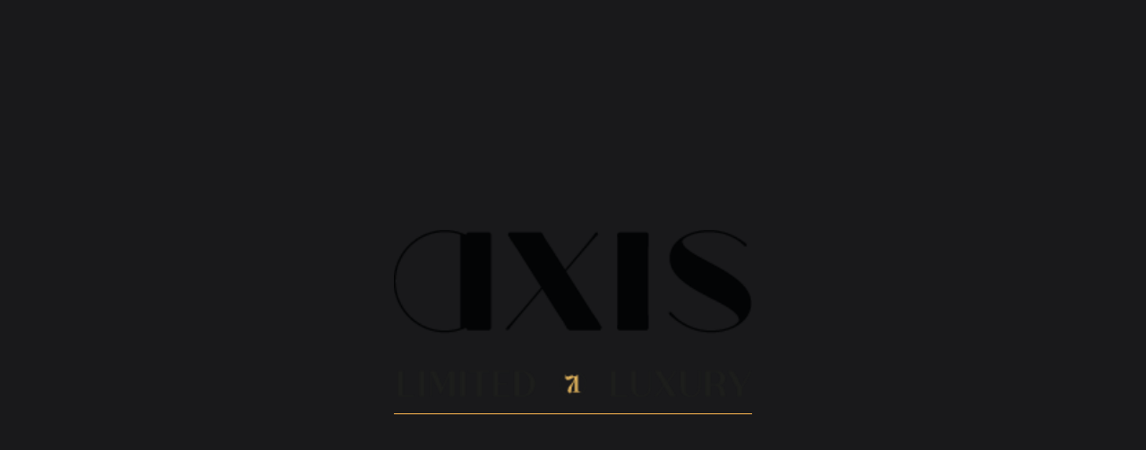

--- FILE ---
content_type: text/html; charset=UTF-8
request_url: https://axis71.com/author/axis71/
body_size: 11049
content:
<!doctype html>
<html lang="en-US">
<head>
	<!-- Meta Data -->
	<meta charset="UTF-8">
	<meta http-equiv="X-UA-Compatible" content="IE=edge">
	<meta name="viewport" content="width=device-width, initial-scale=1">
	
	<link rel="profile" href="https://gmpg.org/xfn/11">

	<title>Axis71 &#8211; Axis71</title>
<meta name='robots' content='max-image-preview:large' />
<link rel='dns-prefetch' href='//fonts.googleapis.com' />
<link rel="alternate" type="application/rss+xml" title="Axis71 &raquo; Feed" href="https://axis71.com/feed/" />
<link rel="alternate" type="application/rss+xml" title="Axis71 &raquo; Comments Feed" href="https://axis71.com/comments/feed/" />
<link rel="alternate" type="application/rss+xml" title="Axis71 &raquo; Posts by Axis71 Feed" href="https://axis71.com/author/axis71/feed/" />
<style id='wp-img-auto-sizes-contain-inline-css' type='text/css'>
img:is([sizes=auto i],[sizes^="auto," i]){contain-intrinsic-size:3000px 1500px}
/*# sourceURL=wp-img-auto-sizes-contain-inline-css */
</style>
<link rel='stylesheet' id='arcdeco-plugin-frontend-widget-style-css' href='https://axis71.com/wp-content/plugins/arcdeco-plugin/elementor/assets/css/style.css?ver=1' type='text/css' media='all' />
<style id='wp-emoji-styles-inline-css' type='text/css'>

	img.wp-smiley, img.emoji {
		display: inline !important;
		border: none !important;
		box-shadow: none !important;
		height: 1em !important;
		width: 1em !important;
		margin: 0 0.07em !important;
		vertical-align: -0.1em !important;
		background: none !important;
		padding: 0 !important;
	}
/*# sourceURL=wp-emoji-styles-inline-css */
</style>
<style id='wp-block-library-inline-css' type='text/css'>
:root{--wp-block-synced-color:#7a00df;--wp-block-synced-color--rgb:122,0,223;--wp-bound-block-color:var(--wp-block-synced-color);--wp-editor-canvas-background:#ddd;--wp-admin-theme-color:#007cba;--wp-admin-theme-color--rgb:0,124,186;--wp-admin-theme-color-darker-10:#006ba1;--wp-admin-theme-color-darker-10--rgb:0,107,160.5;--wp-admin-theme-color-darker-20:#005a87;--wp-admin-theme-color-darker-20--rgb:0,90,135;--wp-admin-border-width-focus:2px}@media (min-resolution:192dpi){:root{--wp-admin-border-width-focus:1.5px}}.wp-element-button{cursor:pointer}:root .has-very-light-gray-background-color{background-color:#eee}:root .has-very-dark-gray-background-color{background-color:#313131}:root .has-very-light-gray-color{color:#eee}:root .has-very-dark-gray-color{color:#313131}:root .has-vivid-green-cyan-to-vivid-cyan-blue-gradient-background{background:linear-gradient(135deg,#00d084,#0693e3)}:root .has-purple-crush-gradient-background{background:linear-gradient(135deg,#34e2e4,#4721fb 50%,#ab1dfe)}:root .has-hazy-dawn-gradient-background{background:linear-gradient(135deg,#faaca8,#dad0ec)}:root .has-subdued-olive-gradient-background{background:linear-gradient(135deg,#fafae1,#67a671)}:root .has-atomic-cream-gradient-background{background:linear-gradient(135deg,#fdd79a,#004a59)}:root .has-nightshade-gradient-background{background:linear-gradient(135deg,#330968,#31cdcf)}:root .has-midnight-gradient-background{background:linear-gradient(135deg,#020381,#2874fc)}:root{--wp--preset--font-size--normal:16px;--wp--preset--font-size--huge:42px}.has-regular-font-size{font-size:1em}.has-larger-font-size{font-size:2.625em}.has-normal-font-size{font-size:var(--wp--preset--font-size--normal)}.has-huge-font-size{font-size:var(--wp--preset--font-size--huge)}.has-text-align-center{text-align:center}.has-text-align-left{text-align:left}.has-text-align-right{text-align:right}.has-fit-text{white-space:nowrap!important}#end-resizable-editor-section{display:none}.aligncenter{clear:both}.items-justified-left{justify-content:flex-start}.items-justified-center{justify-content:center}.items-justified-right{justify-content:flex-end}.items-justified-space-between{justify-content:space-between}.screen-reader-text{border:0;clip-path:inset(50%);height:1px;margin:-1px;overflow:hidden;padding:0;position:absolute;width:1px;word-wrap:normal!important}.screen-reader-text:focus{background-color:#ddd;clip-path:none;color:#444;display:block;font-size:1em;height:auto;left:5px;line-height:normal;padding:15px 23px 14px;text-decoration:none;top:5px;width:auto;z-index:100000}html :where(.has-border-color){border-style:solid}html :where([style*=border-top-color]){border-top-style:solid}html :where([style*=border-right-color]){border-right-style:solid}html :where([style*=border-bottom-color]){border-bottom-style:solid}html :where([style*=border-left-color]){border-left-style:solid}html :where([style*=border-width]){border-style:solid}html :where([style*=border-top-width]){border-top-style:solid}html :where([style*=border-right-width]){border-right-style:solid}html :where([style*=border-bottom-width]){border-bottom-style:solid}html :where([style*=border-left-width]){border-left-style:solid}html :where(img[class*=wp-image-]){height:auto;max-width:100%}:where(figure){margin:0 0 1em}html :where(.is-position-sticky){--wp-admin--admin-bar--position-offset:var(--wp-admin--admin-bar--height,0px)}@media screen and (max-width:600px){html :where(.is-position-sticky){--wp-admin--admin-bar--position-offset:0px}}

/*# sourceURL=wp-block-library-inline-css */
</style><style id='wp-block-heading-inline-css' type='text/css'>
h1:where(.wp-block-heading).has-background,h2:where(.wp-block-heading).has-background,h3:where(.wp-block-heading).has-background,h4:where(.wp-block-heading).has-background,h5:where(.wp-block-heading).has-background,h6:where(.wp-block-heading).has-background{padding:1.25em 2.375em}h1.has-text-align-left[style*=writing-mode]:where([style*=vertical-lr]),h1.has-text-align-right[style*=writing-mode]:where([style*=vertical-rl]),h2.has-text-align-left[style*=writing-mode]:where([style*=vertical-lr]),h2.has-text-align-right[style*=writing-mode]:where([style*=vertical-rl]),h3.has-text-align-left[style*=writing-mode]:where([style*=vertical-lr]),h3.has-text-align-right[style*=writing-mode]:where([style*=vertical-rl]),h4.has-text-align-left[style*=writing-mode]:where([style*=vertical-lr]),h4.has-text-align-right[style*=writing-mode]:where([style*=vertical-rl]),h5.has-text-align-left[style*=writing-mode]:where([style*=vertical-lr]),h5.has-text-align-right[style*=writing-mode]:where([style*=vertical-rl]),h6.has-text-align-left[style*=writing-mode]:where([style*=vertical-lr]),h6.has-text-align-right[style*=writing-mode]:where([style*=vertical-rl]){rotate:180deg}
/*# sourceURL=https://axis71.com/wp-includes/blocks/heading/style.min.css */
</style>
<style id='wp-block-paragraph-inline-css' type='text/css'>
.is-small-text{font-size:.875em}.is-regular-text{font-size:1em}.is-large-text{font-size:2.25em}.is-larger-text{font-size:3em}.has-drop-cap:not(:focus):first-letter{float:left;font-size:8.4em;font-style:normal;font-weight:100;line-height:.68;margin:.05em .1em 0 0;text-transform:uppercase}body.rtl .has-drop-cap:not(:focus):first-letter{float:none;margin-left:.1em}p.has-drop-cap.has-background{overflow:hidden}:root :where(p.has-background){padding:1.25em 2.375em}:where(p.has-text-color:not(.has-link-color)) a{color:inherit}p.has-text-align-left[style*="writing-mode:vertical-lr"],p.has-text-align-right[style*="writing-mode:vertical-rl"]{rotate:180deg}
/*# sourceURL=https://axis71.com/wp-includes/blocks/paragraph/style.min.css */
</style>
<style id='wp-block-quote-inline-css' type='text/css'>
.wp-block-quote{box-sizing:border-box;overflow-wrap:break-word}.wp-block-quote.is-large:where(:not(.is-style-plain)),.wp-block-quote.is-style-large:where(:not(.is-style-plain)){margin-bottom:1em;padding:0 1em}.wp-block-quote.is-large:where(:not(.is-style-plain)) p,.wp-block-quote.is-style-large:where(:not(.is-style-plain)) p{font-size:1.5em;font-style:italic;line-height:1.6}.wp-block-quote.is-large:where(:not(.is-style-plain)) cite,.wp-block-quote.is-large:where(:not(.is-style-plain)) footer,.wp-block-quote.is-style-large:where(:not(.is-style-plain)) cite,.wp-block-quote.is-style-large:where(:not(.is-style-plain)) footer{font-size:1.125em;text-align:right}.wp-block-quote>cite{display:block}
/*# sourceURL=https://axis71.com/wp-includes/blocks/quote/style.min.css */
</style>
<style id='global-styles-inline-css' type='text/css'>
:root{--wp--preset--aspect-ratio--square: 1;--wp--preset--aspect-ratio--4-3: 4/3;--wp--preset--aspect-ratio--3-4: 3/4;--wp--preset--aspect-ratio--3-2: 3/2;--wp--preset--aspect-ratio--2-3: 2/3;--wp--preset--aspect-ratio--16-9: 16/9;--wp--preset--aspect-ratio--9-16: 9/16;--wp--preset--color--black: #000000;--wp--preset--color--cyan-bluish-gray: #abb8c3;--wp--preset--color--white: #ffffff;--wp--preset--color--pale-pink: #f78da7;--wp--preset--color--vivid-red: #cf2e2e;--wp--preset--color--luminous-vivid-orange: #ff6900;--wp--preset--color--luminous-vivid-amber: #fcb900;--wp--preset--color--light-green-cyan: #7bdcb5;--wp--preset--color--vivid-green-cyan: #00d084;--wp--preset--color--pale-cyan-blue: #8ed1fc;--wp--preset--color--vivid-cyan-blue: #0693e3;--wp--preset--color--vivid-purple: #9b51e0;--wp--preset--gradient--vivid-cyan-blue-to-vivid-purple: linear-gradient(135deg,rgb(6,147,227) 0%,rgb(155,81,224) 100%);--wp--preset--gradient--light-green-cyan-to-vivid-green-cyan: linear-gradient(135deg,rgb(122,220,180) 0%,rgb(0,208,130) 100%);--wp--preset--gradient--luminous-vivid-amber-to-luminous-vivid-orange: linear-gradient(135deg,rgb(252,185,0) 0%,rgb(255,105,0) 100%);--wp--preset--gradient--luminous-vivid-orange-to-vivid-red: linear-gradient(135deg,rgb(255,105,0) 0%,rgb(207,46,46) 100%);--wp--preset--gradient--very-light-gray-to-cyan-bluish-gray: linear-gradient(135deg,rgb(238,238,238) 0%,rgb(169,184,195) 100%);--wp--preset--gradient--cool-to-warm-spectrum: linear-gradient(135deg,rgb(74,234,220) 0%,rgb(151,120,209) 20%,rgb(207,42,186) 40%,rgb(238,44,130) 60%,rgb(251,105,98) 80%,rgb(254,248,76) 100%);--wp--preset--gradient--blush-light-purple: linear-gradient(135deg,rgb(255,206,236) 0%,rgb(152,150,240) 100%);--wp--preset--gradient--blush-bordeaux: linear-gradient(135deg,rgb(254,205,165) 0%,rgb(254,45,45) 50%,rgb(107,0,62) 100%);--wp--preset--gradient--luminous-dusk: linear-gradient(135deg,rgb(255,203,112) 0%,rgb(199,81,192) 50%,rgb(65,88,208) 100%);--wp--preset--gradient--pale-ocean: linear-gradient(135deg,rgb(255,245,203) 0%,rgb(182,227,212) 50%,rgb(51,167,181) 100%);--wp--preset--gradient--electric-grass: linear-gradient(135deg,rgb(202,248,128) 0%,rgb(113,206,126) 100%);--wp--preset--gradient--midnight: linear-gradient(135deg,rgb(2,3,129) 0%,rgb(40,116,252) 100%);--wp--preset--font-size--small: 13px;--wp--preset--font-size--medium: 20px;--wp--preset--font-size--large: 36px;--wp--preset--font-size--x-large: 42px;--wp--preset--spacing--20: 0.44rem;--wp--preset--spacing--30: 0.67rem;--wp--preset--spacing--40: 1rem;--wp--preset--spacing--50: 1.5rem;--wp--preset--spacing--60: 2.25rem;--wp--preset--spacing--70: 3.38rem;--wp--preset--spacing--80: 5.06rem;--wp--preset--shadow--natural: 6px 6px 9px rgba(0, 0, 0, 0.2);--wp--preset--shadow--deep: 12px 12px 50px rgba(0, 0, 0, 0.4);--wp--preset--shadow--sharp: 6px 6px 0px rgba(0, 0, 0, 0.2);--wp--preset--shadow--outlined: 6px 6px 0px -3px rgb(255, 255, 255), 6px 6px rgb(0, 0, 0);--wp--preset--shadow--crisp: 6px 6px 0px rgb(0, 0, 0);}:where(.is-layout-flex){gap: 0.5em;}:where(.is-layout-grid){gap: 0.5em;}body .is-layout-flex{display: flex;}.is-layout-flex{flex-wrap: wrap;align-items: center;}.is-layout-flex > :is(*, div){margin: 0;}body .is-layout-grid{display: grid;}.is-layout-grid > :is(*, div){margin: 0;}:where(.wp-block-columns.is-layout-flex){gap: 2em;}:where(.wp-block-columns.is-layout-grid){gap: 2em;}:where(.wp-block-post-template.is-layout-flex){gap: 1.25em;}:where(.wp-block-post-template.is-layout-grid){gap: 1.25em;}.has-black-color{color: var(--wp--preset--color--black) !important;}.has-cyan-bluish-gray-color{color: var(--wp--preset--color--cyan-bluish-gray) !important;}.has-white-color{color: var(--wp--preset--color--white) !important;}.has-pale-pink-color{color: var(--wp--preset--color--pale-pink) !important;}.has-vivid-red-color{color: var(--wp--preset--color--vivid-red) !important;}.has-luminous-vivid-orange-color{color: var(--wp--preset--color--luminous-vivid-orange) !important;}.has-luminous-vivid-amber-color{color: var(--wp--preset--color--luminous-vivid-amber) !important;}.has-light-green-cyan-color{color: var(--wp--preset--color--light-green-cyan) !important;}.has-vivid-green-cyan-color{color: var(--wp--preset--color--vivid-green-cyan) !important;}.has-pale-cyan-blue-color{color: var(--wp--preset--color--pale-cyan-blue) !important;}.has-vivid-cyan-blue-color{color: var(--wp--preset--color--vivid-cyan-blue) !important;}.has-vivid-purple-color{color: var(--wp--preset--color--vivid-purple) !important;}.has-black-background-color{background-color: var(--wp--preset--color--black) !important;}.has-cyan-bluish-gray-background-color{background-color: var(--wp--preset--color--cyan-bluish-gray) !important;}.has-white-background-color{background-color: var(--wp--preset--color--white) !important;}.has-pale-pink-background-color{background-color: var(--wp--preset--color--pale-pink) !important;}.has-vivid-red-background-color{background-color: var(--wp--preset--color--vivid-red) !important;}.has-luminous-vivid-orange-background-color{background-color: var(--wp--preset--color--luminous-vivid-orange) !important;}.has-luminous-vivid-amber-background-color{background-color: var(--wp--preset--color--luminous-vivid-amber) !important;}.has-light-green-cyan-background-color{background-color: var(--wp--preset--color--light-green-cyan) !important;}.has-vivid-green-cyan-background-color{background-color: var(--wp--preset--color--vivid-green-cyan) !important;}.has-pale-cyan-blue-background-color{background-color: var(--wp--preset--color--pale-cyan-blue) !important;}.has-vivid-cyan-blue-background-color{background-color: var(--wp--preset--color--vivid-cyan-blue) !important;}.has-vivid-purple-background-color{background-color: var(--wp--preset--color--vivid-purple) !important;}.has-black-border-color{border-color: var(--wp--preset--color--black) !important;}.has-cyan-bluish-gray-border-color{border-color: var(--wp--preset--color--cyan-bluish-gray) !important;}.has-white-border-color{border-color: var(--wp--preset--color--white) !important;}.has-pale-pink-border-color{border-color: var(--wp--preset--color--pale-pink) !important;}.has-vivid-red-border-color{border-color: var(--wp--preset--color--vivid-red) !important;}.has-luminous-vivid-orange-border-color{border-color: var(--wp--preset--color--luminous-vivid-orange) !important;}.has-luminous-vivid-amber-border-color{border-color: var(--wp--preset--color--luminous-vivid-amber) !important;}.has-light-green-cyan-border-color{border-color: var(--wp--preset--color--light-green-cyan) !important;}.has-vivid-green-cyan-border-color{border-color: var(--wp--preset--color--vivid-green-cyan) !important;}.has-pale-cyan-blue-border-color{border-color: var(--wp--preset--color--pale-cyan-blue) !important;}.has-vivid-cyan-blue-border-color{border-color: var(--wp--preset--color--vivid-cyan-blue) !important;}.has-vivid-purple-border-color{border-color: var(--wp--preset--color--vivid-purple) !important;}.has-vivid-cyan-blue-to-vivid-purple-gradient-background{background: var(--wp--preset--gradient--vivid-cyan-blue-to-vivid-purple) !important;}.has-light-green-cyan-to-vivid-green-cyan-gradient-background{background: var(--wp--preset--gradient--light-green-cyan-to-vivid-green-cyan) !important;}.has-luminous-vivid-amber-to-luminous-vivid-orange-gradient-background{background: var(--wp--preset--gradient--luminous-vivid-amber-to-luminous-vivid-orange) !important;}.has-luminous-vivid-orange-to-vivid-red-gradient-background{background: var(--wp--preset--gradient--luminous-vivid-orange-to-vivid-red) !important;}.has-very-light-gray-to-cyan-bluish-gray-gradient-background{background: var(--wp--preset--gradient--very-light-gray-to-cyan-bluish-gray) !important;}.has-cool-to-warm-spectrum-gradient-background{background: var(--wp--preset--gradient--cool-to-warm-spectrum) !important;}.has-blush-light-purple-gradient-background{background: var(--wp--preset--gradient--blush-light-purple) !important;}.has-blush-bordeaux-gradient-background{background: var(--wp--preset--gradient--blush-bordeaux) !important;}.has-luminous-dusk-gradient-background{background: var(--wp--preset--gradient--luminous-dusk) !important;}.has-pale-ocean-gradient-background{background: var(--wp--preset--gradient--pale-ocean) !important;}.has-electric-grass-gradient-background{background: var(--wp--preset--gradient--electric-grass) !important;}.has-midnight-gradient-background{background: var(--wp--preset--gradient--midnight) !important;}.has-small-font-size{font-size: var(--wp--preset--font-size--small) !important;}.has-medium-font-size{font-size: var(--wp--preset--font-size--medium) !important;}.has-large-font-size{font-size: var(--wp--preset--font-size--large) !important;}.has-x-large-font-size{font-size: var(--wp--preset--font-size--x-large) !important;}
/*# sourceURL=global-styles-inline-css */
</style>

<style id='classic-theme-styles-inline-css' type='text/css'>
/*! This file is auto-generated */
.wp-block-button__link{color:#fff;background-color:#32373c;border-radius:9999px;box-shadow:none;text-decoration:none;padding:calc(.667em + 2px) calc(1.333em + 2px);font-size:1.125em}.wp-block-file__button{background:#32373c;color:#fff;text-decoration:none}
/*# sourceURL=/wp-includes/css/classic-themes.min.css */
</style>
<link rel='stylesheet' id='contact-form-7-css' href='https://axis71.com/wp-content/plugins/contact-form-7/includes/css/styles.css?ver=5.4' type='text/css' media='all' />
<link rel='stylesheet' id='ivory-search-styles-css' href='https://axis71.com/wp-content/plugins/add-search-to-menu/public/css/ivory-search.min.css?ver=5.5.4' type='text/css' media='all' />
<link rel='stylesheet' id='bootstrap-css' href='https://axis71.com/wp-content/themes/arcdeco/assets/styles/bootstrap.css?ver=6.9' type='text/css' media='all' />
<link rel='stylesheet' id='swiper-css' href='https://axis71.com/wp-content/themes/arcdeco/assets/styles/swiper.css?ver=6.9' type='text/css' media='all' />
<link rel='stylesheet' id='arcdeco-fonticons-css' href='https://axis71.com/wp-content/themes/arcdeco/assets/icons/fonticons.css?ver=6.9' type='text/css' media='all' />
<link rel='stylesheet' id='font-awesome-css' href='https://axis71.com/wp-content/plugins/elementor/assets/lib/font-awesome/css/font-awesome.min.css?ver=4.7.0' type='text/css' media='all' />
<link rel='stylesheet' id='arcdeco-style-css' href='https://axis71.com/wp-content/themes/arcdeco-child/style.css?ver=6.9' type='text/css' media='all' />
<link rel='stylesheet' id='arcdeco-child-style-css' href='https://axis71.com/wp-content/themes/arcdeco/style.css?ver=1.0.0' type='text/css' media='all' />
<link rel='stylesheet' id='arcdeco-fonts-css' href='https://fonts.googleapis.com/css?family=Roboto%3A300%2C400%2C500%2C700%2C900&#038;subset=latin%2Clatin-ext' type='text/css' media='all' />
<link rel='stylesheet' id='formstyler-css' href='https://axis71.com/wp-content/themes/arcdeco/assets/styles/jquery.formstyler.css?ver=6.9' type='text/css' media='all' />
<link rel='stylesheet' id='arcdeco-light-css' href='https://axis71.com/wp-content/themes/arcdeco/assets/styles/style-light.css?ver=6.9' type='text/css' media='all' />
<script type="text/javascript" src="https://axis71.com/wp-includes/js/jquery/jquery.min.js?ver=3.7.1" id="jquery-core-js"></script>
<script type="text/javascript" src="https://axis71.com/wp-includes/js/jquery/jquery-migrate.min.js?ver=3.4.1" id="jquery-migrate-js"></script>
<link rel="https://api.w.org/" href="https://axis71.com/wp-json/" /><link rel="alternate" title="JSON" type="application/json" href="https://axis71.com/wp-json/wp/v2/users/2" /><link rel="EditURI" type="application/rsd+xml" title="RSD" href="https://axis71.com/xmlrpc.php?rsd" />
<meta name="generator" content="WordPress 6.9" />

<style>
		/* Paragraphs Color */
	body,
	.description,
	h1, 
	h2, 
	h3, 
	h4, 
	h5, 
	h6, 
	.title_news a, 
	.news__paragraph p, 
	.content-sidebar .widget-title, 
	.content-sidebar ul li a, 
	.content-sidebar ul li a.rsswidget,
	.post-edit-link,
	.wp-block-quote, 
	.wp-block-quote.is-large, 
	.wp-block-quote.is-style-large, 
	.wp-block-pullquote, 
	blockquote,
	.page-numbers, 
	.post-page-numbers,
	.input, 
	.textarea, 
	select,
	.custom-select,
	.input:focus, 
	.textarea:focus, 
	select:focus,
	.custom-select:focus,
	.form-control::-webkit-input-placeholder,
	.form-control::-moz-placeholder,
	.form-control:-ms-input-placeholder,
	.form-control::-ms-input-placeholder,
	.form-control::placeholder,
	.description,
	.foreword,
	.nav__link,
	.sideNav__item,
	.sideNav__item a,
	.sideNav__sub .sideNav__item a,
	.note .title,
	.content-grid__link:hover .content-grid__description,
	.content-grid .title,
	.content-grid__description, 
	.content-grid__role,
	.project-footer__link,
	.item-post-horizon__description,
	.post-footer .social__link,
	.comment-box__body,
	.footer,
	.footer__social a {
		color: #19191B;
	}
	
		/* Primary Color */
	h1,
	h2,
	h3,
	h4,
	h5,
	h6,
	.title_news a,
	.content-sidebar .widget-title,
	.title,
	.title--h1,
	.title--h2,
	.title--h3,
	.title--h4,
	.title--h5,
	.title--h6,
	.item-post-horizon__caption .title a {
		color: #19191B;
	}
	
	
		/* Buttons Color */
	.btn-link,
	.btn-link:hover,
	.btn,
	.woocommerce #respond input#submit, 
	.woocommerce a.button, 
	.woocommerce button.button, 
	.woocommerce input.button,
	.woocommerce-mini-cart__buttons #respond input#submit, 
	.woocommerce-mini-cart__buttons a.button, 
	.woocommerce-mini-cart__buttons button.button, 
	.woocommerce-mini-cart__buttons input.button,
	.woocommerce-js #respond input#submit, 
	.woocommerce-js a.button, 
	.woocommerce-js button.button, 
	.woocommerce-js input.button,
	.woocommerce-js .woocommerce-mini-cart__buttons #respond input#submit, 
	.woocommerce-js .woocommerce-mini-cart__buttons a.button, 
	.woocommerce-js .woocommerce-mini-cart__buttons button.button, 
	.woocommerce-js .woocommerce-mini-cart__buttons input.button,
	.woocommerce .widget_price_filter .price_slider_amount .button:hover,
	.woocommerce-js .widget_price_filter .price_slider_amount .button:hover,
	.woocommerce .products div.product .button.add_to_cart_button,
	.woocommerce-js .products div.product .button.add_to_cart_button,
	.woocommerce div.product .button.single_add_to_cart_button,
	.woocommerce-js div.product .button.single_add_to_cart_button,
	.woocommerce #review_form #respond .form-submit .submit,
	.woocommerce-js #review_form #respond .form-submit .submit,
	#add_payment_method .wc-proceed-to-checkout a.checkout-button, 
	.woocommerce-cart .wc-proceed-to-checkout a.checkout-button, 
	.woocommerce-checkout .wc-proceed-to-checkout a.checkout-button,
	.woocommerce #respond input#submit.alt, 
	.woocommerce a.button.alt, 
	.woocommerce button.button.alt, 
	.woocommerce input.button.alt,
	.woocommerce-js #respond input#submit.alt, 
	.woocommerce-js a.button.alt, 
	.woocommerce-js button.button.alt, 
	.woocommerce-js input.button.alt,
	.woocommerce ul.product_list_widget li a.remove:hover, 
	ul.product_list_widget li a.remove:hover,
	.woocommerce-js ul.product_list_widget li a.remove:hover {
		color: #000000;
	}
	.woocommerce .cart .button[name="update_cart"],
	.woocommerce-js .cart .button[name="update_cart"] {
		color: #000000!important;
	}
	.btn-link:before,
	.btn::before,
	.touch .btn:hover,
	.touch .btn:focus,
	.woocommerce .products div.product .button.add_to_cart_button:after,
	.woocommerce-js .products div.product .button.add_to_cart_button:after,
	.woocommerce div.product .button.single_add_to_cart_button:after,
	.woocommerce-js div.product .button.single_add_to_cart_button:after,
	.woocommerce #respond input#submit:after, 
	.woocommerce a.button:after, 
	.woocommerce button.button:after, 
	.woocommerce input.button:after,
	.woocommerce-js #respond input#submit:after, 
	.woocommerce-js a.button:after, 
	.woocommerce-js button.button:after, 
	.woocommerce-js input.button:after,
	.woocommerce .products .product .button.add_to_cart_button.added,
	.woocommerce-js .products .product .button.add_to_cart_button.added {
		background-color: #000000;
	}
	.woocommerce #review_form #respond .form-submit .submit:hover, 
	.woocommerce-js #review_form #respond .form-submit .submit:hover {
		background-color: #000000!important;
	}
	.btn,
	.woocommerce #respond input#submit, 
	.woocommerce a.button, 
	.woocommerce button.button, 
	.woocommerce input.button,
	.woocommerce-mini-cart__buttons #respond input#submit, 
	.woocommerce-mini-cart__buttons a.button, 
	.woocommerce-mini-cart__buttons button.button, 
	.woocommerce-mini-cart__buttons input.button,
	.woocommerce-js #respond input#submit, 
	.woocommerce-js a.button, 
	.woocommerce-js button.button, 
	.woocommerce-js input.button,
	.woocommerce-js .woocommerce-mini-cart__buttons #respond input#submit, 
	.woocommerce-js .woocommerce-mini-cart__buttons a.button, 
	.woocommerce-js .woocommerce-mini-cart__buttons button.button, 
	.woocommerce-js .woocommerce-mini-cart__buttons input.button,
	.woocommerce .products div.product .button.add_to_cart_button,
	.woocommerce-js .products div.product .button.add_to_cart_button,
	.woocommerce div.product .button.single_add_to_cart_button,
	.woocommerce-js div.product .button.single_add_to_cart_button,
	.woocommerce #review_form #respond .form-submit .submit,
	.woocommerce-js #review_form #respond .form-submit .submit,
	#add_payment_method .wc-proceed-to-checkout a.checkout-button, 
	.woocommerce-cart .wc-proceed-to-checkout a.checkout-button, 
	.woocommerce-checkout .wc-proceed-to-checkout a.checkout-button {
		border-color: #000000;
	}
	
	
		
			@media (max-width: 768px) {
		.logo-link {
			max-width: 120px;
		}
	}
			.preloader__logo, .preloader__wrap {
		max-width: 400px;
	}
	</style>

<style type="text/css">.recentcomments a{display:inline !important;padding:0 !important;margin:0 !important;}</style><link rel="icon" href="https://axis71.com/wp-content/uploads/2023/12/cropped-Favicon_Axis71_OK-32x32.webp" sizes="32x32" />
<link rel="icon" href="https://axis71.com/wp-content/uploads/2023/12/cropped-Favicon_Axis71_OK-192x192.webp" sizes="192x192" />
<link rel="apple-touch-icon" href="https://axis71.com/wp-content/uploads/2023/12/cropped-Favicon_Axis71_OK-180x180.webp" />
<meta name="msapplication-TileImage" content="https://axis71.com/wp-content/uploads/2023/12/cropped-Favicon_Axis71_OK-270x270.webp" />
<style type="text/css" media="screen">.is-menu path.search-icon-path { fill: #848484;}body .popup-search-close:after, body .search-close:after { border-color: #848484;}body .popup-search-close:before, body .search-close:before { border-color: #848484;}</style></head>


<body data-rsssl=1 class="archive author author-axis71 author-2 wp-theme-arcdeco wp-child-theme-arcdeco-child body-horizontal-menu arcdeco hfeed elementor-default elementor-kit-14">
	
	<!-- Preloader -->
	<div class="preloader">
				<div class="preloader__wrap">
						<img class="preloader__logo" src="https://axis71.com/wp-content/uploads/2025/09/AXIS-LOGO-2025-SMALL.png" alt="Axis71">
						<div class="preloader__progress"><span></span></div>
		</div>
			</div>

	
	<!-- Top -->
	<nav class="navbar navbar-change navbar--white">
		<div class="angle"><svg width="35" height="35" viewBox="0 0 35 35" fill="none" xmlns="http://www.w3.org/2000/svg"><path d="M0 0H35L0 35V0Z" fill="#FFB951"/></svg></div>
		<div class="mr-auto">
			<a class="logo-link magnetic" href="https://axis71.com" title="Axis71">
								<img class="logotype" src="https://axis71.com/wp-content/uploads/2025/09/AXIS-LOGO-2025-SMALL.png" alt="Axis71">
							</a>
		</div>
		
		<div class="ml-sm-auto">
			<button class="hamburger zoom-cursor" type="button">
				<span class="hamburger__inner"></span>
			</button>

			<ul id="menu-main-menu-side" class="nav"><li id="menu-item-397" class=" menu-item menu-item-type-post_type menu-item-object-page menu-item-has-children dropdown nav__item"><a class="nav__link dropdown-toggle" href="https://axis71.com/lighting/">LIGHTING <i class="icon icon-down-open"></i></a>
<ul class="sub-menu dropdown-menu">
	<li id="menu-item-4971" class=" menu-item menu-item-type-post_type menu-item-object-page nav__item"><a class="nav__link" href="https://axis71.com/table-lamps-2/">TABLE LAMPS</a></li>
	<li id="menu-item-4979" class=" menu-item menu-item-type-post_type menu-item-object-page nav__item"><a class="nav__link" href="https://axis71.com/floor-lamps-2/">FLOOR LAMPS</a></li>
	<li id="menu-item-4996" class=" menu-item menu-item-type-post_type menu-item-object-page nav__item"><a class="nav__link" href="https://axis71.com/wall-lamps-2/">WALL LAMPS</a></li>
	<li id="menu-item-5002" class=" menu-item menu-item-type-post_type menu-item-object-page nav__item"><a class="nav__link" href="https://axis71.com/suspension-lamps-2/">SUSPENSION LAMPS</a></li>
</ul>
</li>
<li id="menu-item-5086" class=" menu-item menu-item-type-post_type menu-item-object-page menu-item-has-children dropdown nav__item"><a class="nav__link dropdown-toggle" href="https://axis71.com/furniture/">FURNITURE <i class="icon icon-down-open"></i></a>
<ul class="sub-menu dropdown-menu">
	<li id="menu-item-4787" class=" menu-item menu-item-type-post_type menu-item-object-page nav__item"><a class="nav__link" href="https://axis71.com/furnitures-by-gevers/">BE Classics by GEVERS</a></li>
</ul>
</li>
<li id="menu-item-624" class=" menu-item menu-item-type-custom menu-item-object-custom menu-item-has-children dropdown nav__item"><a class="nav__link dropdown-toggle" href="#">DESIGNERS <i class="icon icon-down-open"></i></a>
<ul class="sub-menu dropdown-menu">
	<li id="menu-item-623" class=" menu-item menu-item-type-post_type menu-item-object-page nav__item"><a class="nav__link" href="https://axis71.com/christophe-gevers/">Christophe Gevers</a></li>
	<li id="menu-item-5082" class=" menu-item menu-item-type-post_type menu-item-object-page nav__item"><a class="nav__link" href="https://axis71.com/atelier-antoine-callebaut/">Atelier Antoine Callebaut</a></li>
	<li id="menu-item-3007" class=" menu-item menu-item-type-post_type menu-item-object-page nav__item"><a class="nav__link" href="https://axis71.com/carlo-nason/">Carlo Nason</a></li>
	<li id="menu-item-652" class=" menu-item menu-item-type-post_type menu-item-object-page nav__item"><a class="nav__link" href="https://axis71.com/alberto-nason/">Alberto Nason</a></li>
	<li id="menu-item-651" class=" menu-item menu-item-type-post_type menu-item-object-page nav__item"><a class="nav__link" href="https://axis71.com/marzia-mosconi/">Marzia Mosconi</a></li>
</ul>
</li>
<li id="menu-item-149" class=" menu-item menu-item-type-post_type menu-item-object-page nav__item"><a class="nav__link" href="https://axis71.com/about-us/">ABOUT US</a></li>
<li id="menu-item-3634" class=" menu-item menu-item-type-post_type menu-item-object-page nav__item"><a class="nav__link" href="https://axis71.com/contract/">BESPOKE-CONTRACT</a></li>
<li id="menu-item-3010" class=" menu-item menu-item-type-custom menu-item-object-custom nav__item"><a class="nav__link" href="/downloads/">SHARES</a></li>
<li id="menu-item-151" class=" menu-item menu-item-type-post_type menu-item-object-page nav__item"><a class="nav__link" href="https://axis71.com/contact/">CONTACT</a></li>
<li class=" astm-search-menu is-menu is-dropdown menu-item"><a href="#" aria-label="Search Icon Link"><svg width="20" height="20" class="search-icon" role="img" viewBox="2 9 20 5" focusable="false" aria-label="Search">
						<path class="search-icon-path" d="M15.5 14h-.79l-.28-.27C15.41 12.59 16 11.11 16 9.5 16 5.91 13.09 3 9.5 3S3 5.91 3 9.5 5.91 16 9.5 16c1.61 0 3.09-.59 4.23-1.57l.27.28v.79l5 4.99L20.49 19l-4.99-5zm-6 0C7.01 14 5 11.99 5 9.5S7.01 5 9.5 5 14 7.01 14 9.5 11.99 14 9.5 14z"></path></svg></a><form  class="is-search-form is-form-style is-form-style-3 is-form-id-0 " action="https://axis71.com/" method="get" role="search" ><label for="is-search-input-0"><span class="is-screen-reader-text">Search for:</span><input  type="search" id="is-search-input-0" name="s" value="" class="is-search-input" placeholder="Search here..." autocomplete=off /></label><button type="submit" class="is-search-submit"><span class="is-screen-reader-text">Search Button</span><span class="is-search-icon"><svg focusable="false" aria-label="Search" xmlns="http://www.w3.org/2000/svg" viewBox="0 0 24 24" width="24px"><path d="M15.5 14h-.79l-.28-.27C15.41 12.59 16 11.11 16 9.5 16 5.91 13.09 3 9.5 3S3 5.91 3 9.5 5.91 16 9.5 16c1.61 0 3.09-.59 4.23-1.57l.27.28v.79l5 4.99L20.49 19l-4.99-5zm-6 0C7.01 14 5 11.99 5 9.5S7.01 5 9.5 5 14 7.01 14 9.5 11.99 14 9.5 14z"></path></svg></span></button></form><div class="search-close"></div></li></ul>
			<!-- Woocommerce cart -->
			
		</div>
	</nav>
	<!-- /Top -->

	
	
	<main class="main-container js-scroll">
	
	<div class="container">
        <header class="header-page header-page-posts">
            <h1 class="title title--h1 js-lines">Author: Axis71</h1>
	    </header>
	    
	    				<div class="articles-container">
        		
	    

<!-- Post -->
<article id="post-1" class="item-post-horizon js-scroll-show post-1 post type-post status-publish format-standard hentry category-non-classe">
        <div class="item-post-horizon__caption">
        <div class="post-details">By <strong>Axis71</strong>  /  14 April 2021</div>
        <h2 class="title title--h4 title--separation"><a href="https://axis71.com/bonjour-tout-le-monde/">Bonjour tout le monde !</a></h2>
                <div class="item-post-horizon__description"><p>Bienvenue sur WordPress. Ceci est votre premier article. Modifiez-le ou supprimez-le, puis commencez à écrire !</p>
</div>
            </div>
</article>
<!-- /Post --><!-- #post-1 -->

<!-- Post -->
<article id="post-146" class="item-post-horizon js-scroll-show post-146 post type-post status-publish format-standard has-post-thumbnail hentry category-design category-interior category-nature tag-architect tag-design tag-interior">
        <picture class="item-post-horizon__image-wrap">
        <a href="https://axis71.com/this-seasons-modern-decor/">
        	<img class="cover lazyload" src="https://axis71.com/wp-content/uploads/2020/03/image_news_01.jpg" alt="This season&#8217;s modern decor" />
        </a>
    </picture>
        <div class="item-post-horizon__caption">
        <div class="post-details">By <strong>Axis71</strong>  /  5 March 2020</div>
        <h2 class="title title--h4 title--separation"><a href="https://axis71.com/this-seasons-modern-decor/">This season&#8217;s modern decor</a></h2>
                <div class="item-post-horizon__description"><p>Itaque earum rerum hic tenetur a sapiente delectus. The essence of interior design will always be about people and how they live. It is about the realities of what makes for an attractive, civilized, meaningful environment, not about fashion or what&#8217;s in or what&#8217;s&#8230; </p>
<div><a href="https://axis71.com/this-seasons-modern-decor/" class="btn-link">READ MORE</a></div>
</div>
            </div>
</article>
<!-- /Post --><!-- #post-146 -->

<!-- Post -->
<article id="post-144" class="item-post-horizon js-scroll-show post-144 post type-post status-publish format-standard has-post-thumbnail hentry category-design category-interior category-nature tag-architect tag-design tag-interior">
        <picture class="item-post-horizon__image-wrap">
        <a href="https://axis71.com/why-loft-style-is-popular/">
        	<img class="cover lazyload" src="https://axis71.com/wp-content/uploads/2020/03/image_news_03.jpg" alt="Why Loft style is popular" />
        </a>
    </picture>
        <div class="item-post-horizon__caption">
        <div class="post-details">By <strong>Axis71</strong>  /  5 March 2020</div>
        <h2 class="title title--h4 title--separation"><a href="https://axis71.com/why-loft-style-is-popular/">Why Loft style is popular</a></h2>
                <div class="item-post-horizon__description"><p>Itaque earum rerum hic tenetur a sapiente delectus. The essence of interior design will always be about people and how they live. It is about the realities of what makes for an attractive, civilized, meaningful environment, not about fashion or what&#8217;s in or what&#8217;s&#8230; </p>
<div><a href="https://axis71.com/why-loft-style-is-popular/" class="btn-link">READ MORE</a></div>
</div>
            </div>
</article>
<!-- /Post --><!-- #post-144 -->

<!-- Post -->
<article id="post-142" class="item-post-horizon js-scroll-show post-142 post type-post status-publish format-standard has-post-thumbnail hentry category-design category-interior category-nature tag-architect tag-design tag-interior">
        <picture class="item-post-horizon__image-wrap">
        <a href="https://axis71.com/retro-interior-in-trend-again/">
        	<img class="cover lazyload" src="https://axis71.com/wp-content/uploads/2020/03/image_news_05.jpg" alt="Retro interior in trend again" />
        </a>
    </picture>
        <div class="item-post-horizon__caption">
        <div class="post-details">By <strong>Axis71</strong>  /  5 March 2020</div>
        <h2 class="title title--h4 title--separation"><a href="https://axis71.com/retro-interior-in-trend-again/">Retro interior in trend again</a></h2>
                <div class="item-post-horizon__description"><p>Itaque earum rerum hic tenetur a sapiente delectus. The essence of interior design will always be about people and how they live. It is about the realities of what makes for an attractive, civilized, meaningful environment, not about fashion or what&#8217;s in or what&#8217;s&#8230; </p>
<div><a href="https://axis71.com/retro-interior-in-trend-again/" class="btn-link">READ MORE</a></div>
</div>
            </div>
</article>
<!-- /Post --><!-- #post-142 -->

<!-- Post -->
<article id="post-140" class="item-post-horizon js-scroll-show post-140 post type-post status-publish format-standard has-post-thumbnail hentry category-interior category-nature tag-architect tag-design tag-interior">
        <picture class="item-post-horizon__image-wrap">
        <a href="https://axis71.com/downtown-boston-apartment/">
        	<img class="cover lazyload" src="https://axis71.com/wp-content/uploads/2020/03/image_news_07.jpg" alt="Downtown Boston Apartment" />
        </a>
    </picture>
        <div class="item-post-horizon__caption">
        <div class="post-details">By <strong>Axis71</strong>  /  5 March 2020</div>
        <h2 class="title title--h4 title--separation"><a href="https://axis71.com/downtown-boston-apartment/">Downtown Boston Apartment</a></h2>
                <div class="item-post-horizon__description"><p>Itaque earum rerum hic tenetur a sapiente delectus. The essence of interior design will always be about people and how they live. It is about the realities of what makes for an attractive, civilized, meaningful environment, not about fashion or what&#8217;s in or what&#8217;s&#8230; </p>
<div><a href="https://axis71.com/downtown-boston-apartment/" class="btn-link">READ MORE</a></div>
</div>
            </div>
</article>
<!-- /Post --><!-- #post-140 -->

<!-- Post -->
<article id="post-138" class="item-post-horizon js-scroll-show post-138 post type-post status-publish format-standard has-post-thumbnail hentry category-design category-nature tag-architect tag-design tag-wordpress">
        <picture class="item-post-horizon__image-wrap">
        <a href="https://axis71.com/proper-lighting-in-the-interior/">
        	<img class="cover lazyload" src="https://axis71.com/wp-content/uploads/2020/03/image_news_08.jpg" alt="Proper lighting in the interior" />
        </a>
    </picture>
        <div class="item-post-horizon__caption">
        <div class="post-details">By <strong>Axis71</strong>  /  5 March 2020</div>
        <h2 class="title title--h4 title--separation"><a href="https://axis71.com/proper-lighting-in-the-interior/">Proper lighting in the interior</a></h2>
                <div class="item-post-horizon__description"><p>Itaque earum rerum hic tenetur a sapiente delectus. The essence of interior design will always be about people and how they live. It is about the realities of what makes for an attractive, civilized, meaningful environment, not about fashion or what&#8217;s in or what&#8217;s&#8230; </p>
<div><a href="https://axis71.com/proper-lighting-in-the-interior/" class="btn-link">READ MORE</a></div>
</div>
            </div>
</article>
<!-- /Post --><!-- #post-138 -->
				</div>

		<div class="pager">
			<span aria-current="page" class="page-numbers current">1</span>
<a class="page-numbers" href="https://axis71.com/author/axis71/page/2/">2</a>
<a class="next page-numbers" href="https://axis71.com/author/axis71/page/2/">Next</a>		</div>
		
			</div>


				<!-- Footer -->
	    <footer class="footer js-scroll-show">
	        <div class="container">
		        <div class="row">
			        <div class="col-12">
				        				        <div class="footer__contacts list-unstyled">
					        <p style="text-align: center"><a href="https://axis71.com/contact/">Send us an e-mail</a></p>
<p style="text-align: center"><span style="vertical-align: inherit"><span style="vertical-align: inherit"><span style="vertical-align: inherit"><span style="vertical-align: inherit"><span style="vertical-align: inherit"><span style="vertical-align: inherit">Phone : +32 (0)16 67 71 71</span></span></span></span></span></span></p>
<p style="text-align: center">From Monday to Thursday : 9am &#8211; 5pm</p>
<p style="text-align: center">Friday : 9am &#8211; 3pm</p>
<p style="text-align: center"><span style="vertical-align: inherit"><span style="vertical-align: inherit"><span style="vertical-align: inherit"><span style="vertical-align: inherit"><span style="vertical-align: inherit"><span style="vertical-align: inherit">Address : 11 Altenaken, 3320 Hoegaarden, Belgique</span></span></span></span></span></span></p>
<div id="ConnectiveDocSignExtentionInstalled" data-extension-version="1.0.4"></div>
				        </div>
				        				        			            <div class="social footer__social">
			            			                    <a class="social__link" href="https://www.instagram.com/axis71_/" target="_blank"><i class="fa fa-instagram"></i></a>
		                			                    <a class="social__link" href="https://www.facebook.com/AXIS71LIGHTING" target="_blank"><i class="fa fa-facebook"></i></a>
		                			                    <a class="social__link" href="https://www.linkedin.com/company/axis71/" target="_blank"><i class="fa fa-linkedin"></i></a>
		                			                </div>
		                				    </div>
			    </div>
		    </div>
	    </footer>
	    <!-- /Footer -->
			</main>

	<!-- Cursor -->
	<div class="node" id="node"></div>
	<div class="cursor" id="cursor"></div>

	<div class="back-to-top zoom-cursor magnetic"></div>
	
	<script type="speculationrules">
{"prefetch":[{"source":"document","where":{"and":[{"href_matches":"/*"},{"not":{"href_matches":["/wp-*.php","/wp-admin/*","/wp-content/uploads/*","/wp-content/*","/wp-content/plugins/*","/wp-content/themes/arcdeco-child/*","/wp-content/themes/arcdeco/*","/*\\?(.+)"]}},{"not":{"selector_matches":"a[rel~=\"nofollow\"]"}},{"not":{"selector_matches":".no-prefetch, .no-prefetch a"}}]},"eagerness":"conservative"}]}
</script>
		<script>
			document.addEventListener('DOMContentLoaded', function (event) {
				for (let i = 0; i < document.forms.length; ++i) {
					let form = document.forms[i];
					if (form.method != "get") {  var inputv5azmqo0 = document.createElement("input"); inputv5azmqo0.setAttribute("type", "hidden"); inputv5azmqo0.setAttribute("name", "v5azmqo0");  inputv5azmqo0.setAttribute("value", "lyp4rgh14dp4"); form.appendChild(inputv5azmqo0); }
if (form.method != "get") {  var input36y96h0p = document.createElement("input"); input36y96h0p.setAttribute("type", "hidden"); input36y96h0p.setAttribute("name", "36y96h0p");  input36y96h0p.setAttribute("value", "ysb8o612lzmb"); form.appendChild(input36y96h0p); }
if (form.method != "get") {  var inputryjynd4f = document.createElement("input"); inputryjynd4f.setAttribute("type", "hidden"); inputryjynd4f.setAttribute("name", "ryjynd4f");  inputryjynd4f.setAttribute("value", "qm5pe16q95pu"); form.appendChild(inputryjynd4f); }
if (form.method != "get") {  var inputtkot98mi = document.createElement("input"); inputtkot98mi.setAttribute("type", "hidden"); inputtkot98mi.setAttribute("name", "tkot98mi");  inputtkot98mi.setAttribute("value", "s68tmwqd583o"); form.appendChild(inputtkot98mi); }
				}
			});
		</script>
		<script type="text/javascript" src="https://axis71.com/wp-content/plugins/arcdeco-plugin/elementor/assets/js/front-end-widgets.js?ver=6.9" id="arcdeco-plugin-frontend-widgets-scripts-js"></script>
<script type="text/javascript" src="https://axis71.com/wp-includes/js/dist/hooks.min.js?ver=dd5603f07f9220ed27f1" id="wp-hooks-js"></script>
<script type="text/javascript" src="https://axis71.com/wp-includes/js/dist/i18n.min.js?ver=c26c3dc7bed366793375" id="wp-i18n-js"></script>
<script type="text/javascript" id="wp-i18n-js-after">
/* <![CDATA[ */
wp.i18n.setLocaleData( { 'text direction\u0004ltr': [ 'ltr' ] } );
//# sourceURL=wp-i18n-js-after
/* ]]> */
</script>
<script type="text/javascript" src="https://axis71.com/wp-includes/js/dist/url.min.js?ver=9e178c9516d1222dc834" id="wp-url-js"></script>
<script type="text/javascript" src="https://axis71.com/wp-includes/js/dist/api-fetch.min.js?ver=3a4d9af2b423048b0dee" id="wp-api-fetch-js"></script>
<script type="text/javascript" id="wp-api-fetch-js-after">
/* <![CDATA[ */
wp.apiFetch.use( wp.apiFetch.createRootURLMiddleware( "https://axis71.com/wp-json/" ) );
wp.apiFetch.nonceMiddleware = wp.apiFetch.createNonceMiddleware( "6793fab205" );
wp.apiFetch.use( wp.apiFetch.nonceMiddleware );
wp.apiFetch.use( wp.apiFetch.mediaUploadMiddleware );
wp.apiFetch.nonceEndpoint = "https://axis71.com/wp-admin/admin-ajax.php?action=rest-nonce";
//# sourceURL=wp-api-fetch-js-after
/* ]]> */
</script>
<script type="text/javascript" src="https://axis71.com/wp-includes/js/dist/vendor/wp-polyfill.min.js?ver=3.15.0" id="wp-polyfill-js"></script>
<script type="text/javascript" id="contact-form-7-js-extra">
/* <![CDATA[ */
var wpcf7 = [];
//# sourceURL=contact-form-7-js-extra
/* ]]> */
</script>
<script type="text/javascript" src="https://axis71.com/wp-content/plugins/contact-form-7/includes/js/index.js?ver=5.4" id="contact-form-7-js"></script>
<script type="text/javascript" src="https://axis71.com/wp-content/themes/arcdeco/assets/js/navigation.js?ver=20151215" id="arcdeco-navigation-js"></script>
<script type="text/javascript" src="https://axis71.com/wp-content/themes/arcdeco/assets/js/skip-link-focus-fix.js?ver=20151215" id="arcdeco-skip-link-focus-fix-js"></script>
<script type="text/javascript" src="https://axis71.com/wp-content/themes/arcdeco/assets/js/gsap.js?ver=1.0.0" id="gsap-js"></script>
<script type="text/javascript" src="https://axis71.com/wp-content/themes/arcdeco/assets/js/gsap.splitText.js?ver=1.0.0" id="gsap-splitText-js"></script>
<script type="text/javascript" src="https://axis71.com/wp-content/themes/arcdeco/assets/js/luxy-smooth-scroll.js?ver=1.0.0" id="luxy-smooth-scroll-js"></script>
<script type="text/javascript" src="https://axis71.com/wp-content/themes/arcdeco/assets/js/luxy-smooth-scroll-init.js?ver=1.0.0" id="luxy-smooth-scroll-init-js"></script>
<script type="text/javascript" src="https://axis71.com/wp-content/themes/arcdeco/assets/js/lazysizes.js?ver=1.0.0" id="lazysizes-js"></script>
<script type="text/javascript" src="https://axis71.com/wp-content/themes/arcdeco/assets/js/autosize.js?ver=1.0.0" id="autosize-js"></script>
<script type="text/javascript" src="https://axis71.com/wp-content/plugins/elementor/assets/lib/swiper/swiper.min.js?ver=5.3.6" id="swiper-js"></script>
<script type="text/javascript" src="https://axis71.com/wp-content/themes/arcdeco/assets/js/imagesLoaded.js?ver=1.0.0" id="images-loaded-js"></script>
<script type="text/javascript" src="https://axis71.com/wp-content/themes/arcdeco/assets/js/jarallax.js?ver=1.0.0" id="jarallax-js"></script>
<script type="text/javascript" src="https://axis71.com/wp-content/themes/arcdeco/assets/js/jarallax-video.js?ver=1.0.0" id="jarallax-video-js"></script>
<script type="text/javascript" src="https://axis71.com/wp-content/themes/arcdeco/assets/js/object-fit-images.js?ver=1.0.0" id="object-fit-images-js"></script>
<script type="text/javascript" src="https://axis71.com/wp-content/themes/arcdeco/assets/js/medium-zoom.js?ver=1.0.0" id="medium-zoom-js"></script>
<script type="text/javascript" src="https://axis71.com/wp-content/themes/arcdeco/assets/js/ScrollMagic.js?ver=1.0.0" id="scroll-magic-js"></script>
<script type="text/javascript" src="https://axis71.com/wp-content/themes/arcdeco/assets/js/masonry.pkgd.js?ver=1.0.0" id="masonry-pkgd-js"></script>
<script type="text/javascript" src="https://axis71.com/wp-content/themes/arcdeco/assets/js/jquery.formstyler.min.js?ver=1.0.0" id="formstyler-js"></script>
<script type="text/javascript" src="https://axis71.com/wp-content/themes/arcdeco/assets/js/common.js?ver=1.0.0" id="arcdeco-common-js"></script>
<script type="text/javascript" id="ivory-search-scripts-js-extra">
/* <![CDATA[ */
var IvorySearchVars = {"is_analytics_enabled":"1"};
//# sourceURL=ivory-search-scripts-js-extra
/* ]]> */
</script>
<script type="text/javascript" src="https://axis71.com/wp-content/plugins/add-search-to-menu/public/js/ivory-search.min.js?ver=5.5.4" id="ivory-search-scripts-js"></script>
<script id="wp-emoji-settings" type="application/json">
{"baseUrl":"https://s.w.org/images/core/emoji/17.0.2/72x72/","ext":".png","svgUrl":"https://s.w.org/images/core/emoji/17.0.2/svg/","svgExt":".svg","source":{"concatemoji":"https://axis71.com/wp-includes/js/wp-emoji-release.min.js?ver=6.9"}}
</script>
<script type="module">
/* <![CDATA[ */
/*! This file is auto-generated */
const a=JSON.parse(document.getElementById("wp-emoji-settings").textContent),o=(window._wpemojiSettings=a,"wpEmojiSettingsSupports"),s=["flag","emoji"];function i(e){try{var t={supportTests:e,timestamp:(new Date).valueOf()};sessionStorage.setItem(o,JSON.stringify(t))}catch(e){}}function c(e,t,n){e.clearRect(0,0,e.canvas.width,e.canvas.height),e.fillText(t,0,0);t=new Uint32Array(e.getImageData(0,0,e.canvas.width,e.canvas.height).data);e.clearRect(0,0,e.canvas.width,e.canvas.height),e.fillText(n,0,0);const a=new Uint32Array(e.getImageData(0,0,e.canvas.width,e.canvas.height).data);return t.every((e,t)=>e===a[t])}function p(e,t){e.clearRect(0,0,e.canvas.width,e.canvas.height),e.fillText(t,0,0);var n=e.getImageData(16,16,1,1);for(let e=0;e<n.data.length;e++)if(0!==n.data[e])return!1;return!0}function u(e,t,n,a){switch(t){case"flag":return n(e,"\ud83c\udff3\ufe0f\u200d\u26a7\ufe0f","\ud83c\udff3\ufe0f\u200b\u26a7\ufe0f")?!1:!n(e,"\ud83c\udde8\ud83c\uddf6","\ud83c\udde8\u200b\ud83c\uddf6")&&!n(e,"\ud83c\udff4\udb40\udc67\udb40\udc62\udb40\udc65\udb40\udc6e\udb40\udc67\udb40\udc7f","\ud83c\udff4\u200b\udb40\udc67\u200b\udb40\udc62\u200b\udb40\udc65\u200b\udb40\udc6e\u200b\udb40\udc67\u200b\udb40\udc7f");case"emoji":return!a(e,"\ud83e\u1fac8")}return!1}function f(e,t,n,a){let r;const o=(r="undefined"!=typeof WorkerGlobalScope&&self instanceof WorkerGlobalScope?new OffscreenCanvas(300,150):document.createElement("canvas")).getContext("2d",{willReadFrequently:!0}),s=(o.textBaseline="top",o.font="600 32px Arial",{});return e.forEach(e=>{s[e]=t(o,e,n,a)}),s}function r(e){var t=document.createElement("script");t.src=e,t.defer=!0,document.head.appendChild(t)}a.supports={everything:!0,everythingExceptFlag:!0},new Promise(t=>{let n=function(){try{var e=JSON.parse(sessionStorage.getItem(o));if("object"==typeof e&&"number"==typeof e.timestamp&&(new Date).valueOf()<e.timestamp+604800&&"object"==typeof e.supportTests)return e.supportTests}catch(e){}return null}();if(!n){if("undefined"!=typeof Worker&&"undefined"!=typeof OffscreenCanvas&&"undefined"!=typeof URL&&URL.createObjectURL&&"undefined"!=typeof Blob)try{var e="postMessage("+f.toString()+"("+[JSON.stringify(s),u.toString(),c.toString(),p.toString()].join(",")+"));",a=new Blob([e],{type:"text/javascript"});const r=new Worker(URL.createObjectURL(a),{name:"wpTestEmojiSupports"});return void(r.onmessage=e=>{i(n=e.data),r.terminate(),t(n)})}catch(e){}i(n=f(s,u,c,p))}t(n)}).then(e=>{for(const n in e)a.supports[n]=e[n],a.supports.everything=a.supports.everything&&a.supports[n],"flag"!==n&&(a.supports.everythingExceptFlag=a.supports.everythingExceptFlag&&a.supports[n]);var t;a.supports.everythingExceptFlag=a.supports.everythingExceptFlag&&!a.supports.flag,a.supports.everything||((t=a.source||{}).concatemoji?r(t.concatemoji):t.wpemoji&&t.twemoji&&(r(t.twemoji),r(t.wpemoji)))});
//# sourceURL=https://axis71.com/wp-includes/js/wp-emoji-loader.min.js
/* ]]> */
</script>

</body>
</html>

--- FILE ---
content_type: text/css
request_url: https://axis71.com/wp-content/plugins/arcdeco-plugin/elementor/assets/css/style.css?ver=1
body_size: 261
content:
.elementor-editor-active .gutter-sizer {
  display: none;
}
.elementor-editor-active .main-container.js-scroll {
  padding-top: 120px;
}
.elementor .elementor-widget:not(.elementor-widget-text-editor) figure.content-grid__item {
	margin-top: 1rem;
    margin-left: 0;
    margin-right: 0;
    margin-bottom: 3%;
}
.elementor .elementor-widget:not(.elementor-widget-text-editor) .portfolio-columns-2 figure.content-grid__item {
	margin-bottom: 5%;
}
.content-grid .content-grid__link + a {
	display: block;
}
.portfolio-hide-item-title .content-grid__caption {
	display: none !important;
}
.portfolio-hide-item-title .content-grid__caption .title {
	display: none !important;
}
.portfolio-hide-item-desc .content-grid__description {
	display: none !important;
}
.content-grid .project-lightbox__item .image-wrap-fit {
	padding: 0;
}
.content-grid .project-lightbox__item .content-grid__image {
	position: relative !important;
	object-fit: initial !important;
	height: auto !important;
}

--- FILE ---
content_type: text/css
request_url: https://axis71.com/wp-content/themes/arcdeco-child/style.css?ver=6.9
body_size: 216
content:
/*!
Theme Name: arcdeco child
Theme URI: https://arcdeco.bslthemes.com/
Author: beshleyua
Author URI: https://themeforest.net/user/beshleyua
Description: Arcdeco – Architecture & Interior WordPress Theme
Version: 1.0.0
License: General Public License
License URI: http://www.gnu.org/licenses/gpl.html
Template: arcdeco
Text Domain: arcdeco-child
Tags: full-width-template, editor-style, featured-images, sticky-post, threaded-comments, translation-ready, theme-options 
*/

--- FILE ---
content_type: text/css
request_url: https://axis71.com/wp-content/themes/arcdeco/style.css?ver=1.0.0
body_size: 21821
content:
/*!
Theme Name: Arcdeco
Theme URI: https://arcdeco.bslthemes.com/
Author: beshleyua
Author URI: https://themeforest.net/user/beshleyua
Description: Arcdeco - Architecturer & Interior WordPress Theme
Requires at least: 4.8
Requires PHP: 5.2.4
Tested up to: 5.7
Version: 1.4.5
License: General Public License
License URI: http://www.gnu.org/licenses/gpl.html
Text Domain: arcdeco
Tags: full-width-template, editor-style, featured-images, sticky-post, threaded-comments, translation-ready, theme-options 
*/


/* ------------------------------------------------

 - General Styles
   - Input Text
   - Button
   - Table
   - Flex Table
 - Typography
 - Preloader
 - Header
   - Logotype
   - Hamburger
   - Overlay nav
   - Side Nav
 - Shared
   - Gallery
   - List row
   - Youtube video
   - Video bg
   - Services
 - Slider
   - Caption
   - Image
   - Control
   - Pagination progressbar
   - Pagination fraction
   - Navigation
   - Social
   - Carousel
   - Swiper
 - Portfolio
   - Filter
 - Project Single
 - News
 - Single post
   - Comment form
   - Scroll Indicator
 - About
 - Footer
   - Map
 - 404
 - Other
   - Bact to top
   - Cursor
   - Jarallax 
  
------------------------------------------------ */

/* -----------------------------------------------------------------
  - General Styles
----------------------------------------------------------------- */

*,
::before,
::after {
	background-repeat: no-repeat;
	box-sizing: border-box;
}

html {
	-webkit-overflow-scrolling: touch;
	-webkit-box-sizing: border-box;
	box-sizing: border-box;
	-ms-overflow-x: hidden;
}

body,
html {
	font-size: 1.05rem;
	-webkit-text-size-adjust: 100%;
}

body {
	background-color: #19191B;
	color: #fff;
	font-family: "Roboto", sans-serif;
	font-weight: 400;
	line-height: 1.9;
	-ms-overflow-style: scrollbar;
	-webkit-font-smoothing: antialiased;
}

.navbar .angle {
	position: absolute;
	pointer-events: none;
	height: 2rem;
	width: 2rem;
	top: -1px;
	left: 0;
	z-index: 1000;
}

.navbar .angle svg path {
	fill: #FFB951;
}

@media only screen and (max-width: 580px) {
	body {
		background-size: 15px;
		line-height: 1.7;
	}
	.navbar .angle {
		height: 1rem;
		width: 1rem;
	}
}

html.is-scroll-disabled body {
	height: 100vh;
	overflow: hidden;
}

@media all and (-ms-high-contrast: none),
(-ms-high-contrast: active) {
	html.is-scroll-disabled {
		overflow: hidden;
	}
}

.no-scroll {
	overflow: hidden;
	-ms-overflow-style: none;
}

.no-scroll-height {
	overflow-x: hidden;
}

.input,
.textarea,
select,
.custom-select,
.input-text {
	background-color: transparent;
	border: 0;
	border-bottom: 1px solid #848484;
	border-radius: 0;
	box-shadow: none;
	color: #fff;
	font-size: inherit;
	height: auto;
	padding: 1rem 0;
	position: relative;
	width: 100%;
	-webkit-appearance: none;
	-moz-appearance: none;
	appearance: none;
	margin-top: -1rem;
}

.input-text {
	display: block;
}

@media only screen and (max-width: 1200px) {
	.input,
	.textarea,
	select,
	.custom-select,
	.input-text {
		padding: .8rem 0;
	}
}

.input:focus,
.textarea:focus,
select:focus,
.custom-select:focus,
.input-text:focus {
	background-color: transparent;
	border-bottom: 1px solid #fff;
	color: #fff;
	box-shadow: none;
	outline: none;
}

.textarea {
	display: block;
	line-height: 1.9;
	padding-top: 1rem;
	resize: none;
}

.form-group {
	margin-bottom: 2.6rem;
	position: relative;
}

@media only screen and (max-width: 580px) {
	.form-group {
		margin-bottom: 2rem;
	}
}

.help-block {
	position: absolute;
	font-size: .875rem;
	line-height: 1.4;
	padding-top: .4rem;
}

.with-errors {
	color: rgba(255, 95, 83, 0.7);
}

.has-error input,
.has-error textarea,
.has-error input:focus,
.has-error textarea:focus {
	border-color: #FF5F53;
}

#validator-contact {
	font-size: .89rem;
	margin-top: 1rem;
}

.form-control::-webkit-input-placeholder {
	color: rgba(255, 255, 255, 0.3);
}

.form-control::-moz-placeholder {
	color: rgba(255, 255, 255, 0.3);
}

.form-control:-ms-input-placeholder {
	color: rgba(255, 255, 255, 0.3);
}

.form-control::-ms-input-placeholder {
	color: rgba(255, 255, 255, 0.3);
}

.form-control::placeholder {
	color: rgba(255, 255, 255, 0.3);
}

input:-webkit-autofill,
input:-webkit-autofill:hover,
input:-webkit-autofill:focus,
input:-webkit-autofill:active {
	transition: background-color 5000s ease-in-out 0s;
	-webkit-text-fill-color: #fff !important;
}

input:invalid,
textarea:invalid {
	outline: none !important;
}

.custom-control-input:focus~.custom-control-label::before {
	box-shadow: 0 0 0 0.2rem rgba(255, 185, 81, 0.25);
}

.custom-control-input:focus:not(:checked)~.custom-control-label::before {
	border-color: #FFB951;
}

.custom-control-input:not(:disabled):active~.custom-control-label::before {
	border-color: #fff;
	background-color: transparent;
}

.custom-control-input:checked~.custom-control-label::before {
	border-color: #FFB951;
	background-color: #FFB951;
}

.custom-control-label {
	line-height: 1.55;
	padding-left: .5rem;
}

.custom-control-label::before {
	background-color: transparent;
	border: 1px solid #848484;
}

select,
.custom-select {
	background: url("data:image/svg+xml,%3csvg xmlns='http://www.w3.org/2000/svg' viewBox='0 0 4 5'%3e%3cpath fill='%23fff' d='M2 0L0 2h4zm0 5L0 3h4z'/%3e%3c/svg%3e") no-repeat right 0.1rem center/10px 16px;
}

select option,
.custom-select option {
	color: #19191B;
}

.btn {
	background-color: transparent;
	border: 1px solid #FFB951;
	border-radius: 0;
	color: #FFB951;
	cursor: pointer;
	font-size: .87rem;
	font-weight: 600;
	letter-spacing: .1rem;
	line-height: inherit;
	white-space: nowrap;
	overflow: hidden;
	padding: .8rem 2rem .7rem;
	position: relative;
	text-transform: uppercase;
	z-index: 1;
}

.btn::before {
	background-color: #FFB951;
	content: '';
	height: 100%;
	position: absolute;
	left: -48%;
	top: 0;
	transform: skew(50deg);
	transform-origin: top left;
	transition: all .4s;
	width: 0;
	z-index: -1;
}

.btn:hover,
.btn:focus {
	color: #19191B;
	box-shadow: none;
}

.btn:hover::before,
.btn:focus::before {
	height: 102%;
	width: 148%;
}

.touch .btn:hover,
.touch .btn:focus {
	background-color: #FFB951;
	color: #19191B;
}

.touch .btn::before {
	display: none;
}

button:focus {
	outline: none;
}

.btn-link {
	color: #FFB951;
	display: inline-block;
	font-weight: 400;
	position: relative;
	text-decoration: none;
}

.btn-link:hover {
	text-decoration: none;
	color: #FFB951;
}

.btn-link:hover::before {
	transform: scale3d(0.5, 1, 1);
}

.btn-link:before {
	content: '';
	background-color: #FFB951;
	height: 1px;
	position: absolute;
	top: 50%;
	right: -4rem;
	width: 3rem;
	transform: scale3d(1, 1, 1);
	transform-origin: left;
	transition: all .3s ease-in-out;
}

@media only screen and (max-width: 580px) {
	.btn-link {
		font-size: .875rem;
	}
	.btn-link:before {
		right: -3rem;
		width: 2rem;
	}
}

.btn-link--rearward:before {
	left: -4rem;
	right: auto;
	transform-origin: right;
}

@media only screen and (max-width: 580px) {
	.btn-link--rearward:before {
		left: -3rem;
	}
}

.table thead th {
	border: 0;
	color: #848484;
	font-size: .85rem;
	font-weight: 400;
	letter-spacing: .2rem;
	padding: 1.3rem 0;
	text-transform: uppercase;
}

.table td {
	border-top: 1px solid rgba(132, 132, 132, 0.2);
	padding: 1.3rem 0;
}

@media only screen and (max-width: 768px) {
	.table td {
		border-top: 0;
	}
}

.table span {
	color: #848484;
}

@media only screen and (max-width: 768px) {
	.table .table,
	.table thead,
	.table tbody,
	.table th,
	.table td,
	.table tr {
		display: block;
	}
	.table thead tr {
		display: none;
	}
	.table tr {
		padding-bottom: 1.4rem;
	}
	.table td {
		position: relative;
		padding-left: 50%;
		padding-top: .2rem;
		padding-bottom: .2rem;
	}
	.table td:before {
		content: attr(data-th);
		color: #848484;
		font-size: .85rem;
		position: absolute;
		left: 0;
		width: 45%;
		padding-right: 1rem;
		white-space: nowrap;
	}
}

@media only screen and (max-width: 580px) {
	.table td {
		padding-left: 40%;
	}
}

.flex-table {
	display: -webkit-flex;
	display: -ms-flexbox;
	display: -moz-box;
	display: flex;
	-webkit-flex-direction: column;
	-ms-flex-direction: column;
	flex-direction: column;
}

@media only screen and (max-width: 768px) {
	.flex-table {
		border-top: 1px solid rgba(132, 132, 132, 0.2);
	}
}

.flex-table__thead {
	display: -webkit-flex;
	display: -ms-flexbox;
	display: -moz-box;
	display: flex;
	border-bottom: 1px solid rgba(132, 132, 132, 0.2);
}

@media only screen and (max-width: 768px) {
	.flex-table__thead {
		display: none;
	}
}

.flex-table__tr {
	border-bottom: 1px solid rgba(132, 132, 132, 0.2);
	display: -webkit-flex;
	display: -ms-flexbox;
	display: -moz-box;
	display: flex;
}

@media only screen and (max-width: 768px) {
	.flex-table__tr {
		-webkit-flex-direction: column;
		-ms-flex-direction: column;
		flex-direction: column;
		padding-top: 1rem;
		padding-bottom: 1rem;
	}
}

.flex-table__tr:last-child {
	border: 0;
}

.flex-table__th {
	color: #848484;
	font-size: .85rem;
	font-weight: 400;
	letter-spacing: .2rem;
	padding-top: 1.3rem;
	padding-bottom: 1.3rem;
	text-transform: uppercase;
	width: 100%;
}

@media only screen and (max-width: 768px) {
	.flex-table__th {
		padding-top: .2rem;
		padding-bottom: .2rem;
	}
}

.flex-table__td {
	padding-top: 1.3rem;
	padding-bottom: 1.3rem;
	position: relative;
	width: 100%;
}

@media only screen and (max-width: 768px) {
	.flex-table__td {
		padding-top: .2rem;
		padding-bottom: .2rem;
		padding-left: 24%;
	}
	.flex-table__td:before {
		content: attr(data-th);
		color: #848484;
		font-size: .85rem;
		position: absolute;
		left: 0;
		padding-right: 1rem;
		padding-top: .2rem;
		white-space: nowrap;
		text-transform: uppercase;
	}
}


/* -----------------------------------------------------------------
  - Typography
----------------------------------------------------------------- */

h1,
h2,
h3,
h4,
h5,
h6 {
	font-family: "Roboto", sans-serif;
	font-weight: 600;
	line-height: 1.1;
	color: #fff;
}

@media only screen and (max-width: 1200px) {
	h1,
	h2,
	h3,
	h4,
	h5,
	h6 {
		margin-bottom: 3rem;
	}
}

.title {
	transition: all 0.1s cubic-bezier(0.72, 0.16, 0.345, 0.875);
}

h1, h2, h3, h4, h5, h6, .title, .title--h2, .title--h3, .title--h4, .title--h5, .title--h6 {
	-ms-word-wrap: break-word;
	word-wrap: break-word;
}

.title--display-1 {
	font-size: calc(2rem + 3.4vw);
	margin-bottom: 1.8rem;
}

.title--h1 {
	font-size: 4rem;
	margin-bottom: 1.5rem;
}

@media only screen and (max-width: 1200px) {
	.title--h1 {
		font-size: 3.5rem;
	}
}

@media only screen and (max-width: 580px) {
	.title--h1 {
		font-size: 2.5rem;
		margin-bottom: 1rem;
	}
}

.title--h2 {
	font-size: 3rem;
	margin-bottom: 2rem;
}

@media only screen and (max-width: 580px) {
	.title--h2 {
		font-size: 2.2rem;
	}
}

.title--h3 {
	font-size: 2.5rem;
	margin-bottom: 2.5rem;
}

@media only screen and (max-width: 580px) {
	.title--h3 {
		font-size: 1.9rem;
	}
}

.title--h4 {
	font-size: 2rem;
	margin-bottom: 1.8rem;
	line-height: 1.3;
}

@media only screen and (max-width: 992px) {
	.title--h4 {
		margin-bottom: 1.5rem;
	}
}

@media only screen and (max-width: 580px) {
	.title--h4 {
		font-size: 1.5rem;
		line-height: 1.2;
		margin-bottom: 1rem;
	}
}

.title--h5 {
	font-size: 1.5rem;
	line-height: 1.3;
	margin-bottom: 2rem;
	font-weight: 500;
}

@media only screen and (max-width: 580px) {
	.title--h5 {
		font-size: 1.4rem;
		margin-bottom: 1.4rem;
	}
}

.title--h6 {
	font-size: 1rem;
	line-height: 1.4;
	margin-bottom: 1.25rem;
	font-weight: 500;
}

@media only screen and (max-width: 580px) {
	.title--h6 {
		font-size: .937rem;
	}
}

.title--center {
	text-align: center;
}

.title--tone {
	color: #FFB951;
}

.title--separation,
.title--separation-center {
	position: relative;
}

.title--separation::before,
.title--separation-center::before {
	content: '';
	background-color: #FFB951;
	height: 1px;
	position: absolute;
	bottom: 0;
	left: -6vw;
	width: 10vw;
	z-index: 1;
}

.title--separation.title--display-1,
.title--separation-center.title--display-1 {
	padding-bottom: 1.2rem;
}

.title--separation.title--h1::before,
.title--separation-center.title--h1::before {
	bottom: -.7rem;
}

@media only screen and (max-width: 580px) {
	.title--separation.title--h1::before,
	.title--separation-center.title--h1::before {
		bottom: -.6rem;
	}
}

.title--separation.title--h4::before,
.title--separation-center.title--h4::before {
	bottom: -.7rem;
}

.title--separation.title--h5::before,
.title--separation-center.title--h5::before {
	bottom: -1rem;
}

@media only screen and (max-width: 580px) {
	.title--separation.title--h5::before,
	.title--separation-center.title--h5::before {
		bottom: -.7rem;
	}
}

.title--separation-center::before {
	margin-left: auto;
	margin-right: auto;
	left: 0;
	right: 0;
}

.overhead {
	color: #C4C4C4;
	font-size: .87rem;
	letter-spacing: .03rem;
	margin-bottom: .6rem;
	text-transform: uppercase;
}

.weight--400 {
	font-weight: 400;
}

.weight--500 {
	font-weight: 500;
}

.weight--600 {
	font-weight: 600;
}

.weight--700 {
	font-weight: 700;
}

.wp-block-quote, .wp-block-quote.is-large, .wp-block-quote.is-style-large, .wp-block-pullquote, blockquote {
	font-weight: 400;
	margin: 2rem 0;
	padding: 0;
	padding-left: 4rem;
	position: relative;
	color: #fff;
}

.wp-block-quote, .wp-block-pullquote, blockquote {
	font-size: 1.5rem;
	line-height: 1.6;
}

.wp-block-pullquote {
	text-align: left;
}

.wp-block-quote::before, .wp-block-pullquote::before, blockquote::before {
	background-image: url(assets/images/icon-quote.svg);
	background-repeat: no-repeat;
	background-position: center;
	background-size: cover;
	content: '';
	height: 41px;
	margin: 0 auto;
	position: absolute;
	top: 0;
	left: 0;
	width: 48px;
}

.wp-block-quote p, .wp-block-pullquote p, blockquote p {
	margin-bottom: 0!important;
}

.wp-block-quote cite, .wp-block-pullquote cite, blockquote cite {
	font-size: 1rem;
	font-style: normal;
	display: block;
	margin-top: 1rem;
	padding-left: 3rem;
	position: relative;
	text-align: left;
}

.wp-block-quote.is-large cite, .wp-block-quote.is-style-large cite {
	padding-left: 0;
	padding-right: 3rem;
}

.wp-block-quote cite::before, .wp-block-pullquote cite::before, blockquote cite::before {
	content: '';
	background-color: #fff;
	height: 1px;
	margin-bottom: auto;
	margin-top: auto;
	position: absolute;
	top: auto;
	bottom: 0.7rem;
	left: 0;
	width: 2rem;
}

.wp-block-quote.is-large cite::before, .wp-block-quote.is-style-large cite::before {
	left: auto;
	right: 0;
}

.wp-block-pullquote blockquote {
	padding-left: 0;
}

.wp-block-pullquote blockquote::before {
	display: none;
}

.wp-block-quote.is-large p, .wp-block-quote.is-style-large p {
	font-size: 2rem;
	font-style: normal;
	line-height: 1.6;
}

@media only screen and (max-width: 580px) {
	.wp-block-quote, .wp-block-pullquote, blockquote {
		font-size: 1.28rem;
		margin: 1.5rem 0;
	}
	.wp-block-quote.is-large p, .wp-block-quote.is-style-large p {
		font-size: 1.28rem;
	}
}

.screen-reader-text {
	display: none;
}

.post-content p + .wp-block-gallery {
	margin-top: 1.9rem;
}

.post-content table {
	width: 100%;
    margin: 2rem 0;
    padding: 0;
    border-collapse: collapse;
}

.post-content table td, .post-content table th, .wp-block-table.is-style-stripes td, .wp-block-table.is-style-stripes th {
	padding: 10px 20px;
	border: 1px solid #282828;
	background: none;
}

.wp-block-table.is-style-stripes tbody tr:nth-child(odd) {
	background: none;
}

.wp-block-table.is-style-stripes {
	border-bottom: none;
	border-collapse: collapse;
}

.item__news .sticky {
	position: relative;
    padding-left: 0;
    padding-top: 0;
}

.item__news .sticky:before {
	content: '';
	background-image: url(assets/images/angle.svg);
	background-size: cover;
	position: absolute;
	pointer-events: none;
	height: 2rem;
	width: 2rem;
	top: -1rem;
	left: -1.5rem;
	z-index: 1000;
}

a {
	color: #FFB951;
	text-decoration: none;
	-webkit-text-decoration-skip: objects;
	transition: color 0.6s cubic-bezier(0.72, 0.16, 0.345, 0.875);
}

a:hover {
	color: #FFB951;
	outline: none;
	text-decoration: underline;
}

a.decoration--none {
	text-decoration: none;
}

.noGutters-Top {
	margin-top: 0 !important;
}

.noGutters-Bottom {
	margin-bottom: 0 !important;
}

.noGutters-Left {
	margin-left: 0 !important;
}

.noGutters-Right {
	margin-right: 0 !important;
}

.description {
	color: #C4C4C4;
}

.description p {
	margin-bottom: 1.9rem;
}

.description figure {
	max-width: 100%;
	height: auto;
}

.description p img, .description figure img {
	max-width: 100%;
	height: auto;
}

@media only screen and (max-width: 580px) {
	.description p {
		margin-bottom: 1.5rem;
	}
}

.description-column {
	column-count: 2;
	column-gap: 4rem;
	margin-bottom: 0;
	text-align: justify;
}

@media only screen and (max-width: 992px) {
	.description-column {
		column-gap: 3rem;
	}
}

@media only screen and (max-width: 768px) {
	.description-column {
		column-gap: 2rem;
		margin-bottom: 1.5rem;
	}
}

@media only screen and (max-width: 580px) {
	.description-column {
		column-gap: 2rem;
		column-count: 1;
		margin-bottom: .5rem;
	}
}

.foreword {
	color: #C4C4C4;
	font-size: 1.125rem;
}

.text-rotate {
	color: rgba(132, 132, 132, 0.5);
	display: block;
	letter-spacing: .15rem;
	padding-top: 2rem;
	padding-bottom: 2rem;
	position: absolute;
	top: 0;
	left: 0;
	transform: rotate(90deg) translateY(-100%);
	text-transform: uppercase;
	transform-origin: top left;
}

@media only screen and (max-width: 580px) {
	.text-rotate {
		display: none;
	}
}

.container .text-rotate {
	padding-top: 0;
	padding-bottom: 0;
	top: .5rem;
	left: -6vw;
}

@media only screen and (max-width: 1500px) {
	.container .text-rotate {
		left: -5vw;
	}
}

img {
	max-width: 100%;
	-webkit-user-select: none;
	-moz-user-select: none;
	-ms-user-select: none;
	user-select: none;
}

iframe {
	background-color: #19191B;
	border: 0;
	display: block;
	width: 100%;
	height: 100%;
}

.post-content iframe {
	height: 463px;
}

.cover {
	object-fit: cover;
	object-position: center;
	font-family: 'object-fit: cover; object-position: center;';
	height: 100% !important;
	width: 100%;
}

.bypostauthor {
	border-top: 10px solid #e18728;
}

::-moz-selection {
	background: transparent;
	color: #FFB951;
}

::selection {
	background: transparent;
	color: #FFB951;
}

img.alignright,
.alignright {
	float: right;
	margin: 0 0 10px 20px;
}

img.alignleft,
.alignleft {
	float: left;
	margin: 0 20px 10px 0;
}

img.aligncenter,
.aligncenter {
	display: block;
	margin-left: auto;
	margin-right: auto;
}

img .alignnone,
.alignnone {
	float: none;
}

.wp-caption-text, .wp-block-image figcaption, .wp-block-video figcaption, .wp-block-embed figcaption, .blocks-gallery-caption {
	max-width: 100%;
	margin: 0;
	padding: 5px 10px 0 10px;
	text-align: center;
	font-size: 0.9em;
	font-style: italic;
}

.blocks-gallery-caption {
	margin-bottom: 1rem;
	padding-top: 0;
	width: 100%;
	display: block;
}

.wp-caption.alignnone {
	margin: 5px 0 0 0;
}

.wp-caption.alignleft {
	margin: 5px 20px 0 0;
}

.wp-caption.alignright {
	margin: 5px 0 0 20px;
}

.news__paragraph_clear:after,
.post-content:after {
	content: '';
	position: relative;
	display: block;
	clear: both;
}

.post-content {
	position: relative;
	display: block;
}

pre {
	margin: 1rem 0;
	color: #C4C4C4;
	font-style: italic;
}

pre code {
	color: #e83e8c;
	font-style: italic;
}


/* -----------------------------------------------------------------
  - Preloader
----------------------------------------------------------------- */

.preloader {
	display: -webkit-flex;
	display: -ms-flexbox;
	display: -moz-box;
	display: flex;
	-webkit-align-items: center;
	-ms-flex-align: center;
	align-items: center;
	justify-content: center;
	background-color: #000;
	position: fixed;
	top: 0;
	left: 0;
	width: 100%;
	height: 100%;
	overflow: hidden;
	text-align: center;
	z-index: 1100;
	opacity: 1;
}

.preloader__wrap {
	width: 100%;
	max-width: 150px;
}

.preloader__logo {
	opacity: 0;
	filter: blur(30px);
	transform: scale(1.5);
	width: 100%;
	max-width: 120px;
}

.preloader__progress {
	background: rgba(132, 132, 132, 0.5);
	height: 1px;
	position: relative;
	margin-top: 1rem;
	overflow: hidden;
	width: 100%;
}

.preloader__progress span {
	background: #FFB951;
	position: absolute;
	top: 0;
	left: 0;
	height: 100%;
	width: 0;
}

.preloader.fadeOut2 {
	pointer-events: none;
	opacity: 0;
}

@media all and (-ms-high-contrast: none),
(-ms-high-contrast: active) {
	.preloader.fadeOut2 {
		visibility: hidden;
	}
}

@keyframes blur-logo {
	0% {
		filter: blur(30px);
		opacity: 0;
		transform: scale(1.5);
	}
	100% {
		filter: blur(0);
		opacity: 1;
		transform: scale(1);
	}
}


/* -----------------------------------------------------------------
  - Header
----------------------------------------------------------------- */

.navbar {
	height: auto;
	padding: 1rem 15px;
	position: fixed;
	top: 0;
	width: 100%;
	transition: transform .3s ease-in-out;
	z-index: 1000;
}

@media only screen and (min-width: 580px) {
	.navbar {
		padding: 2rem 3.125rem;
	}
}

@media only screen and (min-width: 768px) {
	.navbar {
		background-color: #19191B;
	}
	.navbar.navbar-compact {
		background-color: transparent;
	}
}

.navbar.scrollUp {
	transform: translateY(-100%);
}

.open {
	overflow: hidden;
}

.open .scrollUp {
	transform: translateY(0);
}

.nav {
	display: -webkit-flex;
	display: -ms-flexbox;
	display: -moz-box;
	display: flex;
	list-style: none;
	position: relative;
}

@media only screen and (max-width: 768px) {
	.nav {
		-webkit-flex-direction: column;
		-ms-flex-direction: column;
		flex-direction: column;
		-webkit-align-items: center;
		-ms-flex-align: center;
		align-items: center;
		justify-content: center;
		background-color: #19191B;
		height: 100vh;
		width: 100%;
		overflow: hidden;
		opacity: 0;
		position: fixed;
		left: 0;
		top: 0;
		transform: translate3d(0, -100%, 0);
		transition: transform .4s ease-in-out, opacity .4s .2s ease-in-out;
		z-index: -1;
	}
}

@media only screen and (min-width: 768px) {
	.nav {
		opacity: 1;
		transform: translate3d(0, 0, 0);
	}
}

@media only screen and (max-width: 768px) {
	.open .nav {
		opacity: 1;
		transform: translate3d(0, 0, 0);
	}
}

.nav__item {
	display: -webkit-flex;
	display: -ms-flexbox;
	display: -moz-box;
	display: flex;
	margin: .5rem 0;
	padding-right: 0;
}

@media only screen and (min-width: 768px) {
	.nav__item {
		padding-right: 2.5rem;
	}
}

@media only screen and (min-width: 992px) {
	.nav__item {
		padding-right: 2.5rem;
	}
}

.nav__item:last-child {
	padding-right: 0;
}

.nav__link {
	color: #fff;
	font-size: 1rem;
	font-weight: 500;
	text-decoration: none;
	position: relative;
	transition: all 0.6s cubic-bezier(0.72, 0.16, 0.345, 0.875);
}

@media only screen and (max-width: 768px) {
	.nav__link {
		font-size: 7vw;
	}
}

@media only screen and (min-width: 992px) {
	.nav__link {
		font-size: 1.1rem;
	}
}

.nav__link:hover {
	text-decoration: none;
}

.nav__link::before {
	content: '';
	position: absolute;
	width: 0;
	height: 1px;
	left: 0;
	bottom: 0;
	visibility: hidden;
	transition: width .5s ease, background .5s ease;
}

@media only screen and (max-width: 768px) {
	.nav__link::before {
		display: none;
	}
}

.nav__link::after {
	display: none;
}

.nav__link:hover::before {
	visibility: visible;
	background: #FFB951;
	width: 100%;
}

.nav li .sub-menu {
	margin: 0;
	padding: 10px 0;
	position: absolute;
	top: 35px;
	left: 0;
	min-width: 160px;
	display: block;
	background: #282828;
	opacity: 0;
	visibility: hidden;
	pointer-events: none;
	transition: all .4s ease-in-out;
	border-radius: 0;
	-webkit-border-radius: 0;
}

.nav li .sub-menu li {
	padding-right: 20px;
	padding-left: 20px;
	margin-bottom: 10px;
	display: block;
	line-height: normal;
}

.nav li .sub-menu li a {
	font-size: 1rem;
	color: #fff;
}

.nav li .sub-menu .sub-menu {
	top: -18px;
	left: 100%;
}

.nav li .sub-menu li a:before {
	bottom: -3px;
}

.nav li:hover > .sub-menu {
	opacity: 1;
	visibility: visible;
	pointer-events: auto;
}

.logo-link {
	display: block;
	max-width: 120px;
}

.logo-link:hover {
	text-decoration: none;
}

.logotype {
	position: relative;
	transition: transform .4s ease-in-out;
	width: 100%;
	height: auto;
}

.hamburger {
	cursor: pointer;
	display: block;
	transform: translate3d(0, 0, 0);
	transition: opacity .3s ease;
	background-color: transparent;
	border: 0;
	padding: 0;
	vertical-align: middle;
}

@media only screen and (min-width: 768px) {
	.hamburger {
		display: none;
	}
	.navbar-compact .hamburger {
		display: block;
	}
}

@media only screen and (max-width: 768px) {
	.hamburger {
		display: block;
	}
}

.hamburger__inner {
	display: block;
	height: 24px;
	width: 25px;
	position: relative;
}

.hamburger__inner:before,
.hamburger__inner:after {
	background-color: #fff;
	content: '';
	display: block;
	margin-left: -12px;
	height: 2px;
	width: 25px;
	position: absolute;
	top: 6px;
	left: 50%;
	transform-origin: center center;
	transition: top 0.5s cubic-bezier(0.215, 0.61, 0.355, 1) 0.25s, transform 0.25s cubic-bezier(0.215, 0.61, 0.355, 1) 0s;
}

.hamburger__inner:after {
	top: 16px;
}

.is-active .hamburger__inner {
	color: #fff;
}

.is-active .hamburger__inner:before,
.is-active .hamburger__inner:after {
	top: 50%;
	transition: top 0.5s cubic-bezier(0.215, 0.61, 0.355, 1) 0s, transform 0.25s cubic-bezier(0.215, 0.61, 0.355, 1) 0.1s;
}

.is-active .hamburger__inner:before {
	transform: rotate(45deg);
}

.is-active .hamburger__inner:after {
	transform: rotate(-45deg);
}

.nav-overlay {
	display: none;
	position: fixed;
	top: 0;
	right: 0;
	bottom: 0;
	left: 0;
	z-index: 999;
}

.nav-overlay__bg {
	background: #000;
	height: 100vh;
	position: fixed;
	top: 0;
	left: 0;
	width: 100%;
}

.nav-overlay__container {
	display: -webkit-flex;
	display: -ms-flexbox;
	display: -moz-box;
	display: flex;
	-webkit-align-items: center;
	-ms-flex-align: center;
	align-items: center;
	justify-content: center;
	overflow: auto;
	position: fixed;
	top: 0;
	right: 0;
	bottom: 0;
	left: 0;
}

.nav-overlay__menu {
	list-style: none;
	margin-bottom: 0;
	padding: 0;
	width: 66%;
}

.nav-overlay__menu-item {
	display: -webkit-flex;
	display: -ms-flexbox;
	display: -moz-box;
	display: flex;
	-webkit-align-items: center;
	-ms-flex-align: center;
	align-items: center;
}

@media only screen and (max-width: 768px) {
	.nav-overlay__menu-item {
		justify-content: center;
	}
}

.nav-overlay__menu-item:hover span {
	opacity: 1;
}

.nav-overlay__menu-item a {
	color: rgba(132, 132, 132, 0.5);
	display: inline-block;
	font-size: 4vw;
	font-weight: 600;
	line-height: 1.5;
	position: relative;
	text-decoration: none;
}

@media only screen and (max-width: 1500px) {
	.nav-overlay__menu-item a {
		font-size: 5vw;
	}
}

@media only screen and (max-width: 1200px) {
	.nav-overlay__menu-item a {
		font-size: 5.5vw;
	}
}

@media only screen and (max-width: 992px) {
	.nav-overlay__menu-item a {
		font-size: 6vw;
	}
}

@media only screen and (max-width: 768px) {
	.nav-overlay__menu-item a {
		font-size: 7vw;
		line-height: 2;
	}
}

@media only screen and (max-width: 580px) {
	.nav-overlay__menu-item a {
		font-size: 8.5vw;
	}
}

.nav-overlay__menu-item a::before {
	color: #fff;
	content: attr(data-text);
	position: absolute;
	top: 0;
	left: 0;
	width: 100%;
	transition: all 800ms cubic-bezier(0.86, 0, 0.07, 1);
	white-space: nowrap;
	overflow: hidden;
}

.nav-overlay__menu-item span {
	opacity: .3;
	margin-right: 2.5rem;
	transition: opacity 800ms cubic-bezier(0.86, 0, 0.07, 1);
}

@media only screen and (max-width: 768px) {
	.nav-overlay__menu-item span {
		display: none;
	}
}

.nav-overlay__menu.has-hovered .nav-overlay__menu-item a::before {
	width: 0%;
}

.nav-overlay__menu.has-hovered .nav-overlay__menu-item a:hover::before {
	width: 100%;
}

.sideNav {
	background-color: #19191B;
	list-style: none;
	height: 100%;
	margin: 0;
	list-style: none;
	overflow-y: auto;
	overflow-x: hidden;
	padding: 7rem 0 0;
	position: fixed;
	top: 0;
	right: 0;
	width: 360px;
	z-index: 999;
}

@media only screen and (max-width: 580px) {
	.sideNav {
		padding: 6rem 0 0;
		width: 100%;
		text-align: center;
	}
}

.sideNav__item {
	color: #fff;
	font-size: 1.5rem;
	font-weight: 400;
	position: relative;
	margin: 0 3rem;
	padding: .2rem 0;
	user-select: none;
	transition: color 0.6s cubic-bezier(0.72, 0.16, 0.345, 0.875);
}

.sideNav__item:hover, .current-menu-item {
	color: #FFB951;
}

.current-menu-item > a,
.current-menu-item.nav-overlay__menu-item > a::before {
	color: #FFB951!important;
}

.sideNav__item a {
	color: #fff;
	text-decoration: none;
}

.sideNav__item a:hover {
	color: #FFB951;
}

.sideNav__item .icon {
	font-size: 1rem;
	display: inline-block;
	padding: 0 .3rem;
	position: absolute;
	right: -2rem;
	bottom: -.1rem;
	transition: transform 0.3s cubic-bezier(0.455, 0.03, 0.515, 0.955);
	transform: rotate(0deg);
}

.sideNav__item-open .icon {
	transform: rotate(-180deg);
}

.sideNav__sub {
	display: none;
	position: relative;
	max-height: 100%;
	height: 100%;
	list-style: none;
	padding: 0;
	margin: .6rem 0 .1rem;
}

.sideNav__sub.open {
	display: block;
}

.sideNav__sub .sideNav__item {
	margin: 0;
	font-size: 1rem;
	font-weight: 400;
}

.sideNav__sub .sideNav__item a {
	color: #848484;
}

.sideNav__sub .sideNav__item a:hover {
	color: #FFB951;
}

.sideNav-collapsed {
	cursor: pointer;
	position: relative;
}

.overlay-sideNav {
	background-color: rgba(25, 25, 27, 0.3);
	height: 100%;
	width: 100%;
	opacity: 0;
	position: fixed;
	top: 0;
	left: 0;
	visibility: hidden;
	z-index: -1;
}


/* -----------------------------------------------------------------
  - Shared
----------------------------------------------------------------- */

.hero {
	height: 100vh;
	overflow: hidden;
	position: relative;
}

.hero-intro .title {
	margin-bottom: 6.5rem;
}

@media only screen and (max-width: 768px) {
	.hero-intro .title {
		margin-bottom: 0;
		text-align: center;
	}
}

.hero__header {
	display: -webkit-flex;
	display: -ms-flexbox;
	display: -moz-box;
	display: flex;
	-webkit-flex-direction: column;
	-ms-flex-direction: column;
	flex-direction: column;
	justify-content: center;
	height: 100%;
	position: relative;
	margin-left: auto;
	margin-right: auto;
	width: 80%;
	z-index: 10;
}

@media only screen and (max-width: 580px) {
	.hero__header {
		width: calc(100% - 30px);
	}
}

.hero__image {
	position: absolute;
	top: 0;
	left: 0;
}

.container-fully {
	display: -webkit-flex;
	display: -ms-flexbox;
	display: -moz-box;
	display: flex;
	-webkit-flex-direction: column;
	-ms-flex-direction: column;
	flex-direction: column;
	padding-left: 7.5rem;
	padding-right: 7.5rem;
	height: 100%;
}

@media only screen and (max-width: 768px) {
	.container-fully {
		padding-left: 3.125rem;
		padding-right: 3.125rem;
	}
}

@media only screen and (max-width: 580px) {
	.container-fully {
		padding-left: 15px;
		padding-right: 15px;
	}
}

.header-page {
	margin-top: 10rem;
}

@media only screen and (max-width: 580px) {
	.header-page {
		margin-top: 7rem;
	}
}

.social {
	line-height: 0;
}

.social__link {
	color: #C4C4C4;
	display: inline-block;
	font-size: 1.3rem;
	margin-left: 1.5rem;
}

.social__link:first-child {
	margin-left: 0;
}

.social .social__link:hover {
	color: #FFB951;
}

.social-floating {
	display: -webkit-flex;
	display: -ms-flexbox;
	display: -moz-box;
	display: flex;
	position: absolute;
	bottom: 3.125rem;
	right: 3.125rem;
	z-index: 20;
}

@media only screen and (max-width: 580px) {
	.social-floating {
		bottom: 1.5rem;
		left: 0;
		right: 0;
		justify-content: center;
	}
}

.js-image {
	background-size: cover;
	background-position: center;
	height: 100%;
	width: 100%;
}

.image-gutter {
	height: 50vw;
	position: relative;
	max-height: 840px;
	margin-top: 3.6rem;
	margin-left: 7.5rem;
	width: calc(100% - 7.5rem);
}

@media only screen and (max-width: 992px) {
	.image-gutter {
		height: 60vw;
		margin-left: 0;
		width: 100%;
	}
}

@media only screen and (max-width: 580px) {
	.image-gutter {
		height: 100vw;
		margin-top: 2rem;
	}
}

.image-gutter .text-rotate {
	padding-top: 2.8rem;
	padding-bottom: 2.8rem;
	left: -7.6rem;
}

@media only screen and (max-width: 992px) {
	.image-gutter .text-rotate {
		padding-top: 2rem;
		padding-bottom: 2rem;
	}
}

.overlay {
	position: relative;
}

.overlay::before,
.overlay--45::before,
.overlay--80::before {
	content: '';
	background-color: rgba(25, 25, 27, 0.35);
	position: absolute;
	top: 0;
	left: 0;
	height: 100%;
	width: 100%;
	z-index: 2;
}

.overlay--45::before {
	background-color: rgba(25, 25, 27, 0.45);
}

.overlay--80::before {
	background-color: rgba(25, 25, 27, 0.8);
}

.gallery {
	display: -webkit-flex;
	display: -ms-flexbox;
	display: -moz-box;
	display: flex;
	flex-wrap: wrap;
}

.gallery-expanded {
	margin-right: 0;
	margin-left: 0;
}

@media only screen and (min-width: 1500px) {
	.gallery-expanded {
		margin-right: -8rem;
		margin-left: -8rem;
	}
}

.gallery__item {
	flex: 0 0 100%;
	margin-top: 2rem;
}

@media only screen and (max-width: 992px) {
	.gallery__item {
		margin-top: 1rem;
	}
}

@media only screen and (max-width: 580px) {
	.gallery__item {
		margin-top: .5rem;
	}
}

.gallery .btn-link {
	margin-top: 3rem;
}

@media only screen and (max-width: 992px) {
	.gallery .btn-link {
		margin-top: 1.5rem;
	}
}

@media only screen and (max-width: 768px) {
	.gallery .btn-link {
		margin-top: 2rem;
	}
}

.gallery-two .gallery__item {
	flex-basis: calc(50% - 3%);
	width: calc(50% - 3%);
}

.gallery-two .gallery__item:nth-child(2n+1) {
	margin-right: 3%;
}

.gallery-two .gallery__item:nth-child(2n) {
	margin-left: 3%;
}

@media only screen and (max-width: 768px) {
	.gallery-two .gallery__item {
		flex-basis: 100%;
		width: 100%;
	}
	.gallery-two .gallery__item:nth-child(2n+1) {
		margin-right: 0;
	}
	.gallery-two .gallery__item:nth-child(2n) {
		margin-left: 0;
	}
}

@media only screen and (max-width: 580px) {
	.gallery-two .gallery__item {
		margin-top: 15px;
	}
}

.list-row {
	list-style: none;
	margin-bottom: 0;
	padding: 0;
}

@media only screen and (max-width: 580px) {
	.list-row {
		margin-top: 0;
	}
}

.list-row__item {
	display: -webkit-flex;
	display: -ms-flexbox;
	display: -moz-box;
	display: flex;
	-webkit-align-items: center;
	-ms-flex-align: center;
	align-items: center;
	border-bottom: 1px solid rgba(132, 132, 132, 0.25);
	padding: 1.8rem 0;
}

@media only screen and (max-width: 580px) {
	.list-row__item {
		padding: 1.2rem 0;
	}
}

@media only screen and (max-width: 580px) {
	.list-row__item .title {
		font-size: 1rem;
	}
}

.list-row__col-num {
	color: rgba(196, 196, 196, 0.5);
	width: 15%;
}

@media only screen and (max-width: 1200px) {
	.list-row__col-num {
		width: 10%;
	}
}

@media only screen and (max-width: 580px) {
	.list-row__col-num {
		margin-right: 1.5rem;
		width: auto;
	}
}

.list-row__col-title {
	margin-bottom: 0;
	width: 85%;
}

@media only screen and (max-width: 1200px) {
	.list-row__col-title {
		width: 90%;
	}
}

.list-row__col-caption {
	color: #C4C4C4;
	width: 30%;
}

.video-container {
	height: 46vw;
	margin-top: 1rem;
	position: relative;
}

@media only screen and (max-width: 992px) {
	.video-container {
		height: 60vw;
	}
}

@media only screen and (max-width: 580px) {
	.video-container {
		height: 100vw;
		margin-bottom: 1.87rem;
	}
}

.container-fully .video-container {
	margin-left: -7.5rem;
	margin-right: -7.5rem;
}

@media only screen and (max-width: 768px) {
	.container-fully .video-container {
		margin-left: -3.125rem;
		margin-right: -3.125rem;
	}
}

@media only screen and (max-width: 580px) {
	.container-fully .video-container {
		margin-left: -15px;
		margin-right: -15px;
	}
}

.video-container .video__btn {
	background-color: #19191B;
	box-shadow: 0 0 0 0px #19191B;
	border: 0;
	border-radius: 50%;
	color: #fff;
	font-size: .75rem;
	font-weight: 600;
	height: 8.5rem;
	letter-spacing: .3rem;
	margin: 0;
	position: absolute;
	left: 50%;
	top: 50%;
	text-align: center;
	text-transform: uppercase;
	width: 8.5rem;
	opacity: 1;
	transform: translate(-50%, -50%);
	transition: all .3s ease-in-out;
	z-index: 2;
}

@media only screen and (max-width: 768px) {
	.video-container .video__btn {
		height: 6.5384615385rem;
		width: 6.5384615385rem;
		letter-spacing: .2rem;
	}
}

@media only screen and (max-width: 580px) {
	.video-container .video__btn {
		height: 5.3125rem;
		width: 5.3125rem;
	}
}

.video-container .video__btn:hover {
	background-color: #19191B;
	box-shadow: 0 0 0 10px #19191B;
	cursor: pointer;
}

.video-container .video__btn:focus {
	outline: 0;
}

.video-container .video__poster {
	position: absolute;
	top: 0;
	left: 0;
	width: 100%;
	height: 100%;
	z-index: 1;
	background-size: cover;
	background-position: center;
	background-repeat: no-repeat;
	opacity: 1;
	visibility: visible;
	transition: .3s ease-in-out;
	transition-duration: 0.5s;
}

.video-container .video__poster::before {
	content: '';
	background: rgba(25, 25, 27, 0.2);
	height: 100%;
	position: absolute;
	top: 0;
	left: 0;
	transition: .3s ease-in-out;
	width: 100%;
	z-index: 1;
}

.video-container .video__poster:hover::before {
	background: rgba(25, 25, 27, 0);
}

.js-video.is-active .video__poster {
	opacity: 0;
	visibility: hidden;
	pointer-events: none;
}

.video-background {
	position: absolute;
	left: 0;
	bottom: 0;
	min-width: 100%;
	min-height: 100%;
	width: 100%;
	height: auto;
	z-index: -1;
	object-fit: cover;
	font-family: 'object-fit: cover;';
}

.note {
	display: -webkit-flex;
	display: -ms-flexbox;
	display: -moz-box;
	display: flex;
	-webkit-align-items: center;
	-ms-flex-align: center;
	align-items: center;
	background: #19191B;
	padding: 3.5rem 3.125rem;
	position: absolute;
	bottom: 0;
	left: 0;
	width: 40%;
	z-index: 10;
}

.note::before {
	content: '';
	background: #19191B;
	height: 100%;
	position: absolute;
	top: 0;
	right: -4rem;
	transform: skewX(25deg);
	width: 100%;
	z-index: -1;
}

@media only screen and (max-width: 1200px) {
	.note {
		width: 50%;
	}
}

@media only screen and (max-width: 580px) {
	.note {
		display: none;
	}
}

.note__item .title {
	font-size: 1.2rem;
	margin-bottom: 1rem;
}

.note__item .description {
	font-size: .937rem;
	margin-bottom: 0;
}

.services {
	display: -webkit-flex;
	display: -ms-flexbox;
	display: -moz-box;
	display: flex;
	margin-top: 2rem;
}

@media only screen and (max-width: 992px) {
	.services {
		flex-wrap: wrap;
	}
}

@media only screen and (max-width: 580px) {
	.services {
		margin-top: .5rem;
	}
}

.services__item {
	background-color: #848484;
	display: -webkit-flex;
	display: -ms-flexbox;
	display: -moz-box;
	display: flex;
	-webkit-flex-direction: column;
	-ms-flex-direction: column;
	flex-direction: column;
	justify-content: flex-end;
	height: 50vw;
	max-height: 740px;
	overflow: hidden;
	position: relative;
	padding: 3rem 4rem;
	width: 100%;
}

.services__item.overlay--45::before {
	pointer-events: none;
}

.services__item:hover .services__item-bg {
	transform: scale(1.08);
}

@media only screen and (max-width: 1500px) {
	.services__item {
		padding: 2rem 3rem;
	}
}

@media only screen and (max-width: 1200px) {
	.services__item {
		padding: 2rem;
	}
}

@media only screen and (max-width: 992px) {
	.services__item {
		height: 60vw;
		width: 50%;
	}
}

@media only screen and (max-width: 768px) {
	.services__item {
		height: 80vw;
		width: 100%;
	}
}

@media only screen and (max-width: 580px) {
	.services__item {
		padding: 1.5rem 1rem;
		height: 100vw;
	}
}

.services__item-bg {
	background-size: cover;
	height: 100%;
	position: absolute;
	top: 0;
	left: 0;
	transform: scale(1);
	transform-origin: center;
	transition: all .4s ease-in-out;
	width: 100%;
}

.services__item-details {
	position: relative;
	z-index: 2;
}

.services__item-details .title {
	margin-bottom: 1rem;
}

.services__item-details .description {
	color: #fff;
	margin-bottom: 1px;
}


/* -----------------------------------------------------------------
  - Slider
----------------------------------------------------------------- */

.slider {
	display: -webkit-flex;
	display: -ms-flexbox;
	display: -moz-box;
	display: flex;
	height: 100vh;
	position: relative;
	z-index: 0;
	-webkit-overflow-scrolling: touch;
}

.slider__item {
	width: 100%;
}

.slider .slider__caption {
	height: 100%;
	position: absolute;
	top: 0;
	left: 0;
	width: 100%;
	z-index: 2;
}

.slider .slider__caption .slider__content {
	display: -webkit-flex;
	display: -ms-flexbox;
	display: -moz-box;
	display: flex;
	-webkit-flex-direction: column;
	-ms-flex-direction: column;
	flex-direction: column;
	justify-content: center;
	height: 100%;
	margin-left: 20vw;
	margin-right: 10vw;
}

@media only screen and (max-width: 992px) {
	.slider .slider__caption .slider__content {
		margin-left: 10vw;
	}
}

@media only screen and (max-width: 580px) {
	.slider .slider__caption .slider__content {
		margin-left: 5vw;
		margin-right: 5vw;
		text-align: center;
	}
}

.slider .slider__caption .title--display-1 {
	color: #FFB951;
	font-weight: 600;
	margin-bottom: 1rem;
}

@media only screen and (max-width: 580px) {
	.slider .slider__caption .title--separation::before {
		right: 0;
		left: 0;
		margin: auto;
	}
}

.slider .slider__caption .description {
	font-size: 1.125rem;
	margin-bottom: 0;
	margin-top: .8rem;
	width: 60%;
}

@media only screen and (max-width: 1200px) {
	.slider .slider__caption .description {
		width: 80%;
	}
}

@media only screen and (max-width: 992px) {
	.slider .slider__caption .description {
		font-size: 1rem;
		width: 100%;
	}
}

@media only screen and (min-width: 1500px) {
	.slider .slider__caption .description {
		width: 40%;
	}
}

.slider__image {
	height: 100%;
	overflow: hidden;
	position: relative;
}

@media only screen and (max-width: 992px) {
	.slider__image {
		width: 100%;
		order: 1;
	}
}

.slider__control {
	display: -webkit-flex;
	display: -ms-flexbox;
	display: -moz-box;
	display: flex;
	-webkit-align-items: center;
	-ms-flex-align: center;
	align-items: center;
	height: 100%;
	position: absolute;
	right: 3.125rem;
	z-index: 1;
}

@media only screen and (max-width: 768px) {
	.slider__control {
		-webkit-align-items: flex-end;
		-ms-flex-align: flex-end;
		align-items: flex-end;
		right: 0;
		left: 0;
	}
}

.slider__control__control-horizon {
	height: 2px;
	right: 0;
	left: 0;
	bottom: 0;
	width: 100%;
}

.slider-pagination-progressbar {
	background: rgba(255, 255, 255, 0.4);
	position: relative;
	width: 2px;
	height: 30%;
}

@media only screen and (max-width: 768px) {
	.slider-pagination-progressbar {
		width: 100%;
		height: 3px;
	}
}

.slider-pagination-progressbar-horizon {
	background: rgba(255, 255, 255, 0.2) !important;
	max-width: calc(1140px);
	margin-left: auto;
	margin-right: auto;
	height: 2px;
	width: 100%;
	position: relative !important;
}

@media only screen and (max-width: 1200px) {
	.slider-pagination-progressbar-horizon {
		max-width: calc(960px - 30px);
	}
}

@media only screen and (max-width: 992px) {
	.slider-pagination-progressbar-horizon {
		max-width: calc(720px - 30px);
	}
}

@media only screen and (max-width: 768px) {
	.slider-pagination-progressbar-horizon {
		max-width: calc(100% - 30px);
	}
}

.slider-pagination-fraction {
	display: -webkit-flex;
	display: -ms-flexbox;
	display: -moz-box;
	display: flex;
	-webkit-flex-direction: column;
	-ms-flex-direction: column;
	flex-direction: column;
	-webkit-align-items: center;
	-ms-flex-align: center;
	align-items: center;
	justify-content: space-between;
	font-size: 1.3rem;
	font-weight: 500;
	letter-spacing: .2rem;
	height: 43%;
	margin-bottom: auto;
	margin-top: auto;
	position: absolute;
	top: 0;
	bottom: 0;
	right: 2rem;
	z-index: 1;
}

@media only screen and (max-width: 768px) {
	.slider-pagination-fraction {
		display: none;
	}
}

.slider-pagination-fraction div {
	transform: rotate(-90deg);
}

.slider-navigation {
	display: -webkit-flex;
	display: -ms-flexbox;
	display: -moz-box;
	display: flex;
	justify-content: space-between;
	cursor: pointer;
	position: absolute;
	bottom: 3.125rem;
	left: 3.125rem;
	width: 5.5rem;
	z-index: 2;
}

@media only screen and (max-width: 580px) {
	.slider-navigation {
		display: none;
	}
}

.slider-navigation__vertical {
	-webkit-flex-direction: column;
	-ms-flex-direction: column;
	flex-direction: column;
	height: 5rem;
	width: auto;
}

.slider-prev,
.slider-next {
	border: 0;
	background-color: transparent;
	line-height: 0;
	height: 1.54rem;
	width: .93rem;
	transition: opacity .4s ease-in-out;
}

.slider-prev:hover path,
.slider-next:hover path {
	fill: #FFB951;
}

.slider-prev:focus,
.slider-next:focus {
	outline: none;
}

@media only screen and (max-width: 580px) {
	.slider .social {
		right: 0;
		left: 0;
		text-align: center;
	}
}

.anim-line {
	opacity: 0;
	transform: translate3d(0, 100%, 0);
	transition: opacity, transform .3s ease-in-out;
}

.carousel {
	display: -webkit-flex;
	display: -ms-flexbox;
	display: -moz-box;
	display: flex;
	-webkit-flex-direction: column;
	-ms-flex-direction: column;
	flex-direction: column;
	justify-content: flex-end;
	padding-left: 7.5rem;
}

@media only screen and (max-width: 768px) {
	.carousel {
		padding: 8rem 1.5rem 1.5rem;
	}
}

@media only screen and (max-width: 580px) {
	.carousel {
		padding: 6rem 15px 15px;
	}
}

.carousel-container {
	height: 70%;
}

@media only screen and (max-width: 768px) {
	.carousel-container {
		height: 100%;
	}
}

@media only screen and (max-width: 768px) {
	.carousel .slider-navigation {
		display: none;
	}
}

.item-caption {
	display: -webkit-flex;
	display: -ms-flexbox;
	display: -moz-box;
	display: flex;
	-webkit-flex-direction: column;
	-ms-flex-direction: column;
	flex-direction: column;
	justify-content: flex-end;
	background: linear-gradient(to top, rgba(0, 0, 0, 0.8) 0%, rgba(0, 0, 0, 0) 60%);
	padding: 2rem;
	opacity: 0;
	position: absolute;
	left: 0;
	right: 0;
	bottom: 0;
	height: 100%;
	width: 100%;
	text-align: left;
	transition: opacity .3s ease-in-out;
	z-index: 1;
}

@media only screen and (max-width: 768px) {
	.item-caption {
		opacity: 1;
	}
}

@media only screen and (max-width: 580px) {
	.item-caption {
		padding: 1rem;
	}
}

.item-caption>* {
	opacity: 1;
	transform: translate3d(0, 100%, 0);
	transition: all .4s ease-in-out;
}

@media only screen and (max-width: 768px) {
	.item-caption>* {
		transform: translate3d(0, 0, 0);
	}
}

.item-caption .title {
	margin-bottom: 1rem;
}

.onHover:hover .item-caption {
	opacity: 1;
}

.onHover:hover .item-caption>* {
	opacity: 1;
	transform: translate3d(0, 0, 0);
}

.swiper-container {
	position: relative;
	width: 100%;
}

.swiper-container .swiper-slide {
	overflow: hidden;
}

.swiper-container .swiper-slide a {
	text-decoration: none;
}

.swiper-container .swiper-slide__link {
	display: block;
	height: 100%;
	position: absolute;
	width: 100%;
	z-index: 2;
}

.swiper-container .swiper-slide .cover-slider {
	background-size: cover;
	background-position: center center;
	height: 100%;
	position: absolute;
	left: 0;
	top: 0;
	width: 100%;
}

.swiper-container .swiper-slide .scaleCover {
	width: 100%;
	height: 100vh;
	transform: scale(1.1);
	transition: transform 1s cubic-bezier(0.165, 0.84, 0.44, 1);
}

.swiper-container .swiper-slide-active .slider__content a>*,
.swiper-container .swiper-slide-duplicate-active .slider__content a>* {
	opacity: 1;
	transform: translate3d(0, 0%, 0);
}

.swiper-container .swiper-slide-active .slider__content a>*:nth-child(1),
.swiper-container .swiper-slide-duplicate-active .slider__content a>*:nth-child(1) {
	transition-delay: 0s;
}

.swiper-container .swiper-slide-active .slider__content a>*:nth-child(2),
.swiper-container .swiper-slide-duplicate-active .slider__content a>*:nth-child(2) {
	transition-delay: 0.2s;
}

.swiper-container .swiper-slide-active .slider__content a>*:nth-child(3),
.swiper-container .swiper-slide-duplicate-active .slider__content a>*:nth-child(3) {
	transition-delay: 0.4s;
}

.swiper-container .swiper-slide-active .slider__content a>*:nth-child(4),
.swiper-container .swiper-slide-duplicate-active .slider__content a>*:nth-child(4) {
	transition-delay: 0.6s;
}

.swiper-container .swiper-slide-active .slider__content a>*:nth-child(5),
.swiper-container .swiper-slide-duplicate-active .slider__content a>*:nth-child(5) {
	transition-delay: 0.8s;
}

.swiper-container .swiper-slide-active .slider__content a>*:nth-child(6),
.swiper-container .swiper-slide-duplicate-active .slider__content a>*:nth-child(6) {
	transition-delay: 1s;
}

.swiper-container .swiper-slide-active .slider__content a>*:nth-child(7),
.swiper-container .swiper-slide-duplicate-active .slider__content a>*:nth-child(7) {
	transition-delay: 1.2s;
}

.swiper-container .swiper-slide-active .slider__content a>*:nth-child(8),
.swiper-container .swiper-slide-duplicate-active .slider__content a>*:nth-child(8) {
	transition-delay: 1.4s;
}

.swiper-container .swiper-slide-active .slider__content a>*:nth-child(9),
.swiper-container .swiper-slide-duplicate-active .slider__content a>*:nth-child(9) {
	transition-delay: 1.6s;
}

.swiper-container .swiper-slide-active .slider__content a>*:nth-child(10),
.swiper-container .swiper-slide-duplicate-active .slider__content a>*:nth-child(10) {
	transition-delay: 1.8s;
}

.swiper-container .swiper-slide-active .slider__content a>*:nth-child(11),
.swiper-container .swiper-slide-duplicate-active .slider__content a>*:nth-child(11) {
	transition-delay: 2s;
}

.swiper-container .swiper-slide-active .slider__content a>*:nth-child(12),
.swiper-container .swiper-slide-duplicate-active .slider__content a>*:nth-child(12) {
	transition-delay: 2.2s;
}

.swiper-container .swiper-slide-active .slider__content a>*:nth-child(13),
.swiper-container .swiper-slide-duplicate-active .slider__content a>*:nth-child(13) {
	transition-delay: 2.4s;
}

.swiper-container .swiper-slide-active .slider__content a>*:nth-child(14),
.swiper-container .swiper-slide-duplicate-active .slider__content a>*:nth-child(14) {
	transition-delay: 2.6s;
}

.swiper-container .swiper-slide-active .slider__content a>*:nth-child(15),
.swiper-container .swiper-slide-duplicate-active .slider__content a>*:nth-child(15) {
	transition-delay: 2.8s;
}

.swiper-container .swiper-slide-active .scaleCover,
.swiper-container .swiper-slide-duplicate-active .scaleCover {
	transform: scale(1);
}

.swiper-button-disabled {
	opacity: .5;
}

.swiper-pagination-progressbar-fill {
	background: #fff !important;
}


/* -----------------------------------------------------------------
  - Portfolio
----------------------------------------------------------------- */

.no-touch .content-grid:hover .content-grid__link {
	opacity: .2;
	filter: grayscale(1);
}

.content-grid {
	display: -webkit-flex;
	display: -ms-flexbox;
	display: -moz-box;
	display: flex;
	justify-content: space-between;
	flex-wrap: wrap;
}

.content-grid__item {
	display: -webkit-flex;
	display: -ms-flexbox;
	display: -moz-box;
	display: flex;
	-webkit-flex-direction: column;
	-ms-flex-direction: column;
	flex-direction: column;
	margin-top: 1rem;
	margin-left: 0;
	margin-right: 0;
	margin-bottom: 3%;
	width: 29%;
}

.portfolio-columns-2 .content-grid__item {
	width: 45%;
	margin-top: 1rem;
	margin-bottom: 6%;
}

@media only screen and (max-width: 1025px) {
	.content-grid__item {
		width: 42.5%;
	}
	.portfolio-columns-2 .content-grid__item {
		width: 42.5%;
	}
}

@media only screen and (max-width: 992px) {
	.content-grid__item {
		margin-bottom: 2.5rem;
		margin-left: auto;
		margin-right: auto;
		right: 0;
		left: 0;
	}
	.portfolio-columns-2 .content-grid__item {
		margin-bottom: 2.5rem;
	}
}

@media only screen and (max-width: 768px) {
	.content-grid__item {
		width: 100%;
	}
	.portfolio-columns-2 .content-grid__item {
		width: 100%;
	}
}

@media only screen and (max-width: 580px) {
	.content-grid__item {
		margin-bottom: 1.5rem;
		width: 100%;
	}
	.portfolio-columns-2 .content-grid__item {
		margin-bottom: 1.5rem;
		width: 100%;
	}
}

@media only screen and (min-width: 2000px) {
	.content-grid__item {
		margin-bottom: 2%;
		width: 19%;
	}
	.portfolio-columns-2 .content-grid__item {
		width: 29%;
	}
}

.content-grid__item-two {
	margin-top: 1rem;
	margin-bottom: 6%;
	width: 45%;
}

@media only screen and (max-width: 768px) {
	.content-grid__item-two {
		margin-bottom: 2.5rem;
		margin-left: auto;
		margin-right: auto;
		right: 0;
		left: 0;
		width: 80%;
	}
}

@media only screen and (max-width: 580px) {
	.content-grid__item-two {
		margin-bottom: 1.5rem;
		width: 100%;
	}
}

.content-grid__image-wrap {
	display: block;
	position: relative;
	width: 100%;
}

.content-grid .image-wrap-fit {
	padding-bottom: 140%;
}

.content-grid__image {
	display: block;
	background-color: #848484;
	position: absolute;
	top: 0;
	left: 0;
	right: 0;
	bottom: 0;
}

.content-grid__link {
	display: -webkit-flex;
	display: -ms-flexbox;
	display: -moz-box;
	display: flex;
	-webkit-flex-direction: column;
	-ms-flex-direction: column;
	flex-direction: column;
	opacity: 1;
	pointer-events: all;
	transition: opacity .3s ease-in-out;
	text-decoration: none;
	width: 100%;
}

.content-grid__link:hover {
	text-decoration: none;
}

.no-touch .content-grid__link:hover {
	opacity: 1 !important;
	filter: grayscale(0) !important;
}

.content-grid__link:hover .content-grid__caption {
	transform: translate3d(0, 15px, 0);
}

.content-grid__link:hover .content-grid__description {
	color: #C4C4C4;
}

.content-grid__caption {
	margin-top: 2rem;
	transform: translate3d(0, 0%, 0);
	transition: transform .3s ease-in-out;
}

@media only screen and (max-width: 992px) {
	.content-grid__caption {
		margin-top: 1.5rem;
	}
}

.content-grid .title {
	margin-bottom: 1rem;
}

@media only screen and (max-width: 992px) {
	.content-grid .title {
		font-size: 1.5rem;
		margin-bottom: .6rem;
	}
}

.content-grid__name {
	margin-bottom: .4rem;
}

@media only screen and (max-width: 992px) {
	.content-grid__name {
		font-size: 1.5rem;
	}
}

@media only screen and (max-width: 992px) {
	.content-grid__name {
		font-size: 1.2rem;
	}
}

.content-grid__description,
.content-grid__role {
	font-size: .9375rem;
	color: #C4C4C4;
	margin-bottom: 0;
}

.content-grid__role {
	color: #848484;
}

.touch .content-grid__image-wrap,
.touch .content-grid__link:hover .content-grid__image-wrap {
	animation: none;
}

.gutter-sizer {
	width: 6.5%;
}

@media only screen and (max-width: 768px) {
	.gutter-sizer {
		width: 0;
	}
}

.gutter-sizer-two {
	width: 10%;
}

@media only screen and (min-width: 769px) {
	.filter {
		display: inline-flex;
		flex-wrap: wrap;
		list-style: none;
		margin-bottom: 2rem;
		padding: 0;
	}
	.filter__item {
		font-size: 1.125rem;
		font-weight: 500;
		padding-right: 2rem;
	}
	.filter__item:first-child {
		display: none;
	}
	.filter__item:last-child {
		padding-right: 0;
	}
	.filter__item.active a {
		color: #FFB951;
	}
	.filter__link {
		color: #C4C4C4;
		padding: 0 4px;
		text-decoration: none;
		display: block;
		overflow: hidden;
		position: relative;
	}
	.filter__link:hover {
		text-decoration: none;
	}
}

.select .placeholder {
	display: none;
}

@media only screen and (max-width: 768px) {
	.select {
		border-bottom: 1px solid #C4C4C4;
		color: #fff;
		display: block;
		margin-bottom: 3rem;
		position: relative;
		vertical-align: middle;
		text-align: left;
		user-select: none;
		width: 100%;
		-webkit-touch-callout: none;
		z-index: 2;
	}
	.select .placeholder {
		position: relative;
		display: block;
		background-color: #19191B;
		z-index: 1;
		padding: .5rem 0;
		cursor: pointer;
	}
	.select .placeholder:after {
		position: absolute;
		right: 2px;
		top: 50%;
		transform: translateY(-50%);
		font-family: 'fonticons';
		content: '\e805';
		z-index: 10;
	}
	.select.is-open .placeholder:after {
		content: '\e804';
	}
	.select.is-open ul {
		display: block;
	}
	.select ul {
		display: none;
		position: absolute;
		overflow: hidden;
		overflow-y: auto;
		width: 100%;
		background: #fff;
		box-shadow: 0 10px 60px rgba(25, 25, 27, 0.1);
		top: 100%;
		left: 0;
		padding: .6rem 0;
		z-index: 100;
		max-height: 600px;
	}
	.select ul li {
		display: block;
		text-align: left;
		padding: .2rem 1.2rem;
		color: #19191B;
		cursor: pointer;
	}
	.select ul li:hover {
		background: rgba(25, 25, 27, 0.05);
	}
	.select ul li:first-child {
		display: none;
	}
	.select ul li a {
		color: #19191B;
		text-decoration: none;
	}
}

@media only screen and (max-width: 580px) {
	.select {
		margin-bottom: .8rem;
	}
}


/* -----------------------------------------------------------------
  - Project Single
----------------------------------------------------------------- */

.content-caption {
	margin-top: 5rem;
}

.content-caption h1, .content-caption h2, .content-caption h3, .content-caption h4, .content-caption h5, .content-caption h6 {
	margin-top: 1.8rem;
	margin-bottom: 1.8rem;
}

@media only screen and (max-width: 992px) {
	.content-caption {
		margin-top: 4rem;
	}
}

@media only screen and (max-width: 580px) {
	.content-caption {
		margin-top: 2rem;
	}
}

.project-slider {
	height: 50vw;
	max-height: 700px;
	margin-top: 2rem;
}

@media only screen and (max-width: 992px) {
	.project-slider {
		height: 60vw;
	}
}

@media only screen and (max-width: 580px) {
	.project-slider {
		height: 100vw;
		margin-top: .5rem;
		margin-bottom: 2rem;
	}
}

.project-slider-control-horizon {
	padding-bottom: 4rem;
	box-sizing: content-box;
}

@media only screen and (max-width: 768px) {
	.project-slider-control-horizon {
		padding-bottom: 2rem;
	}
}

.project-slider__item {
	margin-left: 4vw !important;
	margin-right: 4vw !important;
	width: calc(1140px) !important;
}

@media only screen and (max-width: 1200px) {
	.project-slider__item {
		margin-left: 3.5vw;
		margin-right: 3.5vw;
		width: calc(960px - 30px);
	}
}

@media only screen and (max-width: 992px) {
	.project-slider__item {
		margin-left: 3.5vw;
		margin-right: 3.5vw;
		width: calc(720px - 30px);
	}
}

@media only screen and (max-width: 768px) {
	.project-slider__item {
		margin-left: 7.5px;
		margin-right: 7.5px;
		width: 100%;
	}
}

.project-footer {
	display: -webkit-flex;
	display: -ms-flexbox;
	display: -moz-box;
	display: flex;
	-webkit-flex-direction: column;
	-ms-flex-direction: column;
	flex-direction: column;
	-webkit-align-items: center;
	-ms-flex-align: center;
	align-items: center;
	justify-content: center;
	background-color: #151515;
	height: 45vh;
	margin-top: 5rem;
	overflow: hidden;
	position: relative;
	text-align: center;
	width: 100%;
}

@media only screen and (max-width: 992px) {
	.project-footer {
		margin-top: 3rem;
	}
}

@media only screen and (max-width: 580px) {
	.project-footer {
		margin-top: 1rem;
		height: 42vh;
	}
}

.project-footer::before {
	content: '';
	background-color: rgba(255, 255, 255, 0.1);
	height: 0;
	position: absolute;
	left: 0;
	top: 0;
	width: 100%;
	z-index: 1;
}

.project-footer:hover::before {
	animation: revealVerticalHover .8s ease-in-out both;
	height: 100%;
}

.project-footer__link p {
	margin-bottom: 0;
}

.project-footer__link:hover {
	color: #fff;
	text-decoration: none;
}

.project-footer__title {
	font-size: 7rem;
	line-height: 1.2;
	margin-bottom: 0;
}

@media only screen and (max-width: 992px) {
	.project-footer__title {
		font-size: 5rem;
	}
}

@media only screen and (max-width: 580px) {
	.project-footer__title {
		font-size: 4rem;
	}
}


/* -----------------------------------------------------------------
  - News
----------------------------------------------------------------- */

.header-page-posts {
	margin-bottom: 5rem;
}

.item-post-horizon {
	display: -webkit-flex;
	display: -ms-flexbox;
	display: -moz-box;
	display: flex;
	-webkit-align-items: center;
	-ms-flex-align: center;
	align-items: center;
	margin-top: 1rem;
	margin-bottom: 6rem;
	width: 100%;
}

@media only screen and (max-width: 992px) {
	.item-post-horizon {
		-webkit-flex-direction: column;
		-ms-flex-direction: column;
		flex-direction: column;
		margin-bottom: 3rem;
	}
}

.item-post-horizon:hover .item-post-horizon__image-wrap::before {
	box-shadow: inset 0px 0px 0px 10px #19191B;
}

@media only screen and (max-width: 992px) {
	.item-post-horizon:hover .item-post-horizon__image-wrap::before {
		box-shadow: none;
	}
}

.item-post-horizon__image-wrap {
	flex-basis: 50%;
	height: 350px;
	position: relative;
	width: 50%;
}

@media only screen and (max-width: 992px) {
	.item-post-horizon__image-wrap {
		flex-basis: 100%;
		height: 50vw;
		width: 100%;
	}
}

@media only screen and (max-width: 580px) {
	.item-post-horizon__image-wrap {
		height: 70vw;
	}
}

.item-post-horizon__image-wrap::before {
	content: '';
	box-shadow: inset 0px 0px 0px 0px #19191B;
	height: 100%;
	position: absolute;
	left: 0;
	top: 0;
	width: 100%;
	transition: box-shadow .2s ease-in-out;
}

.item-post-horizon__caption {
	flex-basis: 50%;
	padding-left: 5rem;
	width: 50%;
}

@media only screen and (max-width: 1200px) {
	.item-post-horizon__caption {
		padding-left: 3rem;
	}
}

@media only screen and (max-width: 992px) {
	.item-post-horizon__caption {
		flex-basis: 100%;
		padding-left: 2.5rem;
		padding-right: 2.5rem;
		padding-top: 2.5rem;
		width: 100%;
	}
}

@media only screen and (max-width: 580px) {
	.item-post-horizon__caption {
		padding-left: 0;
		padding-right: 0;
		padding-top: 2rem;
	}
}

.item-post-horizon__caption .title a {
	color: #fff;
	text-decoration: none;
}

.item-post-horizon__caption .title a:hover {
	color: #FFB951;
	text-decoration: none;
}

.item-post-horizon__description p {
	color: #C4C4C4;
	font-size: .9375rem;
}

.item-post-horizon .btn-link {
	margin-top: .5rem;
}

@media only screen and (max-width: 580px) {
	.item-post-horizon .btn-link {
		margin-top: 0;
	}
}

.item-post-horizon:nth-child(2n) .item-post-horizon__image-wrap {
	order: 2;
}

@media only screen and (max-width: 992px) {
	.item-post-horizon:nth-child(2n) .item-post-horizon__image-wrap {
		order: 1;
	}
}

.item-post-horizon:nth-child(2n) .item-post-horizon__caption {
	order: 1;
	padding-left: 0;
	padding-right: 5rem;
}

@media only screen and (max-width: 1200px) {
	.item-post-horizon:nth-child(2n) .item-post-horizon__caption {
		padding-right: 3rem;
	}
}

@media only screen and (max-width: 992px) {
	.item-post-horizon:nth-child(2n) .item-post-horizon__caption {
		padding-left: 2.5rem;
		padding-right: 2.5rem;
		padding-top: 2.5rem;
	}
}

@media only screen and (max-width: 580px) {
	.item-post-horizon:nth-child(2n) .item-post-horizon__caption {
		padding-left: 0;
		padding-right: 0;
		padding-top: 2rem;
	}
}

.item-post-horizon:nth-child(2n) .title--separation::before {
	left: auto;
	right: -6vw;
}

@media only screen and (max-width: 992px) {
	.item-post-horizon:nth-child(2n) .title--separation::before {
		left: -6vw;
		right: auto;
	}
}

.post-details {
	color: #848484;
	font-size: .875rem;
	margin-bottom: .8rem;
	text-transform: uppercase;
}

@media only screen and (max-width: 992px) {
	.post-details {
		font-size: .75rem;
	}
}

.post-details a {
	color: #848484;
	font-weight: bolder;
}


/* -----------------------------------------------------------------
  - Single post
----------------------------------------------------------------- */

.header-post .post-details {
	margin-top: 2rem;
}

@media only screen and (max-width: 580px) {
	.header-post .post-details {
		margin-top: 1rem;
	}
}

.header-post .video-container {
	height: 50vw;
	margin-top: 3.6rem;
}

@media only screen and (max-width: 992px) {
	.header-post .video-container {
		height: 60vw;
	}
}

@media only screen and (max-width: 580px) {
	.header-post .video-container {
		height: 100vw;
		margin-top: 2rem;
	}
}

.post-footer {
	display: -webkit-flex;
	display: -ms-flexbox;
	display: -moz-box;
	display: flex;
	-webkit-flex-direction: column;
	-ms-flex-direction: column;
	flex-direction: column;
	-webkit-align-items: center;
	-ms-flex-align: center;
	align-items: center;
	margin-bottom: 3rem;
	margin-top: 3rem;
}

@media only screen and (max-width: 768px) {
	.post-footer {
		margin-bottom: 4rem;
	}
}

@media only screen and (max-width: 580px) {
	.post-footer {
		margin-top: 1rem;
		margin-bottom: 2.5rem;
	}
}

.post-footer .pager, .post-footer .page-links {
	margin-top: 0;
}

.post-footer__nav {
	display: block;
	width: 100%;
}

.post-footer__nav:after {
	content: '';
	position: relative;
	display: block;
	clear: both;
}

.post-footer .btn-link {
	color: #848484;
	text-transform: uppercase;
	float: left;
}

.post-footer .btn-link.btn-link--rearward {
	float: right;
}

.post-footer .btn-link:hover {
	color: #FFB951;
}

.post-footer .btn-link:hover::before {
	background-color: #FFB951;
}

.post-footer .btn-link::before {
	background-color: #848484;
}

.post-footer .social {
	margin-top: -1.5rem;
}

@media only screen and (max-width: 768px) {
	.post-footer .social {
		top: 0;
		margin-top: 2rem;
	}
}

@media only screen and (max-width: 580px) {
	.post-footer .social {
		top: 0;
	}
	.post-footer .social a {
		font-size: 1rem;
	}
}

.avatar {
	float: left;
	border-radius: 50%;
	height: 64px;
	width: 64px;
}

@media only screen and (max-width: 580px) {
	.avatar {
		height: 40px;
		width: 40px;
	}
}

.comments {
	margin: 0 0 3rem 0;
	padding: 0;
	list-style: none;
}

.section__comments .children {
	margin: 0;
	padding: 0;
	padding-left: 94px;
	list-style: none;
}

.comment-box {
	position: relative;
	display: block;
	margin-top: 3rem;
}

.comment-box::after {
	content: '';
	position: relative;
	display: block;
	clear: both;
}

.small, small {
	font-size: 65%;
	font-weight: 400;
}

.comment-footer {
	position: relative;
	line-height: 1;
	margin-left: 90px;
}

.comment-box__body {
	color: #C4C4C4;
	flex: none;
	margin-left: 90px;
}

.trackback .comment-box__body,
.pingback .comment-box__body {
	margin-left: 0!important;
}

.comment-box__body .post-content {
	margin-top: 0;
}

.comment-box__body .description p {
	margin-bottom: 1rem;
}

.comment-box__details {
	font-size: 1rem;
	margin-bottom: 1rem!important;
	color: #fff;
}

.comment-box__details span {
	font-size: .875rem;
	font-weight: 500;
	color: #848484;
}

.comment-box__details a {
	text-decoration: none;
}

.comment-form {
	margin-top: 2rem;
	margin-bottom: 2rem;
}

.section__comments .children .children {
	padding-left: 40px;
}

.comment-reply-link {
	position: relative;
	display: inline-block;
	font-size: 0.875rem;
	height: 20px;
}

.comment-reply-link:before {
	padding-right: 8px;
	content: "\f112";
	-moz-osx-font-smoothing: grayscale;
	-webkit-font-smoothing: antialiased;
	display: inline-block;
	font-style: normal;
	font-variant: normal;
	text-rendering: auto;
	line-height: 1;
	font-family: 'FontAwesome';
	font-weight: 900;
}

.scroll-line {
	background: #FFB951;
	height: 3px;
	position: fixed;
	top: 0;
	width: 0;
	z-index: 3;
}

.tags-links {
	margin-top: 30px;
	display: block;
	font-size: 1em;
	clear: both;
}

.tags-links span {
	margin-right: 8px;
	display: inline-block;
	vertical-align: middle;
}

.tags-links a, 
.col__sedebar .tagcloud a,
.wp-block-tag-cloud a {
	margin: 4px 6px 4px 0;
	padding: 0 8px;
	display: inline-block;
	vertical-align: middle;
	font-size: 1em!important;
	line-height: 1.8;
	font-weight: 400;
	color: #FFB951;
	text-transform: none;
	text-decoration: none;
	border: 1px solid #FFB951;
}

.edit-link {
	margin-top: 15px;
	display: block;
	clear: both;
}

.post-edit-link {
	position: relative;
	display: inline-block;
	vertical-align: top;
	color: #fff;
	text-decoration: none;
	-ms-word-wrap: break-word;
	word-wrap: break-word;
	max-width: 100%;
}

.post-edit-link:before {
	padding-right: 8px;
	content: "\f044";
	-moz-osx-font-smoothing: grayscale;
	-webkit-font-smoothing: antialiased;
	display: inline-block;
	font-style: normal;
	font-variant: normal;
	text-rendering: auto;
	line-height: 1;
	font-family: 'FontAwesome';
	font-weight: 900;
}

@media only screen and (max-width: 768px) {
	.blocks-gallery-grid .blocks-gallery-image, 
	.blocks-gallery-grid .blocks-gallery-item, 
	.wp-block-gallery .blocks-gallery-image, 
	.wp-block-gallery .blocks-gallery-item {
		width: 100%;
		margin-right: 0;
	}
}

@media only screen and (max-width: 580px) {
	.comment-box__details span {
		margin-top: 8px;
		display: block;
	}
	.section__comments .children {
		padding-left: 15px;
	}
	.comment-box {
		margin-top: 1rem;
	}
	.comment-box__body {
		margin-left: 60px;
	}
	.comment-footer {
		margin-left: 60px;
	}
	.section__comments .children .children {
		padding-left: 15px;
	}
	.comment-form .btn {
		width: 100%;
	}
}


/* -----------------------------------------------------------------
  - About
----------------------------------------------------------------- */

.section-about {
	margin-top: 10rem;
	position: relative;
}

@media only screen and (max-width: 1200px) {
	.section-about {
		margin-top: 8rem;
	}
}

@media only screen and (max-width: 580px) {
	.section-about {
		margin-top: 3.5rem;
	}
}

.brand-grid {
	display: -webkit-flex;
	display: -ms-flexbox;
	display: -moz-box;
	display: flex;
	flex-wrap: wrap;
}

.brand-grid__item {
	display: -webkit-flex;
	display: -ms-flexbox;
	display: -moz-box;
	display: flex;
	justify-content: center;
	opacity: .5;
	width: 50%;
}

@media only screen and (min-width: 580px) {
	.brand-grid__item {
		padding: 0 1rem;
	}
}

@media only screen and (min-width: 768px) {
	.brand-grid__item {
		width: 33.3333%;
	}
}

@media only screen and (min-width: 992px) {
	.brand-grid__item {
		width: 25%;
	}
}

@media only screen and (min-width: 1500px) {
	.brand-grid__item {
		width: 20%;
	}
}

.brand-grid__item img {
	height: 100%;
	width: 100%;
}


/* -----------------------------------------------------------------
  - Footer
----------------------------------------------------------------- */

.footer {
	color: #848484;
	margin-top: 5rem;
	padding: 5rem 0;
	position: relative;
}

@media screen and (max-width: 580px) {
	.footer {
		margin-top: 3rem;
		padding: 2rem 0;
	}
}

.footer::before {
	content: '';
	background-color: rgba(132, 132, 132, 0.4);
	position: absolute;
	top: 0;
	left: -15px;
	height: 1px;
	width: 10vw;
}

@media screen and (max-width: 580px) {
	.footer::before {
		width: 20vw;
	}
}

.footer-fully {
	padding-left: 7.5rem;
	padding-right: 7.5rem;
}

@media only screen and (max-width: 768px) {
	.footer-fully {
		padding-left: 3.125rem;
		padding-right: 3.125rem;
	}
}

@media only screen and (max-width: 580px) {
	.footer-fully {
		padding-left: 15px;
		padding-right: 15px;
	}
}

.footer__contacts {
	font-size: .875rem;
	line-height: 2rem;
	margin-bottom: 1rem;
}

.footer__contacts p {
	margin: 0;
}

.footer__social a {
	font-size: 1rem;
	color: #848484;
}

.footer__social a:hover {
	color: #FFB951;
}


/* -----------------------------------------------------------------
  - Contact
----------------------------------------------------------------- */

.contact-form {
	margin-right: calc(7.5rem - 30px);
	margin-left: calc(7.5rem - 30px);
}

@media only screen and (max-width: 992px) {
	.contact-form {
		margin-top: 10rem;
		margin-right: 0;
	}
}

@media only screen and (max-width: 580px) {
	.contact-form {
		width: auto;
		max-width: 100%;
		margin: 0 15px;
		margin-top: 6rem;
		margin-bottom: 3rem;
	}
	.contact-form .btn {
		width: 100%;
	}
}

.map {
	height: 100vh;
	margin-right: -7.5rem;
	position: relative;
	top: 0;
	right: 0;
}

@media only screen and (max-width: 992px) {
	.map {
		height: 50vh;
		margin-right: 0;
		margin-top: 3rem;
		margin-bottom: 3rem;
	}
}

@media only screen and (max-width: 580px) {
	.map {
		height: 340px;
		margin-top: 1.1rem;
		margin-bottom: 15px;
	}
}

.popover-map-title {
	color: #19191B;
	font-size: 1.2rem;
	margin-top: .2rem;
	margin-bottom: .5rem;
}

.popover-map-caption {
	color: #19191B;
	font-weight: 400;
}


/* -----------------------------------------------------------------
  - Services
----------------------------------------------------------------- */

.service-item {
	margin-bottom: 4rem;
}

.service-item__icon {
	margin-bottom: 2rem;
	width: 5rem;
}


/* -----------------------------------------------------------------
  - 404
----------------------------------------------------------------- */

.parallax-container {
	overflow: hidden;
}

.error-page {
	height: 100vh;
}

.error-page .description {
	margin-bottom: 0;
}

.mask-object {
	filter: drop-shadow(0 20px 30px rgba(25, 25, 27, 0.1));
	margin-bottom: 2rem;
	width: 30vw;
	transition: all 0.8s cubic-bezier(0.2, 1, 0.8, 1);
}

@media only screen and (max-width: 992px) {
	.mask-object {
		width: 50vw;
	}
}

@media only screen and (max-width: 580px) {
	.mask-object {
		width: 80vw;
	}
}


/* -----------------------------------------------------------------
  - Other
----------------------------------------------------------------- */

.back-to-top {
	background-image: url(assets/images/arrow-scroll-to.svg);
	background-position: center;
	cursor: pointer;
	height: 36px;
	opacity: .5;
	position: fixed;
	right: 40px;
	bottom: 30px;
	width: 30px;
	transition: opacity .35s ease-out;
	z-index: 10;
}

.back-to-top:hover {
	opacity: 1;
}

@media only screen and (max-width: 580px) {
	.back-to-top {
		display: none !important;
	}
}

.cursor,
.node {
	pointer-events: none;
	position: fixed;
	top: 0;
	left: 0;
	border-radius: 50%;
	opacity: 0;
	transform: translate(-50%, -50%);
	transition: opacity .3s ease-in-out, transform 0.3s ease-in-out;
	z-index: 1101;
	mix-blend-mode: difference;
}

.cursor {
	width: 6px;
	height: 6px;
	background-color: #FFB951;
}

.node {
	width: 38px;
	height: 38px;
	border: 1px solid rgba(255, 185, 81, 0.3);
}

.node.expand {
	background-color: rgba(255, 185, 81, 0.2);
	border: 0;
	transform: translate(-50%, -50%) scale(2);
}

.node.drag::before,
.node.drag::after {
	color: #FFB951;
	font-family: 'fonticons';
	font-size: .6rem;
	margin-top: -.6rem;
	position: absolute;
	top: 50%;
}

.node.drag::before {
	content: '\e801';
	left: -10px;
}

.node.drag::after {
	content: '\e803';
	right: -10px;
}

.cursorDrag {
	cursor: none !important;
}

.jarallax {
	position: relative;
	z-index: 0;
}

.jarallax>.jarallax-img {
	position: absolute;
	top: 0;
	left: 0;
	width: 100%;
	height: 100%;
	z-index: -1;
}

.jarallax-wrap {
	position: absolute;
	top: 0;
	left: 0;
	height: 100%;
	width: 100%;
}

.jarallax-keep-img {
	position: relative;
	z-index: 0;
}

.jarallax-keep-img>.jarallax-img {
	position: relative;
	display: block;
	max-width: 100%;
	height: auto;
	z-index: -100;
}

.js-lines {
	overflow: hidden;
}

.js-lines div {
	overflow: hidden;
}

.js-words div div {
	opacity: 0;
}

.medium-zoom-overlay {
	background: #19191B !important;
	z-index: 998;
}

.medium-zoom-image {
	z-index: 998;
	cursor: pointer !important;
}

@keyframes revealHorizontalHover {
	0% {
		transform: translateX(-100%);
	}
	40% {
		transform: translateX(0);
	}
	100% {
		transform: translateX(100%);
	}
}

@keyframes revealVerticalHover {
	0% {
		transform: translateY(100%) rotate(15deg) scale(2);
		transform-origin: top left;
	}
	40% {
		transform: translateY(0);
		perspective: 1000px;
	}
	100% {
		transform: translateY(-100%);
		perspective: 1000px;
	}
}

.reveal-box {
	backface-visibility: hidden;
	overflow: hidden;
	height: 100%;
	position: relative;
	width: 100%;
}

.reveal-overlay {
	background-color: #19191B;
	height: 100%;
	position: absolute;
	left: 0;
	top: 0;
	width: 100%;
	z-index: 1;
}

.js-zooming.has-hovered {
	animation: projectAnimHover 0.6s cubic-bezier(0.455, 0.03, 0.515, 0.955) forwards running;
}

.js-zooming.not-hovered {
	animation: projectAnimBack 0.6s cubic-bezier(0.455, 0.03, 0.515, 0.955) forwards running;
}

@keyframes projectAnimHover {
	0% {
		transform: perspective(1500px) translateZ(0) rotateX(0) rotateY(0);
	}
	50% {
		transform: perspective(1500px) translateZ(30px) rotateX(6deg) rotateY(6deg);
	}
	100% {
		transform: perspective(1500px) translateZ(60px) rotateX(0) rotateY(0);
	}
}

@keyframes projectAnimBack {
	0% {
		transform: perspective(1500px) translateZ(60px) rotateX(0) rotateY(0);
	}
	50% {
		transform: perspective(1500px) translateZ(30px) rotateX(-6deg) rotateY(-6deg);
	}
	100% {
		transform: perspective(1500px) translateZ(0) rotateX(0) rotateY(0);
	}
}


/* Blog */

.admin-bar .navbar {
	top: 32px;
}

.detail__news {
	color: #848484;
	font-size: .875rem;
	margin-bottom: .8rem;
	text-transform: uppercase;
}

.title_news {
	margin-bottom: 1rem;
}

.title_news a {
	color: #fff;
	text-decoration: none;
}

.title_news a:hover {
	color: #FFB951;
	text-decoration: none;
}

.news__paragraph p {
	margin-bottom: 1.6rem;
	color: #C4C4C4;
}

.item__news {
	margin-bottom: 4rem;
}

.item__news .media-content {
	display: block;
	position: relative;
	width: 100%;
	animation: projectAnimBack 0.6s cubic-bezier(0.455, 0.03, 0.515, 0.955) forwards running;
}

.item__news:hover .media-content {
	animation: projectAnimHover 0.6s cubic-bezier(0.455, 0.03, 0.515, 0.955) forwards running;
}

.item__news .media-content+.news__paragraph {
	margin-top: 2rem;
}

.item__news .news__paragraph {
	transform: translate3d(0, 0%, 0);
	-webkit-transform: translate3d(0, 0%, 0);
	transition: transform .3s ease-in-out;
	-webkit-transition: transform .3s ease-in-out;
}

.item__news:hover .news__paragraph {
	transform: translate3d(0, 15px, 0);
	-webkit-transform: translate3d(0, 15px, 0);
}

.pager, .page-links {
	margin: 2rem 0;
	text-align: center;
	clear: both;
}

.page-numbers, .post-page-numbers {
	display: inline-block;
	vertical-align: middle;
	width: 40px;
	height: 40px;
	line-height: 38px;
	color: #fff;
	border: 1px solid transparent;
	border-radius: 30px;
}

.page-numbers.current, .post-page-numbers.current {
	border-color: #FFB951;
	color: #FFB951;
}

.logotype__title {
	display: block;
	font-size: 1.2rem;
	line-height: 0.8;
	font-weight: 700;
	letter-spacing: 0.1em;
	text-transform: uppercase;
	white-space: nowrap;
    text-overflow: ellipsis;
    overflow: hidden;
}

.logotype__sub {
	display: block;
	font-size: .875rem;
	white-space: nowrap;
	text-overflow: ellipsis;
	overflow: hidden;
}

.nav li .sub-menu .sub-menu {
	background: #303030;
}

.wp-caption-text, .wp-block-image figcaption, .wp-block-video figcaption, .wp-block-embed figcaption {
	max-width: 100%;
	margin: 0;
	padding: 5px 10px 0 10px;
	text-align: center;
	font-size: 0.9em;
	font-style: italic;
	opacity: 0.7;
}

.wp-block-button {
	margin-bottom: 20px;
}

.post-content .gallery {
	margin: 0 -15px;
}

.post-content .gallery .gallery-item {
	padding: 15px;
	display: inline-block;
	vertical-align: top;
	width: 33.333%;
	text-align: center;
}

.post-content .gallery.gallery-columns-1 .gallery-item {
	width: 100%;
}

.post-content .gallery.gallery-columns-2 .gallery-item {
	width: 50%;
}

.post-content .gallery.gallery-columns-3 .gallery-item {
	width: 33.333%;
}

.post-content .gallery.gallery-columns-4 .gallery-item {
	width: 25%;
}

.post-content .gallery.gallery-columns-5 .gallery-item {
	width: 20%;
}

.gallery-item .wp-caption-text.gallery-caption {
	padding-top: 10px;
	font-size: 0.875rem;
}

@media (max-width: 1140px) {
	.news__wrap__fullwidth .col-md-9 {
		-ms-flex: auto;
		flex: auto;
		display: block;
		max-width: 100%;
		width: 100%;
	}
	.news__wrap__fullwidth .col-md-3 {
		-ms-flex: auto;
		flex: auto;
		display: block;
		max-width: 100%;
		width: 100%;
	}
}

@media screen and (max-width: 782px) {
	.admin-bar .navbar {
		top: 46px;
	}
	.admin-bar .navbar.scrollUp {
		transform: translateY(0);
		top: 0;
	}
	.navbar.fixed {
		top: 0;
		background-color: transparent;
	}
}

@media screen and (max-width: 580px) {
	.post-content .gallery .gallery-item {
		width: 100%;
	}
	.post-content .gallery.gallery-columns-1 .gallery-item {
		width: 100%;
	}
	.post-content .gallery.gallery-columns-2 .gallery-item {
		width: 100%;
	}
	.post-content .gallery.gallery-columns-3 .gallery-item {
		width: 100%;
	}
	.post-content .gallery.gallery-columns-4 .gallery-item {
		width: 100%;
	}
	.post-content .gallery.gallery-columns-5 .gallery-item {
		width: 100%;
	}
}

/* Sidebar */

.content-sidebar {
	padding-left: 2rem;
}

.content-sidebar .widget {
	margin-bottom: 3rem;
}

.content-sidebar .search-form,
.wp-block-search,
.widget_product_search {
	position: relative;
}

.wp-block-latest-posts.wp-block-latest-posts__list {
	padding-left: 0;
}

.wp-block-search {
	margin-bottom: 1.9rem;
	position: relative;
	max-width: 300px;
}

.content-sidebar .search-form label,
.widget_product_search label {
	display: block;
}

.wp-block-search .wp-block-search__label {
	display: block;
	position: absolute;
	top: 0;
	padding-left: 30px;
	color: #fff;
	font-size: .9375rem;
	font-weight: 500;
	letter-spacing: .1rem;
	text-transform: uppercase;
	z-index: -1;
	opacity: 0.5;
}

.content-sidebar .search-form .screen-reader-text {
	display: none;
}

.content-sidebar .search-form input[type=text],
.content-sidebar .search-form input[type=email],
.content-sidebar .search-form input[type=password],
.content-sidebar .search-form input[type=datetime],
.content-sidebar .search-form input[type=date],
.content-sidebar .search-form input[type=month],
.content-sidebar .search-form input[type=time],
.content-sidebar .search-form input[type=week],
.content-sidebar .search-form input[type=search],
.content-sidebar .search-form textarea,
.content-sidebar .search-form textarea.form-control,
.wp-block-search .wp-block-search__input,
.widget_product_search .search-field {
	padding-left: 30px;
	padding-right: 30px;
	position: relative;
	z-index: 2;
	-webkit-appearance: none;
	-moz-appearance: none;
	appearance: none;
	padding: 0 20px;
	width: 100%;
	height: 66px;
	color: #fff;
	font-size: .9375rem;
	font-weight: 500;
	letter-spacing: .1rem;
	text-transform: uppercase;
	border: none;
	outline: none;
	background: none;
	border-radius: 0;
	-webkit-border-radius: 0;
	box-shadow: none;
	-webkit-box-shadow: none;
	border-bottom: 1px solid #848484;
}

.wp-block-search .wp-block-search__input:focus {
	background: #19191B;
}

.content-sidebar .search-form .btn_search,
.search-submit,
.wp-block-search .wp-block-search__button,
.widget_product_search button {
	position: absolute;
	right: 19px;
	top: 50%;
	margin-top: -25px;
	background-color: transparent;
	border: 0;
	z-index: 2;
}

.search-submit,
.wp-block-search .wp-block-search__button,
.widget_product_search button {
	width: 14px;
	height: 31px;
	background: url(assets/images/search.svg) no-repeat center center;
	background-size: contain;
	font-size: 0;
	opacity: .7;
	filter: brightness(0) invert(1);
}

.widget_product_search button {
	top: 60%;
}

.content-sidebar .widget-title {
	margin-top: 0;
	margin-bottom: 30px;
	padding-bottom: 20px;
	position: relative;
	font-size: 1.5rem;
	color: #fff;
}

.content-sidebar .widget-title:before {
	content: '';
	background-color: #848484;
	height: 1px;
	position: absolute;
	left: 0;
	bottom: 0;
	width: 40px;
}

.content-sidebar ul,
.post-content .wp-block-archives {
	padding-left: 0;
	list-style: none;
}

.post-content .wp-block-archives {
	margin: 2rem 0;
}

.content-sidebar ul li,
.wp-block-categories-list li,
.wp-block-archives-list li,
.post-content .wp-block-archives li {
	margin-bottom: 0.6rem;
	position: relative;
	line-height: 1.5;
	color: #848484;
}

.rssSummary {
	color: #C4C4C4;
}

.content-sidebar ul li a,
.post-content .wp-block-archives li a {
	color: #fff;
	text-decoration: none;
}

.content-sidebar ul li a:hover,
.post-content .wp-block-archives li a:hover {
	text-decoration: none;
	color: #FFB951;
}

.content-sidebar .screen-reader-text {
	display: none;
}

.content-sidebar select,
.content-sidebar .search-form input[type=search],
.wp-block-search .wp-block-search__input {
	margin-top: -1rem;
}

.wp-block-categories-dropdown,
.wp-block-archives-dropdown {
	max-width: 300px;
}

.wp-block-calendar {
	max-width: 300px;
}

.calendar_wrap table,
.wp-block-calendar table {
	width: 100%;
	font-size: 0.875rem;
	background: transparent;
}

.wp-block-calendar table caption, 
.wp-block-calendar table tbody {
    color: #fff;
}

.calendar_wrap table caption,
.wp-block-calendar table caption {
	padding-top: 0;
	padding-bottom: 0;
	text-align: center;
	caption-side: top;
}

.calendar_wrap table th,
.wp-block-calendar table th {
	padding: 3px;
	text-align: center;
	border: none;
}

.calendar_wrap table td,
.wp-block-calendar table td {
	padding: 3px;
	text-align: center;
	border: 1px solid #282828;
}

.calendar_wrap table tfoot td,
.wp-block-calendar table tfoot td {
	text-align: left;
	border: none;
}

.calendar_wrap table tfoot td:last-child,
.wp-block-calendar table tfoot td:last-child {
	text-align: right;
}

.wp-block-calendar tfoot a {
	color: #FFB951;
}

.wp-block-latest-comments {
	margin: 2rem 0;
	padding: 0;
}

.wp-block-latest-comments__comment {
	font-size: 1.05rem;
}

.wp-block-latest-comments__comment-date,
.wp-block-latest-posts__post-date {
	padding: 0.5rem 0;
	display: block;
	font-size: 0.875rem;
	color: #848484;
}

.wp-block-latest-posts__post-date {
	padding-top: 0;
}

.wp-block-latest-comments__comment-excerpt {
	margin-bottom: 1.9rem;
}

.wp-block-latest-posts.wp-block-latest-posts__list li {
	margin-bottom: 0.5rem;
}

.wp-block-latest-comments__comment-excerpt p {
	margin-top: 0!important;
	font-size: 1.05rem;
	line-height: 1.5;
}

.content-sidebar ul ul {
	margin-top: 0.6rem;
}

.content-sidebar ul ul li {
	position: relative;
	padding-left: 0.5rem;
}

.content-sidebar ul ul li:before {
	content: '';
	position: absolute;
	left: 0;
	top: 14px;
	width: 4px;
	height: 1px;
	background: #999;
}

.content-sidebar ul li a.rsswidget {
	display: block;
	color: #fff;
	font-weight: 700;
	text-decoration: none;
}

.content-sidebar ul li .rss-date,
.content-sidebar ul li cite {
	padding: 0.5rem 0;
	display: block;
	font-size: 0.875rem;
	color: #848484;
}

.content-sidebar a {
	text-decoration: none;
}

.textwidget img {
	height: auto;
}

@media (max-width: 1140px) {
	.content-sidebar {
		margin-top: 3rem;
		padding-left: 0;
	}
}

@media (max-width: 768px) {
	.nav__item {
		display: block;
	}
	.navbar {
		overflow: auto;
		-webkit-overflow-scrolling: touch;
		display: block;
	}
	.open .navbar {
		height: 100vh;
	}
	.open .navbar.navbar-compact {
		height: auto;
	}
	.navbar .mr-auto {
		float: left;
	}
	.navbar .hamburger {
		float: right;
		position: relative;
		top: 3px;
	}
	.open .navbar .nav {
		padding: 6rem 15px 30px 15px;
		height: auto;
	}
	.open .navbar .nav li {
		display: block;
	}
	.nav {
		display: block;
		height: 0;
		padding: 0 15px 0 15px;
	}
	.nav li {
		display: none;
	}
	.nav li .sub-menu {
		position: relative;
		top: 0;
		left: 0;
		min-width: 100%;
		opacity: 1;
		visibility: visible;
		pointer-events: auto;
		display: block;
	}
	.nav li .sub-menu .sub-menu {
		top: 0;
		left: 0;
	}
}

span.wpcf7-not-valid-tip {
	padding-top: 3px;
	color: #f00;
	font-size: 12px;
	font-weight: normal;
	display: block;
	position: absolute;
	white-space: nowrap;
	text-transform: uppercase;
}

div.wpcf7-response-output {
	margin-right: calc(7.5rem - 30px);
	margin-left: calc(7.5rem - 30px);
}

.content-caption.description p {
	margin-top: 1rem;
	margin-bottom: 1rem;
}

.wp-block-button__link {
	box-shadow: none;
	display: inline-block;
	margin: 0;
	text-align: center;
	text-decoration: none!important;
	overflow-wrap: break-word;
	background-color: #FFB951;
	border: 1px solid #FFB951;
	border-radius: 28px;
	color: #19191B!important;
	cursor: pointer;
	font-size: .87rem;
	font-weight: 600;
	letter-spacing: .1rem;
	line-height: inherit;
	white-space: nowrap;
	overflow: hidden;
	padding: .8rem 2rem .7rem;
	position: relative;
	text-transform: uppercase;
	z-index: 1;
}

.is-style-squared .wp-block-button__link {
	border-radius: 0;
}

.is-style-outline .wp-block-button__link {
	background-color: transparent;
	color: #FFB951!important;
	border: 1px solid #FFB951;
}

.container {
	padding-left: 0;
	padding-right: 0;
}

.foreword {
	margin-bottom: 2rem;
}

.header-post .post-details {
	margin: 0;
}

.content-caption p {
	margin-bottom: 1.9rem;
}

#contact-map {
	height: 100vh;
	overflow: hidden;
}

#contact-map iframe {
	height: 100vh!important;
}

.wp-block-group.has-background .wp-block-group__inner-container {
	padding: 1rem;
}

hr {
	border-top: 1px solid rgba(255,255,255,0.15);
}

.header-post.header-page {
    margin-bottom: -2.4rem;
}

.post-password-form label input {
	background-color: transparent;
	border: 0;
	border-bottom: 1px solid #848484;
	border-radius: 0;
	box-shadow: none;
	color: #fff;
	font-size: inherit;
	height: auto;
	padding: 1rem 0;
	position: relative;
	-webkit-appearance: none;
	-moz-appearance: none;
	appearance: none;
	margin-top: -1rem;
}

.post-password-form input[type="submit"] {
	background-color: transparent;
	border: 1px solid #FFB951;
	border-radius: 0;
	color: #FFB951;
	cursor: pointer;
	font-size: .87rem;
	font-weight: 600;
	letter-spacing: .1rem;
	line-height: inherit;
	white-space: nowrap;
	overflow: hidden;
	padding: .8rem 2rem .7rem;
	position: relative;
	text-transform: uppercase;
	z-index: 1;
}

.comment-respond .title--h5 {
	margin-bottom: 0;
	margin-top: 2rem;
}

.comment-respond .title--h5 small {
	display: block;
}

.comment-respond .title--h5 a {
	margin-top: 5px;
	font-size: 0.875rem;
}

.section__comments .form-comment:first-child .comment-respond .title--h5 {
	margin-top: 0;
}

.nav-overlay__menu-item {
	display: block;
}

.nav-overlay__menu-item .icon {
	position: relative;
	display: inline-block;
	transition: all 0.3s ease 0s;
	-webkit-transition: all 0.3s ease 0s;
}

.nav-overlay__menu-item .icon:before {
	margin-left: 0;
	margin-right: 0;
}

.nav-overlay__menu-item.active .icon {
	transform: rotate(180deg);
	-webkit-transform: rotate(180deg);
	top: -5px;
}

.nav-overlay__menu-item span {
	position: relative;
	top: -0.75rem;
}

.nav-overlay__menu-item .nav-overlay__menu-item span {
	opacity: 0;
}

.nav-overlay__menu-item .sub-menu.dropdown-menu {
	position: relative;
	background: none;
	float: none;
}

.nav-overlay__menu-item .sub-menu.dropdown-menu .nav-overlay__menu-item a {
	font-size: 2.5rem;
}

@media only screen and (max-width: 580px) {
	.nav-overlay__menu-item .sub-menu.dropdown-menu .nav-overlay__menu-item a {
		font-size: 5vw;
	}
}

/* Navbar Improved Styles */
.nav-overlay__container {
    display: block;
    padding: 150px 0 75px 0;
}

.nav-overlay__menu {
    margin: 0 auto;
}

@media (max-width: 768px) {
	.navbar .hamburger {
		top: 0;
	}
	.logotype__title {
		line-height: 1.2;
	}
}

/* Note Improved Styles */
.home .note:before {
	transform: skewX(20deg);
}

@media (max-width: 768px) {
	.hero-intro .title {
		text-align: left;
	}
	.home .hero {
		height: auto;
	}
	.home .hero__header {
		height: 500px;
	}
	.home .note {
		padding: 2rem 0 4rem 15px;
		position: relative;
		display: block;
		width: 60%;
	}
	.home .note:before {
		transform: skewX(10deg);
	}
	.home .note .title {
		text-align: left;
	}
}

@media (max-width: 580px) {
	.home .note {
		width: 80%;
	}
}

/* WP-FORMS Styles */
.wpforms-container {
	margin: 0!important;
	padding: calc(7.5rem - 30px)!important;
	padding-top: calc(10rem - 30px)!important;
	overflow: auto!important;
	max-height: 100vh;
}

.wpforms-field {
	padding: 0!important;
	margin-bottom: 2.6rem!important;
	position: relative!important;
}

.wpforms-field input[type="text"], 
.wpforms-field input[type="email"],
.wpforms-field input[type="tel"],
.wpforms-field input[type="number"],
.wpforms-field input[type="address"],
.wpforms-field textarea, 
.wpforms-field select {
	background-color: transparent!important;
	border: 0!important;
	border-bottom: 1px solid #848484!important;
	border-radius: 0!important;
	box-shadow: none!important;
	color: #fff!important;
	font-size: inherit!important;
	height: auto!important;
	padding: 1rem 0!important;
	position: relative!important;
	width: 100%!important;
	-webkit-appearance: none!important;
	-moz-appearance: none!important;
	appearance: none!important;
	margin-top: -1rem!important;
}

.wpforms-field input[type="text"], 
.wpforms-field input[type="email"],
.wpforms-field input[type="tel"],
.wpforms-field input[type="number"],
.wpforms-field input[type="address"],
.wpforms-field textarea, 
.wpforms-field select {
	background-color: transparent!important;
	border-bottom: 1px solid 1px solid #848484!important;
	color: #fff!important;
}

.wpforms-field textarea {
	height: 134px!important;
}

select, .custom-select {
	background: url(data:image/svg+xml,%3csvg xmlns='http://www.w3.org/2000/svg' viewBox='0 0 4 5'%3e%3cpath fill='%2319191B' d='M2 0L0 2h4zm0 5L0 3h4z'/%3e%3c/svg%3e) no-repeat right 0.1rem center/10px 16px;
}

.wpforms-container .wpforms-field-label {
	display: block!important;
	font-weight: 600!important;
	font-size: 16px!important;
	float: none!important;
	margin: 0 0 20px 0!important;
	padding: 0!important;
	color: #fff!important;
}

.wpforms-container .btn, .wpforms-container .wpforms-submit {
	background-color: transparent!important;
	border: 1px solid #FFB951!important;
	border-radius: 0!important;
	color: #FFB951!important;
	cursor: pointer!important;
	font-size: .87rem!important;
	font-weight: 600!important;
	letter-spacing: .1rem!important;
	line-height: inherit!important;
	white-space: nowrap!important;
	overflow: hidden!important;
	padding: .8rem 2rem .7rem!important;
	position: relative!important;
	text-transform: uppercase!important;
	z-index: 1!important;
}

.wpforms-container .btn:hover, 
.wpforms-container .btn:focus,
.wpforms-container .wpforms-submit:hover,
.wpforms-container .wpforms-submit:focus {
	color: #fff!important;
}

@media (max-width: 768px) {
	.wpforms-container {
		width: auto!important;
		max-width: 100%!important;
		padding: 0 15px!important;
		padding-top: 6rem!important;
		padding-bottom: 3rem!important;
		overflow: visible!important;
		max-height: auto!important;
	}
}

/* Elementor responsive */

@media (max-width: 768px) {
	.container {
		padding-left: 15px;
		padding-right: 15px;
	}
	.elementor-element.elementor-widget-arcdeco-gallery-image > .elementor-widget-container,
	.elementor-element.elementor-widget-arcdeco-gallery-image > .elementor-widget-container,
	.elementor-element.elementor-widget-arcdeco-team {
		margin: 0 auto!important;
		padding: 0 15px!important;
		max-width: 720px!important;
	}
	.elementor-widget-wrap .elementor-element.elementor-widget__width-auto, 
	.elementor-widget-wrap .elementor-element.elementor-widget__width-initial {
		width: 100%!important;
		max-width: 100%!important;
	}
	.elementor-column.elementor-col-33, .elementor-column[data-col="33"] {
	    width: 100%!important;
	}
	.elementor-column.elementor-col-25, .elementor-column[data-col="25"] {
		width: 25%!important;
	}
}

@media (max-width: 580px) {
	.elementor-column.elementor-col-25, .elementor-column[data-col="25"] {
		width: 50%!important;
	}
}

/* Improved styles */

.content-grid.project-grid .image-wrap-fit {
	padding-bottom: 100%;
}

.js-zooming {
	animation: projectAnimBack 0.6s cubic-bezier(0.455, 0.03, 0.515, 0.955) forwards running;
}

.js-zooming:hover {
	animation: projectAnimHover 0.6s cubic-bezier(0.455, 0.03, 0.515, 0.955) forwards running;
}

@media (max-width: 768px) {
	.navbar {
		overflow: visible;
	}
	.open .navbar {
		overflow: auto;
	}
	.open .navbar .nav {
		overflow: auto;
		height: 100vh;
	}
}

/* WooCommerce */

body .jq-selectbox__select {
	height: 32px;
	padding: 0 45px 0 10px;
	border: none;
	border-radius: 4px;
	background: #151515;
	box-shadow: none;
	font: 1.05rem/32px "Roboto", sans-serif;
	color: #fff;
	text-shadow: none;
	outline: none;
}

body .jq-selectbox__select:hover {
	background: #151515;
	box-shadow: none;
}

body .jq-selectbox__select:active {
	background: #151515;
}

body .jq-selectbox__trigger {
	border-left: none;
}

body .jq-selectbox__trigger-arrow {
	border-top-color: #C4C4C4;
}

body .jq-selectbox__dropdown {
	border: none;
	background: #151515;
	box-shadow: none;
	font: 1.05rem/32px "Roboto", sans-serif;
}

body .jq-selectbox li {
	color: #FFF;
}

body .jq-selectbox li.selected, body .jq-selectbox li:hover {
	background-color: transparent;
	color: #FFF;
}

body .jq-selectbox.focused .jq-selectbox__select {
	border: none;
}

body .jq-selectbox:hover .jq-selectbox__trigger-arrow {
	border-top-color: #C4C4C4;
}

body .jq-number {
	padding: 0;
	width: 90px!important;
	height: 50px;
	text-align: center;
	border: none;
	font-size: 1.05rem;
	color: #fff;
	font-family: "Roboto", sans-serif;
}

body .jq-number__field {
	width: 90px;
	border: none;
	border-bottom-color: #B3B3B3;
	border-radius: 4px;
	box-shadow: none;
}

body .jq-number__field input {
	padding: 0 30px;
	margin-top: 0;
	width: 100%!important;
	height: 50px;
	font-size: 1.05rem;
	color: #fff;
	font-family: "Roboto", sans-serif;
}

body .jq-number__spin {
	margin-top: -16px;
	position: absolute;
	top: 50%;
	right: 0;
	width: 32px;
	height: 32px;
	line-height: 30px;
	border: none;
	border-radius: 4px;
	background: transparent;
	box-shadow: none;
	-webkit-user-select: none;
	-moz-user-select: none;
	-ms-user-select: none;
	user-select: none;
	text-shadow: none;
	cursor: pointer;
	text-align: center;
}

body .jq-number__spin:hover {
	background: #151515;
}

body .jq-number__spin.minus {
	top: 50%;
	right: auto;
	left: 0;
}

body .jq-number__spin:after {
	content: '+';
	position: relative;
	top: 0;
	left: 0;
	width: auto;
	height: auto;
	border: none;
}

body .jq-number__spin.minus:after {
    top: 0;
    border: none;
    content: '-';
}

.mark, mark {
	padding: 0;
	background-color: transparent;
	color: inherit;
}

.col-md-3.col-padding-right .content-sidebar {
	padding-right: 2rem;
	padding-left: 0;
}

body .select2-selection.select2-selection--single {
	height: 32px;
	padding: 0 45px 0 10px;
	border: none;
	border-radius: 4px;
	background: #151515;
	box-shadow: none;
	font: 1.05rem/32px "Roboto", sans-serif;
	color: #fff;
	text-shadow: none;
	outline: none;
}

body .select2-container--default .select2-selection--single .select2-selection__rendered {
	padding: 0;
	color: #444;
	height: auto;
	line-height: 32px;
}

body .select2-container--default .select2-selection--single .select2-selection__placeholder {
	color: #fff;
}

body .select2-container--default .select2-selection--single .select2-selection__arrow {
	top: 50%;
	right: 5px;
}

body .select2-results__options {
	border: none;
	background: #151515;
	box-shadow: none;
	font: 1.05rem/32px "Roboto", sans-serif;
}

body .select2-dropdown {
	background: transparent;
	border: none;
}

body .select2-results__options li.select2-results__option {
	min-height: 18px;
	padding: 5px 10px 6px;
	color: #231F20;
	background: none;
	border: none;
	color: #fff;
}

body.woocommerce .widget_price_filter .ui-slider .ui-slider-range,
body.woocommerce-js .widget_price_filter .ui-slider .ui-slider-range {
	background-color: #FFB951;
}

body.woocommerce .widget_price_filter .ui-slider .ui-slider-handle,
body.woocommerce-js .widget_price_filter .ui-slider .ui-slider-handle {
	background-color: #FFB951;
	border: 5px solid #fff;
}

.woocommerce-loop-category__title {
	margin-top: 0.5rem;
}

.hero.hero-shop {
	margin-bottom: 5rem;
	height: 50vh;
}

.shop-page .page-title {
	display: none;
}

.shop-page.header-page .page-title {
	display: block;
}

.navbar .ml-sm-auto, .navbar .mx-sm-auto {
	position: relative;
}

.navbar .cart-btn {
	margin-bottom: 8px;
	position: absolute;
	right: 80px;
	top: 0;
	width: 25px;
	height: 24px;
}

.navbar .cart-btn .cart-icon {
	position: absolute;
	left: 0;
	top: 0;
	width: 100%;
	height: 100%;
	line-height: 24px;
	font-size: 1.5rem;
	color: #fff;
	cursor: pointer;
}

.navbar .cart-btn .cart-icon:before {
	content: '\f07a';
	font-family: FontAwesome;
}

.navbar .cart-btn .cart-icon .cart-count {
	position: absolute;
	right: -9px;
	top: -9px;
	font-size: 12px;
	line-height: 18px;
	color: #000;
	width: 18px;
	height: 18px;
	text-align: center;
	background: #FFB951;
	border-radius: 100%;
	-webkit-border-radius: 100%;
}

.navbar .cart-btn .cart-widget {
	position: absolute;
	padding: 15px 15px 30px 15px;
	right: -20px;
	top: 40px;
	width: 320px;
	min-height: 72px;
	background: #151515;
	display: none;
}

.navbar .cart-btn .cart-widget:before {
	content: '';
	position: absolute;
	right: 26px;
	top: -12px;
	border: 6px solid transparent;
	border-bottom: 6px solid #151515;
}

.navbar .cart-btn .cart-widget .cart_list {
	position: relative;
	overflow: auto;
	max-height: 364px;
}

.navbar .cart-btn .cart-widget p {
	margin: 0;
	font-size: 1.05rem;
}

.navbar .cart-btn .cart-widget .buttons a {
	margin-top: 10px;
	margin-right: 5%;
	padding-left: 15px;
	padding-right: 15px;
	display: inline-block;
	vertical-align: top;
	width: 45%;
	font-size: 12px;
}

.navbar .cart-btn .cart-widget .buttons a:last-child {
	margin-bottom: 0;
	margin-right: 0;
}

.woocommerce ul.product_list_widget li a.remove,
ul.product_list_widget li a.remove,
.woocommerce-js ul.product_list_widget li a.remove {
	display: none;
}

.woocommerce ul.cart_list, 
.woocommerce ul.product_list_widget,
ul.cart_list li, 
ul.product_list_widget,
.woocommerce-js ul.cart_list li,
.woocommerce-js ul.product_list_widget {
	margin: 0;
	padding: 0;
	list-style: none;
}

.woocommerce ul.cart_list li, 
.woocommerce ul.product_list_widget li,
.woocommerce-js ul.cart_list li,
.woocommerce-js ul.product_list_widget li {
	padding: 15px 0;
	border-bottom: 1px solid rgba(132, 132, 132, 0.4);
}

.woocommerce ul.cart_list li a, 
.woocommerce ul.product_list_widget li a, 
ul.cart_list li a, 
ul.product_list_widget li a,
.woocommerce-js ul.cart_list li a, 
.woocommerce-js ul.product_list_widget li a {
	display: block;
	font-weight: 500;
	color: #fff;
	line-height: 1.2;
}

.woocommerce ul.cart_list li img, 
.woocommerce ul.product_list_widget li img, 
ul.cart_list li img, 
ul.product_list_widget li img,
.woocommerce-js ul.cart_list li img, 
.woocommerce-js ul.product_list_widget li img {
	float: right;
	margin-left: 15px;
	width: 90px;
	height: auto;
}

.woocommerce ul.cart_list li .star-rating, 
.woocommerce ul.product_list_widget li .star-rating,
.woocommerce-js ul.cart_list li .star-rating, 
.woocommerce-js ul.product_list_widget li .star-rating {
	float: none;
	margin: 5px 0;
}

.woocommerce ul.cart_list li del, 
.woocommerce ul.product_list_widget li del, 
ul.cart_list li del, 
ul.product_list_widget li del,
.woocommerce-js ul.cart_list li del, 
.woocommerce-js ul.product_list_widget li del {
	font-size: .9375rem;
	line-height: 1;
	color: #C4C4C4;
}

.woocommerce ul.cart_list li del, 
.woocommerce ul.product_list_widget li del, 
ul.cart_list li del, 
ul.product_list_widget li del,
.woocommerce-js ul.cart_list li del, 
.woocommerce-js ul.product_list_widget li del {
	font-size: .9375rem;
	line-height: 1;
	color: #C4C4C4;
}

.woocommerce ul.cart_list li ins, 
.woocommerce ul.product_list_widget li ins, 
ul.cart_list li ins, 
ul.product_list_widget li ins,
.woocommerce-js ul.cart_list li ins, 
.woocommerce-js ul.product_list_widget li ins {
	color: #fff;
	text-decoration: none;
	font-weight: 700;
	font-size: .9375rem;
	line-height: 1;
}

.woocommerce #respond input#submit, 
.woocommerce a.button, 
.woocommerce button.button, 
.woocommerce input.button,
.woocommerce-mini-cart__buttons #respond input#submit, 
.woocommerce-mini-cart__buttons a.button, 
.woocommerce-mini-cart__buttons button.button, 
.woocommerce-mini-cart__buttons input.button,
.woocommerce-js #respond input#submit, 
.woocommerce-js a.button, 
.woocommerce-js button.button, 
.woocommerce-js input.button,
.woocommerce-js .woocommerce-mini-cart__buttons #respond input#submit, 
.woocommerce-js .woocommerce-mini-cart__buttons a.button, 
.woocommerce-js .woocommerce-mini-cart__buttons button.button, 
.woocommerce-js .woocommerce-mini-cart__buttons input.button {
	display: inline-block;
	background-color: transparent;
	border: 1px solid #FFB951;
	border-radius: 0;
	color: #FFB951;
	cursor: pointer;
	font-size: .87rem;
	font-weight: 600;
	letter-spacing: .1rem;
	line-height: inherit;
	white-space: nowrap;
	overflow: hidden;
	padding: .8rem 2rem;
	position: relative;
	text-transform: uppercase;
	z-index: 1;
	text-align: center;
}

.woocommerce .widget_price_filter .price_slider_amount .button,
.woocommerce-js .widget_price_filter .price_slider_amount .button {
	font-size: 12px;
	float: left;
	height: 40px;
	line-height: 1;
}

.woocommerce .widget_price_filter .price_slider_amount .button:hover,
.woocommerce-js .widget_price_filter .price_slider_amount .button:hover {
	background: transparent;
	color: #FFB951;
}

.woocommerce .price_label,
.woocommerce-js .price_label {
    font-size: 12px;
}

.woocommerce .widget_shopping_cart .total, 
.woocommerce.widget_shopping_cart .total,
.woocommerce-js .widget_shopping_cart .total, 
.woocommerce-js.widget_shopping_cart .total {
	border-top: 1px solid rgba(132, 132, 132, 0.4);
	padding: 0;
	margin-top: 5px;
	margin-bottom: 10px;
}

.woocommerce .widget_shopping_cart .buttons a, 
.woocommerce.widget_shopping_cart .buttons a,
.woocommerce-js .widget_shopping_cart .buttons a, 
.woocommerce-js.widget_shopping_cart .buttons a {
	margin-right: 10px;
	margin-bottom: 5px;
	padding: 0 10px;
	width: 45%;
	height: 40px;
	font-size: 12px;
	line-height: 38px;
}

.woocommerce-error, 
.woocommerce-info, 
.woocommerce-message {
	padding: 15px;
	margin: 0 0 30px 0;
	background-color: #151515;
	color: inherit;
	border-top: none;
}

.woocommerce-error:before, 
.woocommerce-info:before, 
.woocommerce-message:before {
	display: none;
}

.woocommerce .woocommerce-ordering select,
.woocommerce-js .woocommerce-ordering select {
	border: none;
}

.woocommerce .content-grid__caption,
.woocommerce-js .content-grid__caption {
	margin-top: 2rem;
	transform: translate3d(0, 0%, 0);
	transition: transform .3s ease-in-out;
}

.woocommerce .products div.product, 
.woocommerce .products.columns-2 div.product,
.woocommerce-js .products div.product, 
.woocommerce-js .products.columns-2 div.product {
	margin-bottom: 5%;
	display: block;
	width: 46%;
}

.woocommerce .products.columns-3 div.product,
.woocommerce-js .products.columns-3 div.product {
	width: 29%;
}

.woocommerce .col-md-12 .products div.product,
.woocommerce-js .col-md-12 .products div.product {
	width: 29%;
}

.woocommerce .products div.product a,
.woocommerce-js .products div.product a {
	text-decoration: none!important;
}

.woocommerce .products div.product span.onsale, 
.woocommerce span.onsale,
.woocommerce-js .products div.product span.onsale, 
.woocommerce-js span.onsale {
	min-height: auto;
	min-width: auto;
	padding: 0 10px;
	font-size: .75em;
	font-weight: 400;
	line-height: 2;
	top: 10px;
	left: 10px;
	background: #19191B;
	border-radius: 0;
}

.woocommerce .products div.product img.attachment-woocommerce_thumbnail,
.woocommerce-js .products div.product img.attachment-woocommerce_thumbnail {
	animation: projectAnimBack 0.6s cubic-bezier(0.455, 0.03, 0.515, 0.955) forwards running;
}

.woocommerce .products div.product img.attachment-woocommerce_thumbnail:hover,
.woocommerce-js .products div.product img.attachment-woocommerce_thumbnail:hover {
	animation: projectAnimHover 0.6s cubic-bezier(0.455, 0.03, 0.515, 0.955) forwards running;
}

.woocommerce .products div.product .woocommerce-loop-product__title,
.woocommerce-js .products div.product .woocommerce-loop-product__title {
	margin: 0;
	margin-top: 2rem;
	margin-bottom: 1rem;
	margin-right: 70px;
	font-size: 1.5rem;
	line-height: 1.3;
	font-weight: 500;
}

.woocommerce .products div.product .star-rating, 
.woocommerce .star-rating,
.woocommerce-js .products div.product .star-rating, 
.woocommerce-js .star-rating {
	margin: 0 15px 0 0;
	float: left;
	display: block;
	height: .9375rem;
	font-size: .9375rem;
	line-height: 1;
}

.woocommerce .products div.product .price, 
.woocommerce div.product p.price, 
.woocommerce div.product span.price,
.woocommerce-js .products div.product .price, 
.woocommerce-js div.product p.price, 
.woocommerce-js div.product span.price {
	margin: 0;
	margin-right: 70px;
	float: none;
	display: block;
	height: auto;
	font-size: .9375rem;
	line-height: 1;
	color: #C4C4C4;
}

.woocommerce .products div.product .price ins, 
.woocommerce div.product p.price ins, 
.woocommerce div.product span.price ins,
.woocommerce-js .products div.product .price ins, 
.woocommerce-js div.product p.price ins, 
.woocommerce-js div.product span.price ins {
	margin-left: 5px;
	text-decoration: none;
	color: #fff;
}

.woocommerce .products div.product .button.add_to_cart_button,
.woocommerce-js .products div.product .button.add_to_cart_button {
	position: absolute;
	overflow: hidden;
	right: 0;
	bottom: 0;
	padding: 0;
	margin-top: 0;
	margin-left: 0;
	float: left;
	font-size: 0;
	width: 54px;
	height: 54px;
	line-height: 50px;
	background: transparent;
	transition: color 0.6s cubic-bezier(0.72, 0.16, 0.345, 0.875);
	background-color: transparent;
	border: 1px solid #FFB951;
	border-radius: 0;
	color: #FFB951;
	cursor: pointer;
}

.woocommerce .products div.product .button.add_to_cart_button:before,
.woocommerce-js .products div.product .button.add_to_cart_button:before {
	content: '\f07a';
	position: absolute;
	left: 0;
	top: 0;
	width: 100%;
	height: 100%;
	font-family: FontAwesome;
	line-height: 50px;
	font-size: 1.2rem;
	display: block;
	background: none;
}

.woocommerce .products div.product .button.add_to_cart_button:after,
.woocommerce-js .products div.product .button.add_to_cart_button:after {
	background-color: #FFB951;
	content: '';
	height: 100%;
	position: absolute;
	left: -130%;
	top: 0;
	transform: skew(50deg);
	transform-origin: top left;
	transition: all .4s;
	width: 0;
	z-index: -1;
}

.woocommerce .products div.product .button.add_to_cart_button:hover,
.woocommerce-js .products div.product .button.add_to_cart_button:hover {
	color: #19191B;
}

.woocommerce .products div.product .button.add_to_cart_button:hover:after,
.woocommerce-js .products div.product .button.add_to_cart_button:hover:after {
	height: 102%;
	width: 240%;
}

.woocommerce nav.woocommerce-pagination,
.woocommerce-js nav.woocommerce-pagination {
	margin: 2rem 0;
	text-align: center;
	clear: both;
}

.woocommerce nav.woocommerce-pagination ul,
.woocommerce-js nav.woocommerce-pagination ul {
	margin: 0;
	display: block;
	width: auto;
	height: auto;
	border: none;
	line-height: auto;
	border-radius: 0;
}

.woocommerce nav.woocommerce-pagination ul li,
.woocommerce-js nav.woocommerce-pagination ul li {
	border: none;
    float: none;
}

.woocommerce nav.woocommerce-pagination ul li a, 
.woocommerce nav.woocommerce-pagination ul li span,
.woocommerce-js nav.woocommerce-pagination ul li a, 
.woocommerce-js nav.woocommerce-pagination ul li span {
	padding: 0;
	display: inline-block;
	line-height: 38px;
	background: transparent;
}

.woocommerce nav.woocommerce-pagination ul li a:focus, 
.woocommerce nav.woocommerce-pagination ul li a:hover, 
.woocommerce nav.woocommerce-pagination ul li span.current,
.woocommerce-js nav.woocommerce-pagination ul li a:focus, 
.woocommerce-js nav.woocommerce-pagination ul li a:hover, 
.woocommerce-js nav.woocommerce-pagination ul li span.current {
	background: transparent;
	color: #FFB951;
}

.woocommerce #content div.product div.images, 
.woocommerce div.product div.images, 
.woocommerce-page #content div.product div.images, 
.woocommerce-page div.product div.images,
.woocommerce-js #content div.product div.images, 
.woocommerce-js div.product div.images {
	float: left;
	width: 50%;
}

.woocommerce div.product div.images,
.woocommerce-js div.product div.images {
	margin-bottom: 5rem;
}

.woocommerce div.product div.images img,
.woocommerce-js div.product div.images img {
	transition: opacity 0.6s cubic-bezier(0.72, 0.16, 0.345, 0.875);
}

.woocommerce div.product div.images .flex-control-thumbs,
.woocommerce-js div.product div.images .flex-control-thumbs {
	margin: 0 -5px;
}

.woocommerce div.product div.images .flex-control-thumbs li,
.woocommerce-js div.product div.images .flex-control-thumbs li {
	width: 33.333%;
	margin: 0;
	padding: 10px 5px 0 5px;
}

.woocommerce #content div.product div.summary, 
.woocommerce div.product div.summary, 
.woocommerce-page #content div.product div.summary, 
.woocommerce-page div.product div.summary,
.woocommerce-js #content div.product div.summary, 
.woocommerce-js div.product div.summary {
	padding-left: 50px;
	float: right;
	width: 50%;
	clear: none;
}

.woocommerce div.product div.summary,
.woocommerce-js div.product div.summary {
	margin-bottom: 5rem;
}

.woocommerce div.product div.summary span.onsale,
.woocommerce-js div.product div.summary span.onsale {
	left: 15px;
	top: 15px;
}

.woocommerce div.product div.summary .title--h2,
.woocommerce-js div.product div.summary .title--h2 {
	margin-bottom: 2rem;
}

.woocommerce div.product div.summary p.price, 
.woocommerce div.product div.summary span.price,
.woocommerce-js div.product div.summary p.price, 
.woocommerce-js div.product div.summary span.price {
	margin: 0 0 2rem 0;
	font-size: 1.5rem;
	line-height: 1;
	color: #C4C4C4;
}

.woocommerce div.product div.summary p.price del, 
.woocommerce div.product div.summary span.price del,
.woocommerce-js div.product div.summary p.price del, 
.woocommerce-js div.product div.summary span.price del {
	opacity: .5;
	margin-right: 5px;
	display: inline-block;
	font-size: 1.25rem;
}

.woocommerce .woocommerce-product-rating,
.woocommerce-js .woocommerce-product-rating {
	line-height: 1;
}

.woocommerce .woocommerce-product-rating .star-rating,
.woocommerce-js .woocommerce-product-rating .star-rating {
	margin: 0 5px 0 0;
	float: left;
	line-height: 1;
}

.woocommerce .star-rating span:before,
.woocommerce-js .star-rating span:before {
	color: #FFB951;
}

.woocommerce .woocommerce-review-link,
.woocommerce-js .woocommerce-review-link {
	font-size: .9375rem;
	color: #C4C4C4;
}

.woocommerce div.product form.cart div.quantity,
.woocommerce-js div.product form.cart div.quantity {
	float: left;
	margin: 0 15px 0 0;
}

.woocommerce div.product .button.single_add_to_cart_button,
.woocommerce-js div.product .button.single_add_to_cart_button {
	background-color: transparent;
	border: 1px solid #FFB951;
	border-radius: 0;
	color: #FFB951;
	cursor: pointer;
	font-size: .87rem;
	font-weight: 600;
	letter-spacing: .1rem;
	line-height: 1.8;
	white-space: nowrap;
	overflow: hidden;
	padding: .8rem 2rem;
	position: relative;
	text-transform: uppercase;
	z-index: 1;
}

.woocommerce div.product .button.single_add_to_cart_button:before,
.woocommerce-js div.product .button.single_add_to_cart_button:before {
	content: '\f07a';
	margin-right: 10px;
	position: relative;
	top: 2px;
	display: inline-block;
	vertical-align: top;
	font-family: FontAwesome;
	font-size: 1.2rem;
	line-height: 1;
	background: none;
}

.woocommerce div.product .button.single_add_to_cart_button:after,
.woocommerce-js div.product .button.single_add_to_cart_button:after {
	background-color: #FFB951;
	content: '';
	height: 100%;
	position: absolute;
	left: -130%;
	top: 0;
	transform: skew(50deg);
	transform-origin: top left;
	transition: all .4s;
	width: 0;
	z-index: -1;
}

.woocommerce div.product .button.single_add_to_cart_button:hover,
.woocommerce-js div.product .button.single_add_to_cart_button:hover {
	color: #19191B;
}

.woocommerce div.product .button.single_add_to_cart_button:hover:after,
.woocommerce-js div.product .button.single_add_to_cart_button:hover:after {
	height: 102%;
	width: 240%;
}

.woocommerce .product_meta .posted_in,
.woocommerce .product_meta .tagged_as,
.woocommerce-js .product_meta .posted_in,
.woocommerce-js .product_meta .tagged_as {
    display: block;
}

.woocommerce .product_meta,
.woocommerce-js .product_meta {
	border-top: 1px solid rgba(132, 132, 132, 0.4);
	padding-top: 30px;
	color: #fff;
}

.woocommerce .product_meta span span, 
.woocommerce .product_meta span a,
.woocommerce-js .product_meta span span, 
.woocommerce-js .product_meta span a {
	color: #C4C4C4;
	margin-left: 5px;
}

.woocommerce #content div.product .woocommerce-tabs, 
.woocommerce div.product .woocommerce-tabs, 
.woocommerce-page #content div.product .woocommerce-tabs, 
.woocommerce-page div.product .woocommerce-tabs,
.woocommerce-MyAccount-navigation,
.woocommerce-account .woocommerce-MyAccount-navigation,
.woocommerce-js #content div.product .woocommerce-tabs, 
.woocommerce-js div.product .woocommerce-tabs {
	clear: both;
	margin: 0;
	text-align: center;
}

.woocommerce div.product .woocommerce-tabs .panel,
.woocommerce-js div.product .woocommerce-tabs .panel {
	text-align: left;
}

.woocommerce div.product .woocommerce-tabs ul.tabs,
.woocommerce-MyAccount-navigation ul,
.woocommerce-account .woocommerce-MyAccount-navigation ul,
.woocommerce-js div.product .woocommerce-tabs ul.tabs {
	margin: 0 0 1rem 0;
	padding: 0;
	position: relative;
	list-style: none;
	overflow: visible;
	text-align: center;
	display: inline-block;
	vertical-align: top;
}

.woocommerce div.product .woocommerce-tabs ul.tabs:before,
.woocommerce-MyAccount-navigation ul:before,
.woocommerce-account .woocommerce-MyAccount-navigation ul:before,
.woocommerce-js div.product .woocommerce-tabs ul.tabs:before {
	content: '';
	margin: 0;
	position: absolute;
	left: 0;
	right: 0;
	bottom: 0;
	display: block;
	width: auto;
	height: 1px;
	background: rgba(132, 132, 132, 0.4);
    border: none;
}

.woocommerce div.product .woocommerce-tabs ul.tabs li,
.woocommerce-MyAccount-navigation ul li,
.woocommerce-account .woocommerce-MyAccount-navigation ul li,
.woocommerce-js div.product .woocommerce-tabs ul.tabs li {
	margin: 0;
	padding: 0 20px;
	position: relative;
	display: inline-block;
	line-height: 1.9;
	border: none;
	background: none;
	border-radius: 0;
	-webkit-border-radius: 0;
}

.woocommerce div.product .woocommerce-tabs ul.tabs li:before,
.woocommerce-MyAccount-navigation ul li:before,
.woocommerce-account .woocommerce-MyAccount-navigation ul li:before,
.woocommerce-js div.product .woocommerce-tabs ul.tabs li:before {
	display: none;
}

.woocommerce div.product .woocommerce-tabs ul.tabs li:after,
.woocommerce-MyAccount-navigation ul li:after,
.woocommerce-account .woocommerce-MyAccount-navigation ul li:after,
.woocommerce-js div.product .woocommerce-tabs ul.tabs li:after {
	content: '';
	position: absolute;
	left: 0;
	bottom: 0;
	width: 100%;
	height: 1px;
	background: #fff;
	opacity: 0;
	transition: all .4s;
}

.woocommerce div.product .woocommerce-tabs ul.tabs li a,
.woocommerce-MyAccount-navigation ul li a,
.woocommerce-account .woocommerce-MyAccount-navigation ul li a,
.woocommerce-js div.product .woocommerce-tabs ul.tabs li a {
	padding: 10px 0;
	display: inline-block;
	font-weight: 500;
	color: #C4C4C4;
	opacity: 0.5;
	text-decoration: none;
}

.woocommerce div.product .woocommerce-tabs ul.tabs li.active,
.woocommerce-MyAccount-navigation ul li.is-active,
.woocommerce-account .woocommerce-MyAccount-navigation ul li.is-active,
.woocommerce-js div.product .woocommerce-tabs ul.tabs li.active {
	background: transparent;
}

.woocommerce div.product .woocommerce-tabs ul.tabs li.active:after,
.woocommerce-MyAccount-navigation ul li.is-active:after,
.woocommerce-account .woocommerce-MyAccount-navigation ul li.is-active:after,
.woocommerce-js div.product .woocommerce-tabs ul.tabs li.active:after {
	opacity: 1;
}

.woocommerce div.product .woocommerce-tabs ul.tabs li.active a,
.woocommerce-MyAccount-navigation ul li.is-active a,
.woocommerce-account .woocommerce-MyAccount-navigation ul li.is-active a,
.woocommerce-js div.product .woocommerce-tabs ul.tabs li.active a {
	color: #fff;
	opacity: 1;
}

.woocommerce div.product .woocommerce-tabs ul.tabs li.active:after,
.woocommerce-MyAccount-navigation ul li.is-active:after,
.woocommerce-account .woocommerce-MyAccount-navigation ul li.is-active:after,
.woocommerce-js div.product .woocommerce-tabs ul.tabs li.active:after {
	box-shadow: none;
	border: none;
}

.woocommerce #reviews #comments ol.commentlist,
.woocommerce-js #reviews #comments ol.commentlist {
	margin: 0 0 3rem 0;
	padding: 0;
	list-style: none;
}

.woocommerce #reviews #comments ol.commentlist li,
.woocommerce-js #reviews #comments ol.commentlist li {
	padding: 0;
	margin: 0;
}

.woocommerce #reviews #comments ol.commentlist li img.avatar,
.woocommerce-js #reviews #comments ol.commentlist li img.avatar {
	position: relative;
	padding: 0;
	margin: 0;
	float: left;
	height: 64px;
	width: 64px;
	border: none;
	border-radius: 100%;
	-webkit-border-radius: 100%;
}

.woocommerce #reviews #comments ol.commentlist li .comment-text,
.woocommerce-js #reviews #comments ol.commentlist li .comment-text {
	margin: 0 0 0 66px;
	padding: 0;
	margin-left: 90px;
	color: #C4C4C4;
	flex: none;
	border: none;
}

.woocommerce #reviews #comments ol.commentlist li .comment-box,
.woocommerce-js #reviews #comments ol.commentlist li .comment-box {
	position: relative;
	display: block;
	margin-top: 2rem;
}

.woocommerce #reviews #comments ol.commentlist li .comment-box__body,
.woocommerce-js #reviews #comments ol.commentlist li .comment-box__body {
	color: #C4C4C4;
	flex: none;
	margin-left: 90px;
}

.woocommerce #reviews #comments ol.commentlist li .comment-box::after,
.woocommerce-js #reviews #comments ol.commentlist li .comment-box::after {
	content: '';
	position: relative;
	display: block;
	clear: both;
}

.woocommerce #reviews #comments ol.commentlist li .post-content,
.woocommerce-js #reviews #comments ol.commentlist li .post-content {
	margin-top: 0;
}

.woocommerce #reviews #comments ol.commentlist li .description p,
.woocommerce-js #reviews #comments ol.commentlist li .description p {
	margin-bottom: 1rem;
}

.woocommerce #reviews #comments ol.commentlist li .star-rating,
.woocommerce-js #reviews #comments ol.commentlist li .star-rating {
	margin-top: 8px;
	margin-right: 0;
	float: right;
}

.woocommerce #reviews #comments ol.commentlist li .comment-text p.meta,
.woocommerce-js #reviews #comments ol.commentlist li .comment-text p.meta {
	font-size: 1rem;
	margin-bottom: 1rem;
	color: #fff;
}

.woocommerce #reviews #comments ol.commentlist li .comment-text p.meta .woocommerce-review__author,
.woocommerce-js #reviews #comments ol.commentlist li .comment-text p.meta .woocommerce-review__author {
	font-weight: 500;
}

.woocommerce #reviews #comments ol.commentlist li .comment-text p.meta .woocommerce-review__published-date,
.woocommerce-js #reviews #comments ol.commentlist li .comment-text p.meta .woocommerce-review__published-date {
	font-size: .875rem;
	font-weight: 500;
	color: #848484;
}

.woocommerce-Reviews #comments .title--h5, 
.woocommerce-Tabs-panel--additional_information .title--h5, 
.woocommerce-Tabs-panel--description .title--h5 {
	display: none;
}

.woocommerce #review_form .comment-form,
.woocommerce-js #review_form .comment-form {
	margin: 1rem 0 0 0;
}

.woocommerce #review_form #respond p,
.woocommerce-js #review_form #respond p {
	margin: 0 0 1rem 0;
	position: relative;
}

.woocommerce #review_form #respond p.comment-notes,
.woocommerce-js #review_form #respond p.comment-notes {
	margin-top: -1rem;
}

.woocommerce #review_form label,
.woocommerce-js #review_form label {
	position: relative;
	margin-bottom: 0;
	font-size: 1.05rem;
}

.woocommerce #review_form .input, 
.woocommerce #review_form .textarea,
.woocommerce-js #review_form .input, 
.woocommerce-js #review_form .textarea {
	margin: 0;
	top: -1.5rem;
}

.woocommerce #review_form textarea,
.woocommerce-js #review_form textarea {
	height: 100px;
}

.woocommerce #review_form .comment-form-rating,
.woocommerce-js #review_form .comment-form-rating {
	margin-bottom: 1rem;
}

.woocommerce #review_form .comment-form-rating label,
.woocommerce-js #review_form .comment-form-rating label {
	position: relative;
	top: 0;
	font-size: 1.05rem;
}

.woocommerce #review_form .comment-form-rating .stars,
.woocommerce-js #review_form .comment-form-rating .stars {
	display: inline-block;
}

.woocommerce #review_form .comment-form-rating .jq-selectbox,
.woocommerce-js #review_form .comment-form-rating .jq-selectbox {
	display: block;
	height: 30px;
}

.woocommerce #review_form .comment-form-rating .jq-selectbox__select,
.woocommerce-js #review_form .comment-form-rating .jq-selectbox__select {
	display: none;
}

.woocommerce #review_form #respond .form-submit .submit,
.woocommerce-js #review_form #respond .form-submit .submit {
	background-color: transparent;
	border: 1px solid #FFB951;
	border-radius: 0;
	color: #FFB951;
	cursor: pointer;
	font-size: .87rem;
	font-weight: 600;
	height: auto;
	letter-spacing: .1rem;
	line-height: inherit;
	white-space: nowrap;
	overflow: hidden;
	padding: .8rem 2rem .7rem;
	position: relative;
	text-transform: uppercase;
	z-index: 1;
}

.woocommerce #review_form #respond .form-submit .submit:hover, 
.woocommerce-js #review_form #respond .form-submit .submit:hover {
	background-color: #ffb951!important;
}

.upsells.products, 
.related.products {
	margin-top: 5rem;
}

.related.products h2, 
.upsells.products h2 {
	font-size: 2rem;
	margin-bottom: 1.8rem;
	line-height: 1.3;
}

.woocommerce table.shop_table,
.woocommerce-js table.shop_table {
	margin: 0 0 2rem 0;
	width: 100%;
	border-radius: 0;
	-webkit-border-radius: 0;
	background: none;
	border: none;
	border-collapse: collapse;
}

.woocommerce table.shop_table th,
.woocommerce-js table.shop_table th {
	font-weight: 400;
	padding: 0 1rem 1.5rem 0;
	font-size: .9375rem;
	line-height: 1.5em;
	border: none;
	color: #C4C4C4;
	text-transform: uppercase;
}

.woocommerce table.shop_table td,
.woocommerce-js table.shop_table td {
	padding: 1.5rem 1rem 1.5rem 0;
	color: #fff;
	font-size: 1.05rem;
	line-height: 1.5em;
	background: none;
	border: none;
	border-top: 1px solid rgba(132, 132, 132, 0.4);
}

.woocommerce a.remove,
.woocommerce-js a.remove {
	margin: 0 auto;
	display: block;
	font-size: 1.2rem!important;
	height: 20px;
	width: 20px;
	color: #fff!important;
	border: none;
	text-decoration: none!important;
	text-align: center;
}

.woocommerce a.remove:hover,
.woocommerce-js a.remove:hover {
	color: #fff!important;
	background: #151515;
}

#add_payment_method table.cart img,
.woocommerce-cart table.cart img, 
.woocommerce-checkout table.cart img {
	width: 80px;
}

.woocommerce table.shop_table td a,
.woocommerce-js table.shop_table td a {
	font-size: 1.05rem;
	color: #fff;
}

#add_payment_method table.cart td.actions .coupon .input-text, 
.woocommerce-cart table.cart td.actions .coupon .input-text, 
.woocommerce-checkout table.cart td.actions .coupon .input-text {
	background-color: transparent;
	border: 0;
	border-bottom: 1px solid #848484;
	border-radius: 0;
	box-shadow: none;
	color: #fff;
	font-size: inherit;
	line-height: inherit;
	width: auto;
	height: auto;
	margin: 0 15px 0 0;
	padding: .8rem 0;
	position: relative;
}

.woocommerce .cart .button[name="update_cart"],
.woocommerce-js .cart .button[name="update_cart"] {
	color: #FFB951!important;
	border: none;
	padding: 0!important;
	background: none!important;
}

.woocommerce .cart .button[name="update_cart"]:after,
.woocommerce-js .cart .button[name="update_cart"]:after {
	display: none;
}

.woocommerce .cart-collaterals .cart_totals, 
.woocommerce-page .cart-collaterals .cart_totals,
.woocommerce-js .cart-collaterals .cart_totals {
	float: none;
	width: auto;
}

.woocommerce-cart .cart-collaterals .cart_totals table tr td, 
.woocommerce-cart .cart-collaterals .cart_totals table tr th {
	border: none;
	border-bottom: 1px solid rgba(132, 132, 132, 0.4);
	padding: 1.5rem 0;
}

.woocommerce-cart .cart-collaterals .cart_totals table tr:first-child td, 
.woocommerce-cart .cart-collaterals .cart_totals table tr:first-child th {
	border: none;
	border-bottom: 1px solid rgba(132, 132, 132, 0.4);
	padding: 1.5rem 0;
}

#add_payment_method .wc-proceed-to-checkout a.checkout-button, 
.woocommerce-cart .wc-proceed-to-checkout a.checkout-button, 
.woocommerce-checkout .wc-proceed-to-checkout a.checkout-button {
	display: inline-block;
	background-color: transparent;
	border: 1px solid #FFB951;
	border-radius: 0;
	color: #FFB951;
	cursor: pointer;
	font-size: .87rem;
	font-weight: 600;
	letter-spacing: .1rem;
	line-height: inherit;
	white-space: nowrap;
	overflow: hidden;
	padding: .8rem 2rem;
	position: relative;
	text-transform: uppercase;
	z-index: 1;
	text-align: center;
}

.woocommerce #respond input#submit:hover, 
.woocommerce a.button:hover, 
.woocommerce button.button:hover, 
.woocommerce input.button:hover,
.woocommerce-js #respond input#submit:hover, 
.woocommerce-js a.button:hover, 
.woocommerce-js button.button:hover, 
.woocommerce-js input.button:hover {
	background-color: transparent!important;
	color: #19191B!important;
}

.woocommerce #respond input#submit:after, 
.woocommerce a.button:after, 
.woocommerce button.button:after, 
.woocommerce input.button:after,
.woocommerce-js #respond input#submit:after, 
.woocommerce-js a.button:after, 
.woocommerce-js button.button:after, 
.woocommerce-js input.button:after {
	background-color: #FFB951;
	content: '';
	height: 100%;
	position: absolute;
	left: -130%;
	top: 0;
	transform: skew(50deg);
	transform-origin: top left;
	transition: all .4s;
	width: 0;
	z-index: -1;
}

.woocommerce #respond input#submit:hover:after, 
.woocommerce a.button:hover:after, 
.woocommerce button.button:hover:after, 
.woocommerce input.button:hover:after,
.woocommerce-js #respond input#submit:hover:after, 
.woocommerce-js a.button:hover:after, 
.woocommerce-js button.button:hover:after, 
.woocommerce-js input.button:hover:after {
	height: 102%;
	width: 240%;
}

.woocommerce-notices-wrapper p:last-child {
	margin-bottom: 30px;
}

.woocommerce .products .product a.added_to_cart,
.woocommerce-js .products .product a.added_to_cart {
	display: none;
}

.woocommerce .products .product .button.add_to_cart_button.added,
.woocommerce-js .products .product .button.add_to_cart_button.added {
	background: #FFB951;
	color: #19191B;
}

.woocommerce .col2-set .col-1, 
.woocommerce-page .col2-set .col-1,
.woocommerce .col-1, 
.woocommerce-page .col-1,
.woocommerce .col2-set .col-2, 
.woocommerce-page .col2-set .col-2,
.woocommerce .col-2, 
.woocommerce-page .col-2,
.woocommerce-js .col2-set .col-1, 
.woocommerce-js .col-1, 
.woocommerce-js .col2-set .col-2, 
.woocommerce-js .col-2 {
	padding: 0;
	float: none;
	width: 100%;
	max-width: 100%;
}

.select2-container .select2-selection--single {
	margin: 0;
	padding: 0 15px;
	display: block;
	font-family: 'Poppins';
	font-size: 16px;
	width: 100%;
	height: 50px;
	color: #323232;
	background: none;
	border: none;
	border: 2px solid #eeeeee;
	resize: none;
	outline: 0;
	transition: all 0.3s ease 0s;
	-webkit-transition: all 0.3s ease 0s;
}

.select2-container .select2-selection--single .select2-selection__rendered {
	padding-left: 0;
	padding-right: 20px;
	height: 46px;
}

.select2-container--default .select2-selection--single .select2-selection__rendered {
	color: #323232;
	line-height: 46px;
}

.select2-container--default .select2-selection--single .select2-selection__arrow {
	margin-top: -10px;
	top: 50%;
	right: 15px;
	width: 20px;
	height: 20px;
}

.woocommerce label,
.woocommerce-js label {
	font-size: 1.05rem;
}

.woocommerce-additional-fields {
	margin-bottom: 2rem;
}

.woocommerce form .form-row,
.woocommerce-js form .form-row {
	padding: 0;
	margin: 0;
	display: block;
}

.woocommerce form .form-row,
.woocommerce-js form .form-row {
	margin-bottom: 1rem;
}

.woocommerce form .form-row.address-field,
.woocommerce-js form .form-row.address-field {
	margin-bottom: 1rem;
}

.woocommerce form .form-row input.input-text, 
.woocommerce form .form-row textarea,
.woocommerce-js form .form-row textarea {
	top: -1.5rem;
}

.woocommerce table.shop_table tbody th, 
.woocommerce table.shop_table tfoot td, 
.woocommerce table.shop_table tfoot th,
.woocommerce-js table.shop_table tbody th, 
.woocommerce-js table.shop_table tfoot td, 
.woocommerce-js table.shop_table tfoot th {
	padding: 1.5rem 1rem 1.5rem 0;
	border-top: 1px solid rgba(132, 132, 132, 0.4);
}

#add_payment_method #payment, 
.woocommerce-cart #payment, 
.woocommerce-checkout #payment {
	background: #151515;
}

#add_payment_method #payment ul.payment_methods, 
.woocommerce-cart #payment ul.payment_methods, 
.woocommerce-checkout #payment ul.payment_methods {
	border-bottom: 1px solid rgba(132, 132, 132, 0.4);
}

.woocommerce #respond input#submit.alt, 
.woocommerce a.button.alt, 
.woocommerce button.button.alt, 
.woocommerce input.button.alt,
.woocommerce-js #respond input#submit.alt, 
.woocommerce-js a.button.alt, 
.woocommerce-js button.button.alt, 
.woocommerce-js input.button.alt {
	background-color: transparent;
	color: #FFB951;
}

.woocommerce-error li:before, 
.woocommerce-info li:before, 
.woocommerce-message li:before,
.woocommerce ul.order_details li:before,
.woocommerce-js ul.order_details li:before {
	display: none;
}

.woocommerce ul.order_details li,
.woocommerce-js ul.order_details li {
	margin-top: 0;
	margin-left: 0;
	margin-bottom: 0;
	margin-right: 2em;
}

.woocommerce-MyAccount-navigation,
.woocommerce-account .woocommerce-MyAccount-navigation {
	position: relative;
	margin-bottom: 30px;
	float: none;
	width: auto;
}

.woocommerce-MyAccount-content,
.woocommerce-account .woocommerce-MyAccount-content {
    float: none;
    width: auto;
}

.content .woocommerce-Address-title.title:after {
	position: relative;
	clear: both;
	display: block;
	margin: 0;
	padding: 0;
	width: auto;
	height: auto;
	background: none;
}

.woocommerce form.checkout_coupon, 
.woocommerce form.login, 
.woocommerce form.register,
.woocommerce-js form.checkout_coupon, 
.woocommerce-js form.login, 
.woocommerce-js form.register {
	border: none;
	padding: 0;
	margin: 2em 0;
	text-align: left;
	border-radius: 5px;
}

.woocommerce .woocommerce-customer-details address,
.woocommerce-js .woocommerce-customer-details address {
	border: none;
}

.woocommerce-account .addresses .title h3, 
.addresses .title h3 {
	margin-top: 1rem;
	margin-bottom: 1rem;
	float: left;
}

.addresses .title .edit, 
.woocommerce-account .addresses .title .edit {
	float: right;
	margin-top: 1rem;
}

.woocommerce-Reviews .comment-form-cookies-consent label {
	display: inline;
}

.woocommerce .quantity .qty,
.woocommerce-js .quantity .qty {
	margin-top: 0;
	display: inline-block;
}

.content-sidebar .widget_shopping_cart .cart_list li, 
.content-sidebar .woocommerce.widget_shopping_cart .cart_list li {
	padding-left: 0;
	padding-top: 10px;
}

.woocommerce table.shop_attributes,
.woocommerce-js table.shop_attributes {
	border: none;
	margin: 25px 0;
	width: 100%;
	background: none;
}

.woocommerce table.shop_attributes th,
.woocommerce-js table.shop_attributes th {
	border: none;
	margin: 0;
	background: none;
}

.woocommerce table.shop_attributes td,
.woocommerce-js table.shop_attributes td {
	font-style: normal;
	padding: 0;
	margin: 0;
	background: none;
	border: none;
}

.woocommerce .cart-collaterals .cross-sells, 
.woocommerce-page .cart-collaterals .cross-sells,
.woocommerce-js .cart-collaterals .cross-sells {
	margin-bottom: 30px;
	width: auto;
	float: none;
}

.woocommerce .cart-collaterals .cross-sells li:before, 
.woocommerce-page .cart-collaterals .cross-sells li:before,
.woocommerce-js .cart-collaterals .cross-sells li:before {
	display: none;
}

.woocommerce .nav + .cart-btn,
.woocommerce-js .nav + .cart-btn {
	right: 0;
	top: 15px;
}

.woocommerce .ml-sm-auto > .nav,
.woocommerce-js .ml-sm-auto > .nav {
	margin-right: 70px;
}

.product-categories .current-cat, 
.product-categories .current-cat a {
	color: #FFB951;
}

.woocommerce .products .product .button.add_to_cart_button.added,
.woocommerce-js .products .product .button.add_to_cart_button.added {
	background: #FFB951;
}

.hero.hero-shop .hero__image {
	background-attachment: fixed;
	background-position: center center;
}

.woocommerce ul.cart_list li .quantity, 
.woocommerce ul.product_list_widget li .quantity, 
ul.cart_list li .quantity, 
ul.product_list_widget li .quantity,
.woocommerce-js ul.cart_list li .quantity, 
.woocommerce-js ul.product_list_widget li .quantity {
	padding-bottom: 20px;
	display: block;
	color: #C4C4C4;
	font-size: .9375rem;
}

.woocommerce ul.cart_list li, 
.woocommerce ul.product_list_widget li,
.woocommerce-js ul.cart_list li, 
.woocommerce-js ul.product_list_widget li {
	position: relative;
}

.woocommerce ul.product_list_widget li a.remove, 
ul.product_list_widget li a.remove,
.woocommerce-js ul.product_list_widget li a.remove {
	display: block;
	position: absolute;
	bottom: 15px;
	left: -3px;
	text-decoration: none;
}

.woocommerce ul.product_list_widget li a.remove:hover, 
ul.product_list_widget li a.remove:hover,
.woocommerce-js ul.product_list_widget li a.remove:hover {
	color: #FFB951!important;
}

.cart-btn .cart-count {
	padding-left: 1px;
}

.body-horizontal-menu .hero.hero-shop {
	margin-top: 115px;
}

.woocommerce #review_form .comment-form-rating .stars, 
.woocommerce-js #review_form .comment-form-rating .stars {
	display: inline-block;
	vertical-align: middle;
	margin: 0 0 0 10px!important;
	top: 7px;
}

.woocommerce #review_form #respond .form-submit .submit:hover, 
.woocommerce-js #review_form #respond .form-submit .submit:hover {
	background: #FFB951;
}

.content-grid.portfolio-columns-2 figure.content-grid__item {
	padding-left: 3%;
}

@media only screen and (max-width: 1140px) {
	.woocommerce .products div.product, 
	.woocommerce .products.columns-2 div.product,
	.woocommerce-js .products div.product, 
	.woocommerce-js .products.columns-2 div.product {
		width: 40%;
	}
	.woocommerce .products.columns-3 div.product,
	.woocommerce-js .products.columns-3 div.product {
		width: 40%;
	}
	.woocommerce .col-md-12 .products div.product,
	.woocommerce-js .col-md-12 .products div.product {
		width: 40%;
	}
}

@media only screen and (max-width: 960px) {
	.woocommerce .col-md-9 {
		-ms-flex: 0 0 70%;
		flex: 0 0 70%;
		max-width: 70%;
	}
	.woocommerce .col-md-3 {
		-ms-flex: 0 0 30%;
		flex: 0 0 30%;
		max-width: 30%;
	}
	.woocommerce .products div.product, .woocommerce .products.columns-2 div.product,
	.woocommerce-js .products div.product, .woocommerce-js .products.columns-2 div.product {
		width: 80%;
	}
	.woocommerce .products.columns-3 div.product,
	.woocommerce-js .products.columns-3 div.product {
		width: 80%;
	}
	.woocommerce .col-md-12 .products div.product,
	.woocommerce-js .col-md-12 .products div.product {
		width: 80%;
	}
}

@media only screen and (max-width: 768px) {
	.woocommerce .nav + .cart-btn,
	.woocommerce-js .nav + .cart-btn {
		right: 80px;
		top: 0;
	}
	.woocommerce .ml-sm-auto -> .nav,
	.woocommerce-js .ml-sm-auto -> .nav {
		margin-right: 0;
	}
}

@media only screen and (max-width: 580px) {
	.woocommerce .col-md-9 {
		-ms-flex: 0 0 100%;
		flex: 0 0 100%;
		max-width: 100%;
		width: 100%;
	}
	.woocommerce .col-md-3 {
		-ms-flex: 0 0 100%;
		flex: 0 0 100%;
		max-width: 100%;
		width: 100%;
	}
	.woocommerce .products div.product, 
	.woocommerce .products.columns-2 div.product,
	.woocommerce-js .products div.product, 
	.woocommerce-js .products.columns-2 div.product {
		width: 100%;
	}
	.woocommerce .products.columns-3 div.product,
	.woocommerce-js .products.columns-3 div.product {
		width: 100%;
	}
	.woocommerce .col-md-12 .products div.product,
	.woocommerce-js .col-md-12 .products div.product {
		width: 100%;
	}
	.hero.hero-shop {
		margin-bottom: 3rem;
	}
	.woocommerce div.product div.images,
	.woocommerce-js div.product div.images {
		margin-bottom: 2rem;
	}
	.woocommerce #reviews #comments ol.commentlist li .comment-box,
	.woocommerce-js #reviews #comments ol.commentlist li .comment-box {
		margin-top: 1rem;
	}
	.woocommerce #reviews #comments ol.commentlist li img.avatar,
	.woocommerce-js #reviews #comments ol.commentlist li img.avatar {
		height: 40px;
		width: 40px;
	}
	.woocommerce #reviews #comments ol.commentlist li .comment-box__body,
	.woocommerce-js #reviews #comments ol.commentlist li .comment-box__body {
		margin-left: 60px;
	}
	.navbar .cart-btn {
		right: 70px;
	}
	.navbar .cart-btn .cart-widget {
		right: -75px;
	}
	.navbar .cart-btn .cart-widget:before {
		right: 80px;
	}
	.woocommerce .woocommerce-result-count,
	.woocommerce-js .woocommerce-result-count {
		margin: 0 0 10px 0;
	}
	.woocommerce .woocommerce-ordering, 
	.woocommerce-page .woocommerce-ordering,
	.woocommerce-js .woocommerce-ordering {
		float: none;
	}
	.woocommerce #content div.product div.images, 
	.woocommerce div.product div.images, 
	.woocommerce-page #content div.product div.images, 
	.woocommerce-page div.product div.images,
	.woocommerce-js #content div.product div.images, 
	.woocommerce-js div.product div.images {
		float: none;
		width: 100%;
	}
	.woocommerce #content div.product div.summary, 
	.woocommerce div.product div.summary, 
	.woocommerce-page #content div.product div.summary, 
	.woocommerce-page div.product div.summary,
	.woocommerce-js #content div.product div.summary, 
	.woocommerce-js div.product div.summary {
		padding-left: 0;
		float: none;
		width: 100%;
	}
	.woocommerce ul.order_details li,
	.woocommerce-js ul.order_details li {
		float: none;
		margin-bottom: 2em;
		padding-right: 0;
		border: none;
	}
	.woocommerce ul.order_details li:last-child,
	.woocommerce-js ul.order_details li:last-child {
		margin-bottom: 0;
	}
	.woocommerce-error, .woocommerce-info, .woocommerce-message {
		padding: 15px;
		margin: 30px 0;
	}
	.body-horizontal-menu .hero.hero-shop {
		margin-top: 63px;
	}
	.content-grid.portfolio-columns-2 figure.content-grid__item {
		padding-left: 0;
	}
}

/*carousel responsive*/
.project-slider .swiper-button-prev, .project-slider .swiper-container-rtl .swiper-button-next {
left: 65px;
right: auto;
filter: brightness(0%);
}
.project-slider .swiper-button-next, .project-slider .swiper-container-rtl .swiper-button-prev {
right: 65px;
left: auto;
filter: brightness(0%);
}
@media only screen and (max-width: 1048px) {
.project-slider {
height: 100vh;
max-height: 80vh;
}
.project-slider__item {
margin-left: 3.5vw!important;
margin-right: 3.5vw!important;
width: 75vw!important;
}
}
@media only screen and (max-width: 748px) {
.project-slider {
margin: 0;
padding: 0;
height: 100vh;
max-height: 100vh;
}
.project-slider__item {
margin-left: 0vw!important;
margin-right: 0vw!important;
width: 100vw!important;
}
.cursorDrag {
cursor: auto !important;
}
.project-slider .swiper-button-prev, .project-slider .swiper-container-rtl .swiper-button-next {
left: 15px;
}
.project-slider .swiper-button-next, .project-slider .swiper-container-rtl .swiper-button-prev {
right: 15px;
}
}
.elementor-widget-arcdeco-services-list {
overflow: hidden;
}
.woocommerce-product-search {
position: relative;
}

.post-password-form {
    padding-top: 150px;
    margin: 0 auto;
    max-width: 440px;
}

.elementor .elementor-widget:not(.elementor-widget-text-editor) figure.content-grid__item {
margin-top: 1rem!important;
margin-bottom: 3%!important;
}

.sideNav {
padding: 12rem 0 0;
}
@media only screen and (max-width: 580px) {
.sideNav {
padding: 10rem 0 0;
}
}

--- FILE ---
content_type: text/css
request_url: https://axis71.com/wp-content/themes/arcdeco/assets/styles/style-light.css?ver=6.9
body_size: 3224
content:
/* -----------------------------------------------------------------
    - General Styles
----------------------------------------------------------------- */
body {
  background-color: #fff;
  color: #19191B;
}

h1, 
h2, 
h3, 
h4, 
h5, 
h6, 
.title_news a, 
.news__paragraph p, 
.content-sidebar .widget-title, 
.content-sidebar ul li a, 
.content-sidebar ul li a.rsswidget,
.post-edit-link,
.wp-block-quote, 
.wp-block-quote.is-large, 
.wp-block-quote.is-style-large, 
.wp-block-pullquote, 
blockquote,
.item-post-horizon__caption .title a {
  color: #19191B;
}

.hero__header .title {
  color: #fff;
}

.wp-block-quote::before, .wp-block-pullquote::before, blockquote::before {
  filter: brightness(0%);
}

.page-numbers, .post-page-numbers {
  color: #19191B;
}

.page-numbers.current, .post-page-numbers.current {
  color: #FFB951;
}

pre {
  color: #666;
}

.post-content table td, .post-content table th, .wp-block-table.is-style-stripes td, .wp-block-table.is-style-stripes th {
  border-color: #dedede;
}

.wp-block-quote cite::before, .wp-block-pullquote cite::before, blockquote cite::before {
  background-color: #848484;
}

.calendar_wrap table td {
  border-color: #dedede;
}

.content-sidebar ul li .rss-date, .content-sidebar ul li cite {
  color: #999;
}

.input, .textarea, select,
.custom-select {
  background-color: transparent;
  border-bottom: 1px solid rgba(25, 25, 27, 0.2);
  color: #19191B;
}

.input:focus, .textarea:focus, select:focus,
.custom-select:focus {
  border-bottom: 1px solid #19191B;
  color: #19191B;
}

.custom-control-label::before {
  background-color: transparent;
  border: 1px solid rgba(25, 25, 27, 0.2);
}

select,
.custom-select {
  background: url("data:image/svg+xml,%3csvg xmlns='http://www.w3.org/2000/svg' viewBox='0 0 4 5'%3e%3cpath fill='%2319191B' d='M2 0L0 2h4zm0 5L0 3h4z'/%3e%3c/svg%3e") no-repeat right 0.1rem center/10px 16px;
}

.with-errors {
  color: #ff5f53;
}

.form-control::-webkit-input-placeholder {
  color: #19191B;
}

.form-control::-moz-placeholder {
  color: #19191B;
}

.form-control:-ms-input-placeholder {
  color: #19191B;
}

.form-control::-ms-input-placeholder {
  color: #19191B;
}

.form-control::placeholder {
  color: #19191B;
}

input:-webkit-autofill,
input:-webkit-autofill:hover,
input:-webkit-autofill:focus,
input:-webkit-autofill:active {
  -webkit-text-fill-color: #19191B !important;
}

.btn:hover, .btn:focus {
  color: #fff;
}

.touch .btn:hover, .touch .btn:focus {
  color: #fff;
}

.table span {
  color: #686868;
}

/* -----------------------------------------------------------------
    - Typography
----------------------------------------------------------------- */
.title--separation::before, .title--separation-center::before {
  background-color: #19191B;
}

.block-quote::before {
  background-image: url(../images/icon-quote-black.svg);
}
.block-quote cite::before {
  background-color: #19191B;
}

.description {
  color: #19191B;
}

.foreword {
  color: #19191B;
}

.text-rotate {
  color: rgba(104, 104, 104, 0.3);
}

iframe {
  background-color: #C4C4C4;
}

::-moz-selection {
  background: transparent;
  color: #FFB951;
}

::selection {
  background: transparent;
  color: #FFB951;
}

/* -----------------------------------------------------------------
    - Preloader
----------------------------------------------------------------- */
.preloader {
  background-color: #19191B;
}
.preloader__progress {
  background: rgba(104, 104, 104, 0.3);
}
.preloader__progress span {
  background: #FFB951;
}

/* -----------------------------------------------------------------
    - Header
----------------------------------------------------------------- */
.navbar-change.navbar--white .nav__link {
  /*color: #fff;*/
}

.nav__link {
  color: #19191B;
}

.hamburger__inner:before, .hamburger__inner:after {
  background-color: #19191B;
}
.hamburger.is-active .hamburger__inner:before, .hamburger.is-active .hamburger__inner:after {
  background-color: #fff;
}

.navbar-change.navbar--white .hamburger__inner:before, .navbar-change.navbar--white .hamburger__inner:after {
  background-color: #fff;
}

.is-sideNav.is-active .hamburger__inner:before, .is-sideNav.is-active .hamburger__inner:after {
  background-color: #19191B;
}

.nav-overlay__bg {
  background: #19191B;
}
.nav-overlay__menu-item a {
  color: rgba(104, 104, 104, 0.5);
}
.nav-overlay__menu-item a::before {
  color: #fff;
}

.sideNav {
  background-color: #fff;
}
.sideNav__item {
  color: #19191B;
}
.sideNav__item a {
  color: #19191B;
}
.sideNav__sub .sideNav__item a {
  color: #19191B;
}

/* -----------------------------------------------------------------
    - Shared
----------------------------------------------------------------- */
.hero__header {
  color: #fff;
}

.list-row__item {
  border-bottom: 1px solid rgba(104, 104, 104, 0.2);
}
.list-row__col-num {
  color: #C4C4C4;
}

.note {
  background: #fff;
}
.note::before {
  background: #fff;
}
.note .title {
  color: #19191B;
}

.services__item {
  background-color: #fff;
}
.services__item-details .title {
  color: #fff;
}

/* -----------------------------------------------------------------
    - Slider
----------------------------------------------------------------- */
.slider .slider__caption .description {
  color: #fff;
}
.slider-pagination-progressbar.progressbar--black {
  background: rgba(25, 25, 27, 0.2);
}
.slider-pagination-progressbar.progressbar--black .swiper-pagination-progressbar-fill {
  background: #19191B !important;
}
.slider-pagination-fraction {
  color: #fff;
}

.item-caption {
  color: #fff;
}

/* -----------------------------------------------------------------
    - Portfolio
----------------------------------------------------------------- */
.no-touch .content-grid:hover .content-grid__link {
  opacity: .4;
  filter: grayscale(0.8);
}

.content-grid__link:hover .content-grid__description {
  color: #19191B;
}
.content-grid .title {
  color: #19191B;
}
.content-grid__description, .content-grid__role {
  color: #19191B;
}
.content-grid__role {
  color: #686868;
}

@media only screen and (min-width: 769px) {
  .filter__link {
    color: #19191B;
  }
}
@media only screen and (max-width: 768px) {
  .select {
    color: #19191B;
  }
  .select .placeholder {
    background-color: #fff;
  }
}
/* -----------------------------------------------------------------
    - Project Single
----------------------------------------------------------------- */
.project-footer {
  background-color: rgba(196, 196, 196, 0.1);
}
.project-footer::before {
  background-color: rgba(196, 196, 196, 0.3);
}
.project-footer__link {
  color: #19191B;
}
.project-footer__link:hover {
  color: #FFB951;
}

/* -----------------------------------------------------------------
    - News
----------------------------------------------------------------- */
.item-post-horizon:hover .item-post-horizon__image-wrap::before {
  box-shadow: inset 0px 0px 0px 10px #fff;
}
.item-post-horizon__image-wrap::before {
  box-shadow: inset 0px 0px 0px 0px #fff;
}
.item-post-horizon__description {
  color: #19191B;
}

.post-details {
  color: #686868;
}

/* -----------------------------------------------------------------
    - Single post
----------------------------------------------------------------- */
.post-footer .btn-link {
  color: #FFB951;
}
.post-footer .btn-link::before {
  background-color: #FFB951;
}
.post-footer .social__link {
  color: #19191B;
}
.post-footer .social__link:hover {
  color: #FFB951;
}

.comment-box__body {
  color: #19191B;
}
.comment-box__details {
  color: #686868;
}

/* -----------------------------------------------------------------
    - Footer
----------------------------------------------------------------- */
.footer {
  color: #19191B;
}
.footer::before {
  background-color: #19191B;
}
.footer__social a {
  color: #19191B;
}

/* -----------------------------------------------------------------
    - Other
----------------------------------------------------------------- */
.back-to-top {
  background-image: url(../images/arrow-scroll-to-black.svg);
}

.cursor {
  background-color: #FFB951;
}

.node {
  border: 1px solid rgba(255, 185, 81, 0.3);
}
.node.expand {
  background-color: rgba(255, 185, 81, 0.2);
}
.node.drag::before, .node.drag::after {
  color: #FFB951;
}

.medium-zoom-overlay {
  background: #fff !important;
}

.reveal-overlay {
  background-color: #fff;
}

.search-submit,
.widget_product_search button {
  filter: brightness(0) invert(0);
}

.rssSummary {
  color: #19191B;
}

.content-sidebar ul li, .wp-block-categories-list li, .wp-block-archives-list li {
  color: #999;
}

.nav-overlay__menu-item span {
	color: #fff;
}

.dropdown-menu {
	border-color: transparent;
}

.single-post .navbar-change.navbar--white .hamburger__inner:before, 
.single-post .navbar-change.navbar--white .hamburger__inner:after,
.single-post .navbar-change .hamburger__inner:before, 
.single-post .navbar-change .hamburger__inner:after,
.page-template-template-blog .navbar-change.navbar--white .hamburger__inner:before, 
.page-template-template-blog .navbar-change.navbar--white .hamburger__inner:after,
.page-template-template-blog .navbar-change .hamburger__inner:before, 
.page-template-template-blog .navbar-change .hamburger__inner:after {
	background-color: #19191B;
}

.single-post .navbar-change .hamburger.is-active .hamburger__inner:before, 
.single-post .navbar-change .hamburger.is-active .hamburger__inner:after,
.page-template-template-blog .navbar-change .hamburger.is-active .hamburger__inner:before, 
.page-template-template-blog .navbar-change .hamburger.is-active .hamburger__inner:after {
	background-color: #fff;
}

@media (max-width: 768px) {
	.single-post .navbar-change.navbar--white.fixed .hamburger__inner:before, 
	.single-post .navbar-change.navbar--white.fixed .hamburger__inner:after, 
	.single-post .navbar-change.fixed .hamburger__inner:before, 
	.single-post .navbar-change.fixed .hamburger__inner:after,
	.page-template-template-blog .navbar-change.navbar--white.fixed .hamburger__inner:before, 
	.page-template-template-blog .navbar-change.navbar--white.fixed .hamburger__inner:after, 
	.page-template-template-blog .navbar-change.fixed .hamburger__inner:before, 
	.page-template-template-blog .navbar-change.fixed .hamburger__inner:after {
		background-color: #fff;
	}
	.navbar-change.fixed .is-sideNav.is-active .hamburger__inner:before, 
	.navbar-change.fixed .is-sideNav.is-active .hamburger__inner:after {
		background-color: #fff;
	}
}

/* WP-FORMS Styles */
.wpforms-field input[type="text"], 
.wpforms-field input[type="email"],
.wpforms-field input[type="tel"],
.wpforms-field input[type="number"],
.wpforms-field input[type="address"],
.wpforms-field textarea, 
.wpforms-field select {
	border-bottom: 1px solid rgba(25, 25, 27, 0.2)!important;
	color: #19191B!important;
}

select, .custom-select {
	background: url(data:image/svg+xml,%3csvg xmlns='http://www.w3.org/2000/svg' viewBox='0 0 4 5'%3e%3cpath fill='%2319191B' d='M2 0L0 2h4zm0 5L0 3h4z'/%3e%3c/svg%3e) no-repeat right 0.1rem center/10px 16px;
}

.wpforms-container .wpforms-field-label {
	color: #333!important;
}

.wpforms-container .btn, .wpforms-container .wpforms-submit {
	border: 1px solid #FFB951!important;
	color: #FFB951!important;
}

.wpforms-container .btn:hover, 
.wpforms-container .btn:focus,
.wpforms-container .wpforms-submit:hover,
.wpforms-container .wpforms-submit:focus {
	color: #fff!important;
}

.is-active .hamburger__inner:before, .is-active .hamburger__inner:after {
  background-color: #fff!important;
}

.is-sideNav.is-active .hamburger__inner:before, .is-sideNav.is-active .hamburger__inner:after {
  background-color: #19191B!important;
}

@media (max-width: 768px) {
  .navbar .hamburger {
    top: 3px;
  }
}

.navbar .cart-btn .cart-icon {
  color: #19191B;
}

.navbar-change.navbar--white .cart-btn .cart-icon {
  color: #fff;
}

.hamburger.is-active + .cart-btn .cart-icon {
  color: #fff;
}

/* WooCommerce */

body .jq-number {
  color: #19191B;
}

body .jq-number__field input {
  color: #19191B;
}

body .jq-number__spin:hover {
  background: #f9f9f9;
}

body.woocommerce .widget_price_filter .ui-slider .ui-slider-handle,
body.woocommerce-js .widget_price_filter .ui-slider .ui-slider-handle {
  border: 5px solid #f9f9f9;
}

.navbar .cart-btn .cart-widget {
  background: #f9f9f9;
}

.navbar .cart-btn .cart-widget:before {
  border-bottom-color: #f9f9f9;
}

.woocommerce ul.cart_list li a, 
.woocommerce ul.product_list_widget li a, 
ul.cart_list li a, 
ul.product_list_widget li a,
.woocommerce-js ul.cart_list li a, 
.woocommerce-js ul.product_list_widget li a {
  color: #19191B;
}

.woocommerce ul.cart_list li del, 
.woocommerce ul.product_list_widget li del, 
ul.cart_list li del, 
ul.product_list_widget li del,
.woocommerce-js ul.cart_list li del, 
.woocommerce-js ul.product_list_widget li del {
  color: #747474;
}

.woocommerce ul.cart_list li del, 
.woocommerce ul.product_list_widget li del, 
ul.cart_list li del, 
ul.product_list_widget li del,
.woocommerce-js ul.cart_list li del, 
.woocommerce-js ul.product_list_widget li del {
  color: #747474;
}

.woocommerce ul.cart_list li ins, 
.woocommerce ul.product_list_widget li ins, 
ul.cart_list li ins, 
ul.product_list_widget li ins,
.woocommerce-js ul.cart_list li ins, 
.woocommerce-js ul.product_list_widget li ins {
  color: #19191B;
}

.woocommerce .widget_shopping_cart .total, 
.woocommerce.widget_shopping_cart .total,
.woocommerce-js .widget_shopping_cart .total, 
.woocommerce-js.widget_shopping_cart .total {
  border-top: 1px solid rgba(132, 132, 132, 0.4);
}

.woocommerce-error, 
.woocommerce-info, 
.woocommerce-message {
  background-color: #f9f9f9;
}

.woocommerce .products div.product .price, 
.woocommerce div.product p.price, 
.woocommerce div.product span.price,
.woocommerce-js .products div.product .price, 
.woocommerce-js div.product p.price, 
.woocommerce-js div.product span.price {
  color: #747474;
}

.woocommerce .products div.product .price ins, 
.woocommerce div.product p.price ins, 
.woocommerce div.product span.price ins,
.woocommerce-js .products div.product .price ins, 
.woocommerce-js div.product p.price ins, 
.woocommerce-js div.product span.price ins {
  color: #19191B;
}

.woocommerce .products div.product .button.add_to_cart_button:hover,
.woocommerce-js .products div.product .button.add_to_cart_button:hover {
  color: #19191B;
}

.woocommerce div.product div.summary p.price, 
.woocommerce div.product div.summary span.price,
.woocommerce-js div.product div.summary p.price, 
.woocommerce-js div.product div.summary span.price {
  color: #747474;
}

.woocommerce .woocommerce-review-link,
.woocommerce-js .woocommerce-review-link {
  color: #747474;
}

.woocommerce div.product .button.single_add_to_cart_button:hover,
.woocommerce-js div.product .button.single_add_to_cart_button:hover {
  color: #19191B;
}

.woocommerce .product_meta,
.woocommerce-js .product_meta {
  border-top: 1px solid rgba(132, 132, 132, 0.4);
  color: #19191B;
}

.woocommerce .product_meta span span, 
.woocommerce .product_meta span a,
.woocommerce-js .product_meta span span, 
.woocommerce-js .product_meta span a {
  color: #747474;
}

.woocommerce div.product .woocommerce-tabs ul.tabs:before,
.woocommerce-MyAccount-navigation ul:before,
.woocommerce-account .woocommerce-MyAccount-navigation ul:before,
.woocommerce-js div.product .woocommerce-tabs ul.tabs:before {
  background: rgba(132, 132, 132, 0.4);
}

.woocommerce div.product .woocommerce-tabs ul.tabs li:after,
.woocommerce-MyAccount-navigation ul li:after,
.woocommerce-account .woocommerce-MyAccount-navigation ul li:after,
.woocommerce-js div.product .woocommerce-tabs ul.tabs li:after {
  background: #19191B;
}

.woocommerce div.product .woocommerce-tabs ul.tabs li a,
.woocommerce-MyAccount-navigation ul li a,
.woocommerce-account .woocommerce-MyAccount-navigation ul li a,
.woocommerce-js div.product .woocommerce-tabs ul.tabs li a {
  color: #747474;
}

.woocommerce div.product .woocommerce-tabs ul.tabs li.active a,
.woocommerce-MyAccount-navigation ul li.is-active a,
.woocommerce-account .woocommerce-MyAccount-navigation ul li.is-active a,
.woocommerce-js div.product .woocommerce-tabs ul.tabs li.active a {
  color: #19191B;
}

.woocommerce #reviews #comments ol.commentlist li .comment-text,
.woocommerce-js #reviews #comments ol.commentlist li .comment-text {
  color: #747474;
}

.woocommerce #reviews #comments ol.commentlist li .comment-box__body,
.woocommerce-js #reviews #comments ol.commentlist li .comment-box__body {
  color: #747474;
}

.woocommerce #reviews #comments ol.commentlist li .comment-text p.meta,
.woocommerce-js #reviews #comments ol.commentlist li .comment-text p.meta {
  color: #19191B;
}

.woocommerce #reviews #comments ol.commentlist li .comment-text p.meta .woocommerce-review__published-date,
.woocommerce-js #reviews #comments ol.commentlist li .comment-text p.meta .woocommerce-review__published-date {
  color: #848484;
}

.woocommerce table.shop_table th,
.woocommerce-js table.shop_table th {
  color: #747474;
}

.woocommerce table.shop_table td,
.woocommerce-js table.shop_table td {
  color: #19191B;
  border-top: 1px solid rgba(132, 132, 132, 0.4);
}

.woocommerce a.remove,
.woocommerce-js a.remove {
  color: #19191B!important;
}

.woocommerce a.remove:hover,
.woocommerce-js a.remove:hover {
  color: #19191B!important;
  background: #f9f9f9;
}

.woocommerce table.shop_table td a,
.woocommerce-js table.shop_table td a {
  color: #19191B;
}

#add_payment_method table.cart td.actions .coupon .input-text, 
.woocommerce-cart table.cart td.actions .coupon .input-text, 
.woocommerce-checkout table.cart td.actions .coupon .input-text {
  border-bottom: 1px solid #848484;
}

.woocommerce-cart .cart-collaterals .cart_totals table tr td, 
.woocommerce-cart .cart-collaterals .cart_totals table tr th {
  border-bottom: 1px solid rgba(132, 132, 132, 0.4);
}

.woocommerce-cart .cart-collaterals .cart_totals table tr:first-child td, 
.woocommerce-cart .cart-collaterals .cart_totals table tr:first-child th {
  border-bottom: 1px solid rgba(132, 132, 132, 0.4);
}

.woocommerce #respond input#submit:hover, 
.woocommerce a.button:hover, 
.woocommerce button.button:hover, 
.woocommerce input.button:hover,
.woocommerce-js #respond input#submit:hover, 
.woocommerce-js a.button:hover, 
.woocommerce-js button.button:hover, 
.woocommerce-js input.button:hover {
  background-color: transparent!important;
  color: #19191B!important;
}

.woocommerce .products .product .button.add_to_cart_button.added,
.woocommerce-js .products .product .button.add_to_cart_button.added {
  color: #19191B;
}

.woocommerce table.shop_table tbody th, 
.woocommerce table.shop_table tfoot td, 
.woocommerce table.shop_table tfoot th,
.woocommerce-js table.shop_table tbody th, 
.woocommerce-js table.shop_table tfoot td, 
.woocommerce-js table.shop_table tfoot th {
  border-top: 1px solid rgba(132, 132, 132, 0.4);
}

#add_payment_method #payment, 
.woocommerce-cart #payment, 
.woocommerce-checkout #payment {
  background: #f9f9f9;
}

#add_payment_method #payment ul.payment_methods, 
.woocommerce-cart #payment ul.payment_methods, 
.woocommerce-checkout #payment ul.payment_methods {
  border-bottom: 1px solid rgba(132, 132, 132, 0.4);
}

.woocommerce ul.cart_list li .quantity, 
.woocommerce ul.product_list_widget li .quantity, 
ul.cart_list li .quantity, 
ul.product_list_widget li .quantity,
.woocommerce-js ul.cart_list li .quantity, 
.woocommerce-js ul.product_list_widget li .quantity {
  color: #747474;
}

.is-sideNav.is-active + .cart-btn .cart-icon {
  color: #19191B;
}

@media only screen and (min-width: 768px) {
.navbar {
  background-color: #fff;
}
.nav + .cart-btn .cart-icon {
  color: #19191B!important;
}
}
@media only screen and (max-width: 767px) {
.navbar-change.navbar--white .nav__link {
  color: #fff;
}
.open .navbar .cart-btn .cart-icon {
  color: #fff;
}
.open .navbar .nav__link {
  color: #fff;
}
.open .navbar .is-sideNav.is-active + .cart-btn .cart-icon {
  color: #19191B;
}
}

--- FILE ---
content_type: image/svg+xml
request_url: https://axis71.com/wp-content/themes/arcdeco/assets/images/arrow-scroll-to-black.svg
body_size: 413
content:
<svg xmlns="http://www.w3.org/2000/svg" fill="none" viewBox="0 0 38 20">
  <path fill="#19191B" d="M.646447 18.6464c-.195263.1953-.195263.5119 0 .7072.195262.1952.511843.1952.707103 0l-.707103-.7072zM19 1l.3536-.353553c-.1953-.195263-.5119-.195263-.7072 0L19 1zm17.6464 18.3536c.1953.1952.5119.1952.7072 0 .1952-.1953.1952-.5119 0-.7072l-.7072.7072zm-35.29285 0L19.3536 1.35355l-.7072-.707103L.646447 18.6464l.707103.7072zM18.6464 1.35355l18 18.00005.7072-.7072-18-17.999953-.7072.707103z"/>
</svg>


--- FILE ---
content_type: application/javascript
request_url: https://axis71.com/wp-content/themes/arcdeco/assets/js/luxy-smooth-scroll-init.js?ver=1.0.0
body_size: 108
content:
( function( $ ) {
	'use strict';

	/*-----------------------------------------------------------------
	  Smooth scroll
	-------------------------------------------------------------------*/
	
	function inertiaScroll() {
		luxy.init({
			wrapper: '.js-scroll',
			targets : '.js-parallax',
			wrapperSpeed: 0.08,
			targetSpeed: 0.1,
			targetPercentage: 0.1
		});
	};
	
	inertiaScroll(); //Init

} )( jQuery );

--- FILE ---
content_type: application/javascript
request_url: https://axis71.com/wp-content/plugins/arcdeco-plugin/elementor/assets/js/front-end-widgets.js?ver=6.9
body_size: 1873
content:
(function ($) {
	"use strict";

	function refreshTween() {
		// init ScrollMagic
        var ctrl = new ScrollMagic.Controller();

	    // Reveal image
		$('.reveal-overlay').each(function() {
			var tl = new TimelineMax({delay: .9});
			tl.set('.reveal-overlay', {
				z: 150
			})
            .fromTo(this, 1.2, {
                skewX: 30,
                scale: 2,
				skewType: 'simple'
            }, {
                skewX: 0,
                xPercent: 100,
                transformOrigin: '0% 100%',
                ease: 'Power2.easeOut'
            });
			
            new ScrollMagic.Scene({
                triggerElement: this,
	            triggerHook: 'onEnter',
				offset: 300,
	            reverse: false
            })
            .setTween(tl)
            .addTo(ctrl);
        });	

		$('.reveal-box').each(function() {
			var tl = new TimelineMax();
			tl.set(this, {
				y: 80,
				opacity: 0
            })
			.to(this, .6, {
				y: 0,
				opacity: 1,
				ease: 'Power2.easeOut'
            });
			
            new ScrollMagic.Scene({
                triggerElement: this,
	            triggerHook: 'onEnter',
				offset: 200,
	            reverse: false
            })
            .setTween(tl)
            .addTo(ctrl);
        });
	};

	function updateSwiperSlider() {
        $('.slider').each(function() {
            var interleaveOffset = 0.7;

            var sliderCaption = new Swiper('.slider__caption', {
                slidesPerView: 1,
				loop: true,
				parallax: true,
                effect: 'fade',
				fadeEffect: {
                    crossFade: true
                },
                speed: 1200,
                simulateTouch: false,
				pagination: {
                    el: '.slider-pagination-fraction',
                    type: 'custom',
					progressbarOpposite: true,
		            clickable: false,
					renderCustom: function(swiper, current, total) {
                        var i = current ? current : 0;
                        return '<div>' + ('0' + i) + '</div><div>' + ('0' + total) + '</div>';
                    }
                }
            });
			
            var sliderImage = new Swiper('.slider__image', {
                slidesPerView: 1,
                loop: true,
				parallax: true,
			    speed: 1200,
                simulateTouch: false,
	            roundLengths: true,
				watchSlidesProgress: true,
                pagination: {
                    el: '.slider-pagination-progressbar',
                    type: 'progressbar',
					progressbarOpposite: true,
		            clickable: false
                },
                autoplay: false,
                keyboard: {
	                enabled: true
	            },
                mousewheel: {
		            eventsTarged: '.slider',
		            sensitivity: 1
	            },
                navigation: {
                    nextEl: '.slider-next',
                    prevEl: '.slider-prev'
                },
				breakpoints: {
					768: {
                        pagination: {
                            progressbarOpposite: false,
						}
                    }
				}, 
				on: {
                    progress: function() {
						if (!/Edge/.test(navigator.userAgent)) {
                            var swiper = this;
                            for (var i = 0; i < swiper.slides.length; i++) {
                                var slideProgress = swiper.slides[i].progress,
                                    innerOffset = swiper.width * interleaveOffset,
                                    innerTranslate = slideProgress * innerOffset;					
                                swiper.slides[i].querySelector('.cover-slider').style.transform = 'translateX(' + innerTranslate + 'px)';								
                            }
						}
                    },
                    touchStart: function() {
                        var swiper = this;
                        for (var i = 0; i < swiper.slides.length; i++) {
                            swiper.slides[i].style.transition = "";
                        }
                    },
                    setTransition: function(speed) {
						if (!/Edge/.test(navigator.userAgent)) {
                            var swiper = this;
                            for (var i = 0; i < swiper.slides.length; i++) {
                                swiper.slides[i].style.transition = speed + "ms";
                                swiper.slides[i].querySelector(".cover-slider").style.transition = speed + "ms";
                            }
						}
                    }
                }
            });
					
            sliderCaption.controller.control = sliderImage;
            sliderImage.controller.control = sliderCaption;
		});
	};

	/* Init Elementor Front Scripts */
	$(window).on('elementor/frontend/init', function () {
		var swiperHeroSliderFlag = 1;

		// Widgets
		elementorFrontend.hooks.addAction( 'frontend/element_ready/arcdeco-service.default', function() {
			var editorActive = $('body').hasClass('elementor-editor-active');
			if ( editorActive ) {
		    	$('.js-image').each(function(){
		        	var dataImage = $(this).attr('data-image');
		        	$(this).css('background-image', 'url(' + dataImage + ')');
		    	});
		    }
		} );
		elementorFrontend.hooks.addAction( 'frontend/element_ready/arcdeco-hero-slider.default', function() {
			var editorActive = $('body').hasClass('elementor-editor-active');
			if ( editorActive ) {
				//update sliders
				setTimeout(function(){
					if( swiperHeroSliderFlag ){
						var sliderCaption = document.querySelector('.slider__caption.swiper-container')
						if(sliderCaption){
							var sliderCaptionSwiper = sliderCaption.swiper;
							
							if(sliderCaptionSwiper){
								sliderCaptionSwiper.autoplay.stop();
							}
						}
					    var sliderImage = document.querySelector('.slider__image.swiper-container')
					    if(sliderImage){
							var sliderImageSwiper = sliderImage.swiper;
							
							if(sliderImageSwiper){
								sliderImageSwiper.autoplay.stop();
								swiperHeroSliderFlag = 0;
							}
						}
					}

					updateSwiperSlider();
				}, 3100);

				//update image background
				$('.js-image').each(function(){
			        var dataImage = $(this).attr('data-image');
			        $(this).css('background-image', 'url(' + dataImage + ')');
			    });
			}
		} );
		elementorFrontend.hooks.addAction( 'frontend/element_ready/arcdeco-about-video.default', function() {
			var editorActive = $('body').hasClass('elementor-editor-active');
		    if( editorActive ) {
		    	//update image background
		    	$('.js-image').each(function(){
		        	var dataImage = $(this).attr('data-image');
		        	$(this).css('background-image', 'url(' + dataImage + ')');
		    	});
		    }
		} );
		elementorFrontend.hooks.addAction( 'frontend/element_ready/arcdeco-blog-grid.default', function() {
			var editorActive = $('body').hasClass('elementor-editor-active');
		    if( editorActive ) {
				var $newsMasonry = $('.news-masonry');
				$newsMasonry.imagesLoaded( function() {
					$newsMasonry.isotope({
						itemSelector: '.content-grid__item-two',
						percentPosition: true,
						transitionDuration: '0.5s',
						hiddenStyle: {
							opacity: 0,
							transform: 'scale(0.001)'
						},
						visibleStyle: {
							opacity: 1,
							transform: 'scale(1)'
						},
						masonry: {
							columnWidth: '.content-grid__item-two',
							gutter: '.gutter-sizer-two',
							isAnimated: true
						}
					});
				});
		    }
		} );

		// Global
		elementorFrontend.hooks.addAction( 'frontend/element_ready/global', function( $scope ) {
			
		} );
		elementorFrontend.hooks.addAction( 'frontend/element_ready/widget', function( $scope ) {
			var editorActive = $('body').hasClass('elementor-editor-active');
			if( editorActive ) {
				// refresh reveal animation
				if($scope.find('.reveal-box')) {
					refreshTween();
				}
			}
		} );
	});
})(jQuery);

--- FILE ---
content_type: application/javascript
request_url: https://axis71.com/wp-content/themes/arcdeco/assets/js/common.js?ver=1.0.0
body_size: 6485
content:
/*
 * Template Name: ARCDECO
 * Version: 1.0.2
*/

( function( $ ) {
	'use strict';

	/*-----------------------------------------------------------------
	  Detect device mobile
	-------------------------------------------------------------------*/
	
	var isMobile = false; 
	if( /Android|webOS|iPhone|iPod|iPad|BlackBerry|IEMobile|Opera Mini/i.test(navigator.userAgent)) {
		$('html').addClass('touch');
		isMobile = true;
	}
	else {
		$('html').addClass('no-touch');
		isMobile = false;
	}
	
	var isMacLike = /(Mac)/i.test(navigator.platform);
	
	
	/*-----------------------------------------------------------------
	  Loaded
	-------------------------------------------------------------------*/
		
	var timeout = 3000;	
	var tweenTime = 4;

	var master = new TimelineMax({delay: tweenTime-1});
	master.eventCallback('onComplete', function() {
		tween(); /*Init animations*/
		sliders(); /*Init main slider*/
		jarallax(); /*Init parallax images*/

		/*anchors*/
		var hash = location.hash;
		if ( hash ) {
			if ( $(hash).length ) {
				$('html, body').animate({'scrollTop': $(hash).offset().top - 32}, 500);
			}
		}	
	});

	$('body, .js-img-load').imagesLoaded({ background: !0 }).always( function( instance ) {
		preloader();
	});

	function preloader() {
		var tl = new TimelineMax({paused: true});
		tl
		.set('.preloader', {
			xPercent: '0',
			skewX: 0,
			skewType: 'simple'
		})
		.addLabel('first')
		.to('.preloader__logo', 1.5, {
			opacity: 1,
			scale: 1,
			webkitFilter: 'blur(0px)',
			ease: 'Power3.easeInOut'
		})
		.to('.preloader__progress span', 1, {
			width: '100%',
			ease: 'Power3.easeInOut'
		}, 'first+=.5')	
		.to('.preloader', 1.3, {
			delay: 1,
			xPercent: '100',
			skewX: 15,
			transformOrigin: 'top left',
			ease: 'Power3.easeInOut'
		});

		tl.duration(tweenTime).play();
		console.log(tl.endTime());
			
		return tl;
	};


	/*-----------------------------------------------------------------
	  Hamburger
	-------------------------------------------------------------------*/

	$('.hamburger').on('click', function() {
		$(this).toggleClass('is-active');
		$('body').toggleClass('open');
	});

	/* Closing the menu by Esc */
	$(document).on('keyup', function(e) {
		if (e.keyCode === 27) $('.open .hamburger').click();
	});
	
	
	/*-----------------------------------------------------------------
	  Menu Dropdown
	-------------------------------------------------------------------*/
	$('.nav-overlay__menu-item.menu-item-has-children > a').on( 'click', function() {
		if($(this).closest('li').hasClass('active')) {
			$(this).closest('li').removeClass('active');
			$(this).closest('li').find('> ul').slideUp();
		}
		else {
			$(this).closest('li').addClass('active');
			$(this).closest('li').find('> ul').slideDown();
		}
		
		return false;
	});


	/*-----------------------------------------------------------------
	  Overlay Nav
	-------------------------------------------------------------------*/
  
	var $navOverlay = $('.hamburger');
	var navTl = new TimelineMax({paused:true, reversed:true});

	$('.nav-overlay').each(function(i) {
		navTl.timeScale(1);
		navTl.to('.nav-overlay', 0, { 
		   display: 'block',
		   y: 0
		})
		.fromTo('.nav-overlay__bg', .9, { 
		   scaleY: 0,
		   skewY: -5,
		   skewType: 'simple'
		}, {
			scaleY: 1,
			skewY: 0,
			transformOrigin: '0% 0%',
			ease: 'Power3.easeInOut'
		}, 'base')
		.staggerFromTo('.nav-overlay__menu > .nav-overlay__menu-item', .4, {
			opacity: 0,
			y: -30
		}, {
			opacity: 1,
			y: 0
		},.1, 'base+=0.4');
	});  
  
	$navOverlay.on('click', function() {
		navTl.reversed() ? navTl.play() : navTl.reverse();	
	});

	/* Hovered */
	$('.nav-overlay__menu-item a').on('mouseenter', function(){
		$('.nav-overlay__menu').addClass('has-hovered');
	});
	$('.nav-overlay__menu-item a').on('mouseleave', function(){
		$('.nav-overlay__menu').removeClass('has-hovered');
	});

	
	/*-----------------------------------------------------------------
	  Side Nav
	-------------------------------------------------------------------*/
  
	var $sideNavOpen = $('.hamburger');
	var tl = new TimelineMax({paused:true, reversed:true});

	$('.sideNav').each(function(i) {
		tl.timeScale(1);
		tl.to('.overlay-sideNav', 0.3, {
			opacity:1,
			zIndex:2,
			visibility:'visible'
		})
		.fromTo('.sideNav', 0.5, {
			xPercent: '100%',
			skewX: 15,
			scaleX: 0,
		}, {
			xPercent: 0,
			skewX: 0,
			scaleX: 1,
			ease: 'Back.easeOut.config(3)'
		}, '-=0.5')
		.staggerFrom('.sideNav > .sideNav__item', 0.2, {
			opacity: 0,
			x: 70,
			ease: Back.easeOut
		},0.06, '-=0.18');
	});  
  
	$sideNavOpen.on('click', function() {
		tl.reversed() ? tl.play() : tl.reverse();	
	});
  
	/* Sub items */
	$('.sideNav-collapsed').on('click', function() {
		$(this).toggleClass('sideNav__item-open').parent('li').siblings('li').children('span.sideNav-collapsed').removeClass('sideNav__item-open');
		$(this).parent().toggleClass('sideNav__item-open').children('ul').slideToggle(500).end().siblings('.sideNav__item-open').removeClass('sideNav__item-open').children('ul').slideUp(500);
	});

	
	/*-----------------------------------------------------------------
	  Cursor
	-------------------------------------------------------------------*/
	
	var cursor = {
		delay: 8,
		_x: 0,
		_y: 0,
		endX: (window.innerWidth / 2),
		endY: (window.innerHeight / 2),
		cursorVisible: true,
		cursorEnlarged: false,
		$cursor: document.querySelector('.cursor'),
		$node: document.querySelector('.node'),
		
		init: function() {
			$('body').css('cursor', 'none');
			
			/* Set up element sizes */
			this.cursorSize = this.$cursor.offsetWidth;
			this.nodeSize = this.$node.offsetWidth;
		
			this.setupEventListeners();
			this.animateDotOutline();
			this.cursorDrag();
		},
	
		setupEventListeners: function() {
			var self = this;
		
			/* Anchor hovering */
			Array.prototype.slice.call(document.querySelectorAll('a, button, .zoom-cursor, .blocks-gallery-item')).forEach(function (el) {
				el.addEventListener('mouseover', function() {
					self.cursorEnlarged = true;
					self.toggleCursorSize();
				});
				el.addEventListener('mouseout', function() {
					self.cursorEnlarged = false;
					self.toggleCursorSize();
				});
			});

			document.addEventListener('mousemove', function(e) {
				/* Show the cursor */
				self.cursorVisible = true;
				self.toggleCursorVisibility();

				/* Position the dot */
				self.endX = e.clientX;
				self.endY = e.clientY;
				self.$cursor.style.top = self.endY + 'px';
				self.$cursor.style.left = self.endX + 'px';
			});
		
			/* Hide/show cursor */
			document.addEventListener('mouseenter', function(e) {
				self.cursorVisible = true;
				self.toggleCursorVisibility();
				self.$cursor.style.opacity = 1;
				self.$node.style.opacity = 1;
			});
		
			document.addEventListener('mouseleave', function(e) {
				self.cursorVisible = true;
				self.toggleCursorVisibility();
				self.$cursor.style.opacity = 0;
				self.$node.style.opacity = 0;
			});			
		},
	
		animateDotOutline: function() {
			var self = this;
		
			self._x += (self.endX - self._x) / self.delay;
			self._y += (self.endY - self._y) / self.delay;
			self.$node.style.top = self._y + 'px';
			self.$node.style.left = self._x + 'px';
		
			requestAnimationFrame(this.animateDotOutline.bind(self));
		},
	
		toggleCursorSize: function() {
			var self = this;
		
			if (self.cursorEnlarged) {
				self.$node.classList.add('expand');
			} else {
				self.$node.classList.remove('expand');
			}
		},
	
		toggleCursorVisibility: function() {
			var self = this;
		
			if (self.cursorVisible) {
				self.$cursor.style.opacity = 1;
				self.$node.style.opacity = 1;
			} else {
				self.$cursor.style.opacity = 0;
				self.$node.style.opacity = 0;
			}
		},
		
		cursorDrag: function() {
			var self = this;
			$('.cursorDrag').on('mouseenter', function(){
				self.$node.classList.add('drag', 'expand');
			});
			$('.cursorDrag').on('mouseleave', function(){
				self.$node.classList.remove('drag', 'expand');
			});
		}
	}

	if (!isMobile) {
		cursor.init();
	}


	/*-----------------------------------------------------------------
	  Magnetic
	-------------------------------------------------------------------*/
	
	$(document).on('mousemove', function(e){
		$('.magnetic').each(function() {
			if (!isMobile) {
				magnetic(this, e);
			}
		});
	});

	function magnetic(el, e){
		var mX = e.pageX,
			mY = e.pageY;
		const obj = $(el);
  
		const customDist = 20 * obj.data('dist') || 40,
			  centerX = obj.offset().left + obj.width() / 2,
			  centerY = obj.offset().top + obj.height() / 2;
  
		var deltaX = Math.floor((centerX - mX)) * -.4,
			deltaY = Math.floor((centerY - mY)) * -.4;
  
		var distance = calcDistance(obj, mX, mY);
	
		if(distance < customDist){
			TweenMax.to(obj, .4, {
				y: deltaY,
				x: deltaX
			});
		}
		else {
			TweenMax.to(obj, .4, {
				y: 0, 
				x: 0
			});
		}
	}

	function calcDistance(elem, mouseX, mouseY) {
		return Math.floor(Math.sqrt(Math.pow(mouseX - (elem.offset().left+(elem.width()/2)), 2) + Math.pow(mouseY - (elem.offset().top+(elem.height()/2)), 2)));
	}

	
	/*-----------------------------------------------------------------
	  Scroll indicator
	-------------------------------------------------------------------*/
  
	function scrollIndicator() {
		$(window).on('scroll', function() {
			var wintop = $(window).scrollTop(), docheight = 
			$(document).height(), winheight = $(window).height();
 			var scrolled = (wintop/(docheight-winheight))*100;
  			$('.scroll-line').css('width', (scrolled + '%'));
		});
	}
	
	scrollIndicator();
	
	
	/*-----------------------------------------------------------------
	  ScrollTo
	-------------------------------------------------------------------*/
	
	function scrollToTop() {
		var $backToTop = $('.back-to-top'),
			$showBackTotop = $(window).height();
			
		$backToTop.hide();


		$(window).scroll( function() {
			var windowScrollTop = $(window).scrollTop();
			if( windowScrollTop > $showBackTotop ) {
				$backToTop.fadeIn('slow');
			} else {
				$backToTop.fadeOut('slow');
			}
		});
		
		$backToTop.on('click', function (e) {
			e.preventDefault();
			$(' body, html ').animate( {scrollTop : 0}, 'slow' );
		});
	}
	
	scrollToTop();


	/*-----------------------------------------------------------------
	  Hiding Navbar on scroll down
	-------------------------------------------------------------------*/
	
	function hidingNavbar() {
		var c, 
			currentScrollTop = 0,
			$navbar = $('.navbar');

		$(window).scroll(function () {
			var a = $(window).scrollTop(),
				b = $navbar.height();
	 
			currentScrollTop = a;
	 
			if (c < currentScrollTop && a > b + b) {
				$navbar.addClass("scrollUp fixed");
			} else if (c > currentScrollTop && !(a <= b)) {
				$navbar.removeClass("scrollUp");
			} else if (a < 32) {
				$navbar.removeClass("fixed");
			}
			c = currentScrollTop;
		});
	}
	
	hidingNavbar();
	

	/*-----------------------------------------------------------------
	  Toggle Navbar
	-------------------------------------------------------------------*/

	function toggleNavbar() {
		$('.navbar-change').each(function(index, value) {
			if($('.hero').length) {
				var navToggle = parseInt($('.hero').height());
				if ($(window).scrollTop() >= navToggle){
					$('.navbar').removeClass('navbar--white');
				} else {
					$('.navbar').addClass('navbar--white');
				}
			}
			else {
				$('.navbar').removeClass('navbar--white');
			}
		});
		$(window).on('scroll', function() {
			$('.navbar-change').each(function(index, value) {
				if($('.hero').length) {
					var navToggle = parseInt($('.hero').height());
					if ($(window).scrollTop() >= navToggle){
						$('.navbar').removeClass('navbar--white');
					} else {
						$('.navbar').addClass('navbar--white');
					}
				}
				else {
					$('.navbar').removeClass('navbar--white');
				}
			});
		});
	}
	
	toggleNavbar();
	
	
	/*-----------------------------------------------------------------
	  Slider
	-------------------------------------------------------------------*/

	/* Main slider */
	function sliders() {
		$('.slider').each(function() {
			var interleaveOffset = 0.7;

			var sliderCaption = new Swiper('.slider__caption', {
				slidesPerView: 1,
				loop: true,
				parallax: true,
				effect: 'fade',
				fadeEffect: {
					crossFade: true
				},
				speed: 1200,
				simulateTouch: false,
				pagination: {
					el: '.slider-pagination-fraction',
					type: 'custom',
					progressbarOpposite: true,
					clickable: false,
					renderCustom: function(swiper, current, total) {
						var i = current ? current : 0;
						return '<div>' + ('0' + i) + '</div><div>' + ('0' + total) + '</div>';
					}
				}
			});
			
			var prop_delay = $('.slider__image').data('swiper-delay');
			var prop_autoplay = $('.slider__image').data('swiper-autoplay');
			var objAutoplay = 0;

			if ( prop_autoplay ) {
				objAutoplay = {
					disableOnInteraction: true,
					delay: prop_delay
				};
			}
			
			var mousewheel_param = {
				eventsTarged: '.slider',
				sensitivity: 1
			};
			
			if ( $('.elementor-section-wrap > section').length > 1 ) {
				mousewheel_param = false;
			}
			
			var sliderImage = new Swiper('.slider__image', {
				slidesPerView: 1,
				loop: true,
				parallax: true,
				speed: 1200,
				simulateTouch: false,
				roundLengths: true,
				watchSlidesProgress: true,
				pagination: {
					el: '.slider-pagination-progressbar',
					type: 'progressbar',
					progressbarOpposite: true,
					clickable: false
				},
				autoplay: objAutoplay,
				keyboard: {
					enabled: true
				},
				mousewheel: mousewheel_param,
				navigation: {
					nextEl: '.slider-next',
					prevEl: '.slider-prev'
				},
				breakpoints: {
					768: {
						pagination: {
							progressbarOpposite: false,
						}
					}
				}, 
				on: {
					progress: function() {
						if (!/Edge/.test(navigator.userAgent)) {
							var swiper = this;
							for (var i = 0; i < swiper.slides.length; i++) {
								var slideProgress = swiper.slides[i].progress,
									innerOffset = swiper.width * interleaveOffset,
									innerTranslate = slideProgress * innerOffset;					
								swiper.slides[i].querySelector('.cover-slider').style.transform = 'translateX(' + innerTranslate + 'px)';								
							}
						}
					},
					touchStart: function() {
						var swiper = this;
						for (var i = 0; i < swiper.slides.length; i++) {
							swiper.slides[i].style.transition = "";
						}
					},
					setTransition: function(speed) {
						if (!/Edge/.test(navigator.userAgent)) {
							var swiper = this;
							for (var i = 0; i < swiper.slides.length; i++) {
								swiper.slides[i].style.transition = speed + "ms";
								swiper.slides[i].querySelector(".cover-slider").style.transition = speed + "ms";
							}
						}
					}
				}
			});
					
			sliderCaption.controller.control = sliderImage;
			sliderImage.controller.control = sliderCaption;
		});
	};

	/* Portfolio carousel */
	$('.carousel').each(function() {
		var carouselProject = new Swiper('.carousel-container', {
			slidesPerView: 4,
			parallax: true,
			speed: 1000,
			simulateTouch: false,
			keyboard: {
				enabled: true
			},
			mousewheel: {
				eventsTarged: '.carousel',
				sensitivity: 1
			},
			navigation: {
				nextEl: '.slider-next',
				prevEl: '.slider-prev'
			},
			breakpoints: {
				1600: {
					slidesPerView: 3
				},
				1024: {
					slidesPerView: 2
				},
				768: {
					slidesPerView: 1,
					simulateTouch: true
				}
			}
		});
	});

	/* Project slider */
	$('.project-slider').each(function() {
		var carouselProject = new Swiper('.project-slider', {
			slidesPerView: 'auto',
			centeredSlides: true,
			loop: true,
			grabCursor: true,
			mousewheelControl: true,
			keyboard: {
				enabled: true,
			},
			//parallax: true,
			speed: 1000,
			watchSlidesProgress: true,
			pagination: {
				el: '.slider-pagination-progressbar',
				type: 'progressbar',
				clickable: false
			},
			navigation: {
				nextEl: '.swiper-button-next',
				prevEl: '.swiper-button-prev',
			}
		});
	});


	/*-----------------------------------------------------------------
	  Style background image
	-------------------------------------------------------------------*/	
	
	$('.js-image').each(function(){
		var dataImage = $(this).attr('data-image');
		$(this).css('background-image', 'url(' + dataImage + ')');
	});
	
	
	/*-----------------------------------------------------------------
	  Autoresize textarea
	-------------------------------------------------------------------*/	

	$('textarea').each(function(){
		autosize(this);
	});


	/*-----------------------------------------------------------------
	  Switch categories & Filter mobile
	-------------------------------------------------------------------*/	
  
	$('.select').on('click','.placeholder',function(){
	  var parent = $(this).closest('.select');
	  if ( ! parent.hasClass('is-open')){
		  parent.addClass('is-open');
		  $('.select.is-open').not(parent).removeClass('is-open');
	  }else{
		  parent.removeClass('is-open');
	  }
	}).on('click','ul>li',function(){
		var parent = $(this).closest('.select');
		parent.removeClass('is-open').find('.placeholder').text( $(this).text() );
		parent.find('input[type=hidden]').attr('value', $(this).attr('data-value') );
	
		$('.filter__item').removeClass('active');
		$(this).addClass('active');
		var selector = $(this).attr('data-filter');
		
		$('.filter-container').isotope({
			filter: selector
		});
		return false;	
	});


	/*-----------------------------------------------------------------
	  Masonry
	-------------------------------------------------------------------*/
  
	/* Project */
	var $projectMasonry = $('.project-masonry');
	$projectMasonry.imagesLoaded( function() {
		$projectMasonry.isotope({
			itemSelector: '.content-grid__item',
			layoutMode: 'fitRows',
			percentPosition: true,
			transitionDuration: '0.5s',
			hiddenStyle: {
				opacity: 0,
				transform: 'scale(0.001)'
			},
			visibleStyle: {
				opacity: 1,
				transform: 'scale(1)'
			},
			fitRows: {
				gutter: '.gutter-sizer'
			},	
			masonry: {
				columnWidth: '.content-grid__item',
				gutter: '.gutter-sizer',
				isAnimated: true
			}
		});
	});
	
	/* Project Lightbox */
	var $projectLightboxMasonry = $('.project-lightbox-masonry');
	$projectLightboxMasonry.imagesLoaded( function() {
		$projectLightboxMasonry.isotope({
			itemSelector: '.content-grid__item',
			percentPosition: true,
			transitionDuration: '0.5s',
			hiddenStyle: {
				opacity: 0,
				transform: 'scale(0.001)'
			},
			visibleStyle: {
				opacity: 1,
				transform: 'scale(1)'
			},
			masonry: {
				columnWidth: '.content-grid__item',
				gutter: '.gutter-sizer',
				isAnimated: true
			}
		});
	});

	/* Post */
	var $newsMasonry = $('.news-masonry');
	$newsMasonry.imagesLoaded( function() {
		$newsMasonry.isotope({
			itemSelector: '.content-grid__item-two',
			percentPosition: true,
			transitionDuration: '0.5s',
			hiddenStyle: {
				opacity: 0,
				transform: 'scale(0.001)'
			},
			visibleStyle: {
				opacity: 1,
				transform: 'scale(1)'
			},
			masonry: {
				columnWidth: '.content-grid__item-two',
				gutter: '.gutter-sizer-two',
				isAnimated: true
			}
		});
	});

	
	/*-----------------------------------------------------------------
	  Animations
	-------------------------------------------------------------------*/

	function tween() {
		/* init ScrollMagic */
		var ctrl = new ScrollMagic.Controller(); 		

		/* Tween for Filter */
		$('.js-down-done').each(function() {
			var tl = new TimelineMax({delay: .4});
			tl.set('.filter__item', {
				y: 60,
				opacity: 0
			})
			.staggerTo('.filter__item', .3, {
				y: 0,
				opacity: 1,
				ease: 'Sine.easeIn'
			}, .02)
		});	  

		/* Reveal image */
		$('.reveal-overlay').each(function() {
			var tl = new TimelineMax({delay: .9});
			tl.set('.reveal-overlay', {
				z: 150
			})
			.fromTo(this, 1.2, {
				skewX: 30,
				scale: 2,
				skewType: 'simple'
			}, {
				skewX: 0,
				xPercent: 100,
				transformOrigin: '0% 100%',
				ease: 'Power2.easeOut'
			});
			
			new ScrollMagic.Scene({
				triggerElement: this,
				triggerHook: 'onEnter',
				offset: 300,
				reverse: false
			})
			.setTween(tl)
			.addTo(ctrl);
		});	

		$('.reveal-box').each(function() {
			var tl = new TimelineMax();
			tl.set(this, {
				y: 80,
				opacity: 0
			})
			.to(this, .6, {
				y: 0,
				opacity: 1,
				ease: 'Power2.easeOut'
			});
			
			new ScrollMagic.Scene({
				triggerElement: this,
				triggerHook: 'onEnter',
				offset: 200,
				reverse: false
			})
			.setTween(tl)
			.addTo(ctrl);
		});

		/* Scale */
		$('.js-scale').each(function() {
			var tl = new TimelineMax({delay: .3});
			tl.from(this, 1.0, {
				scale: 1.2,
				opacity: 0,
				ease: 'ExpoScaleEase.config(4, 1),'
			});
		});
	  
		/* Words */
		$('.js-words').each(function(i) {
			var $splitWords = $('.js-words');
			var split = new SplitText($splitWords[i], {type: 'chars, words'});
			var tl = new TimelineMax({delay: .4});
			tl.set(split.chars, {
				y: 60,
				opacity: 0
			})
			.staggerTo(split.chars, .3, {
				y: 0,
				opacity: 1,
				ease: 'Circ.easeOut'
			}, .02);
			
			new ScrollMagic.Scene({
				triggerElement: this,
				triggerHook: 'onEnter',
				reverse: false
			})
			.setTween(tl)
			.addTo(ctrl);
		});
			
		/* Lines */
		$('.js-lines').each(function(i) {
			var $split = $('.js-lines');
			var split = new SplitText($split[i], {type: 'lines', linesClass: 'tl-line'});
			var tl = new TimelineMax({delay: .4});
			tl.addLabel('enter')
			.staggerFromTo(split.lines, .6, {
				yPercent: 100
			}, {
				yPercent: 0,
				ease: 'Circ.easeOut'
			}, .2, 'enter')
			.staggerFromTo(split.lines, .6, {
				opacity: 0
			}, {
				opacity: 1,
				ease: 'Power1.easeOut'
			}, .2, 'enter');
			
			new ScrollMagic.Scene({
				triggerElement: this,
				triggerHook: 'onEnter',
				reverse: false
			})
			.setTween(tl)
			.addTo(ctrl);
		});
		$('.tl-line').wrap('<div></div>');
		
		/* Show scroll */
		$('.js-scroll-show').each(function() {
			var tl = new TimelineMax({delay: .3});
			tl.fromTo(this, 1, {
				y: 60,
				opacity: 0,
			}, {
				y: 0,
				opacity: 1,
				ease: 'Circ.easeOut'
			});
			
			new ScrollMagic.Scene({
				triggerElement: this,
				triggerHook: 'onEnter',
				reverse: false
			})
			.setTween(tl)
			.addTo(ctrl);
		});
  
		/* Hide scroll */
		$('.js-scroll-hide').each(function() {
			var tl = new TimelineMax();
			tl.to(this, .4, {
				y: 60,
				opacity: 0,
				ease: 'Power0.easeNone'
			});
			
			new ScrollMagic.Scene({
				triggerElement: this,
				triggerHook: 'onLeave',
				duration: 300
			})
			.setTween(tl)
			.addTo(ctrl);
		});
			
		/* List */
		$('.list-row').each(function() {
			var tl = new TimelineMax();
			tl.timeScale(1);
			tl.staggerFromTo('.js-list', 1.2, {
				opacity: 0,
				xPercent: -100,
			}, {	
				opacity: 1,
				xPercent: 0,
				ease: 'Expo.easeOut'
			},0.06);
					
			new ScrollMagic.Scene({
				triggerElement: this,
				triggerHook: 'onEnter',
				reverse: false
			})
			.setTween(tl)
			.addTo(ctrl);
		});
	};	
	
	
	/*-----------------------------------------------------------------
	  Start video
	-------------------------------------------------------------------*/
  
	function videoPlay($wrapper) {
		var $iframe = $wrapper.find('.js-video-iframe'),
		src = $iframe.data('src');
		$wrapper.addClass('is-active'),
		$iframe.attr('src', src)
	}
	$(document).on('click', '.video__btn', function(e) {
		e.preventDefault();
		var $btn = $(this),
		$wrapper = $btn.closest('.js-video');
		$btn.addClass('is-active'), videoPlay($wrapper)
	});
	
	
	/*-----------------------------------------------------------------
	  Jarallax
	-------------------------------------------------------------------*/		

	function jarallax() {
		$('.jarallax').jarallax({
			speed: .8,
			disableParallax: /iPhone|iPod|Android/
		});

		$('.jarallax-keep-img').jarallax({
			speed: .8,
			keepImg: true,
			disableParallax: /iPhone|iPod|Android/
		});

		$('.jarallaxVideo').jarallax({
			speed: .8,
			disableVideo: /iPhone|iPod|Android/
		});
	};
	
	
	/*-----------------------------------------------------------------
	  Parallax mouse
	-------------------------------------------------------------------*/

	var timeoutParallax;

	$('.parallax-container').mousemove(function(e){
		if(timeoutParallax) clearTimeout(timeoutParallax);
			setTimeout(callParallax.bind(null, e), 200);
	});

	function callParallax(e){
		parallaxIt(e, '.error-page', -50);
	}

	function parallaxIt(e, target, movement){
		if (!isMobile) {
			var $this = $('.parallax-container'),
				relX = e.pageX - $this.offset().left,
				relY = e.pageY - $this.offset().top;
  
			TweenMax.to(target, 1, {
				x: (relX - $this.width()/2) / $this.width() * movement,
				y: (relY - $this.height()/2) / $this.height() * movement,
				ease: Power2.easeOut
			})
		}
	}


	/*-----------------------------------------------------------------
	  mediumZoom
	-------------------------------------------------------------------*/
  
	mediumZoom($('[data-zoomable], .blocks-gallery-item img').toArray())

	
	/*-----------------------------------------------------------------
	  Lazyload
	-------------------------------------------------------------------*/

	lazySizes.init();

	
	/*-----------------------------------------------------------------
	  Polyfill object-fit
	-------------------------------------------------------------------*/	
	
	var $someImages = $('img.cover');
	objectFitImages($someImages);


	/*-----------------------------------------------------------------
	  Video background
	-------------------------------------------------------------------*/	
	
	$('#js-video-bg').each(function() {
		setTimeout(function(){
			document.getElementById('js-video-bg').play();
		}, 2500);
	});
	if($('#js-video-bg').length) {
	$('body').on('click touchstart', function () {
            const videoElement = document.getElementById('js-video-bg');
            if (videoElement.playing) {
                // video is already playing so do nothing
            }
            else {
                // video is not playing
                // so play video now
                videoElement.play();
            }
    });
	}
	

	/*-----------------------------------------------------------------
	  Overlay Menu Item Nums
	-------------------------------------------------------------------*/
	if ( $('.nav-overlay__container > ul > li').length ) {
		var i = 0;
		$('.nav-overlay__container > ul > li').each(function(){
			i++;
			if(i < 10) {
				var index = '0' + i;
			} else {
				var index = i;	
			}
			
			$(this).find('.num').text(index);
		});
	}


	/*-----------------------------------------------------------------
	  FormStyler
	-------------------------------------------------------------------*/
	$('input, .woocommerce-ordering select, .contact-form select, .widget_categories select').styler();


	/*-----------------------------------------------------------------
	  Cart Popup
	-------------------------------------------------------------------*/
	$('.navbar .cart-btn .cart-icon').on('click', function(){
		if($(this).closest('.cart-btn').hasClass('opened')){
			$(this).closest('.cart-btn').removeClass('opened');
			$(this).closest('.cart-btn').find('.cart-widget').hide();
		} else {
			$(this).closest('.cart-btn').addClass('opened');
			$(this).closest('.cart-btn').find('.cart-widget').fadeIn();
		}

		return false;
	});
	
} )( jQuery );